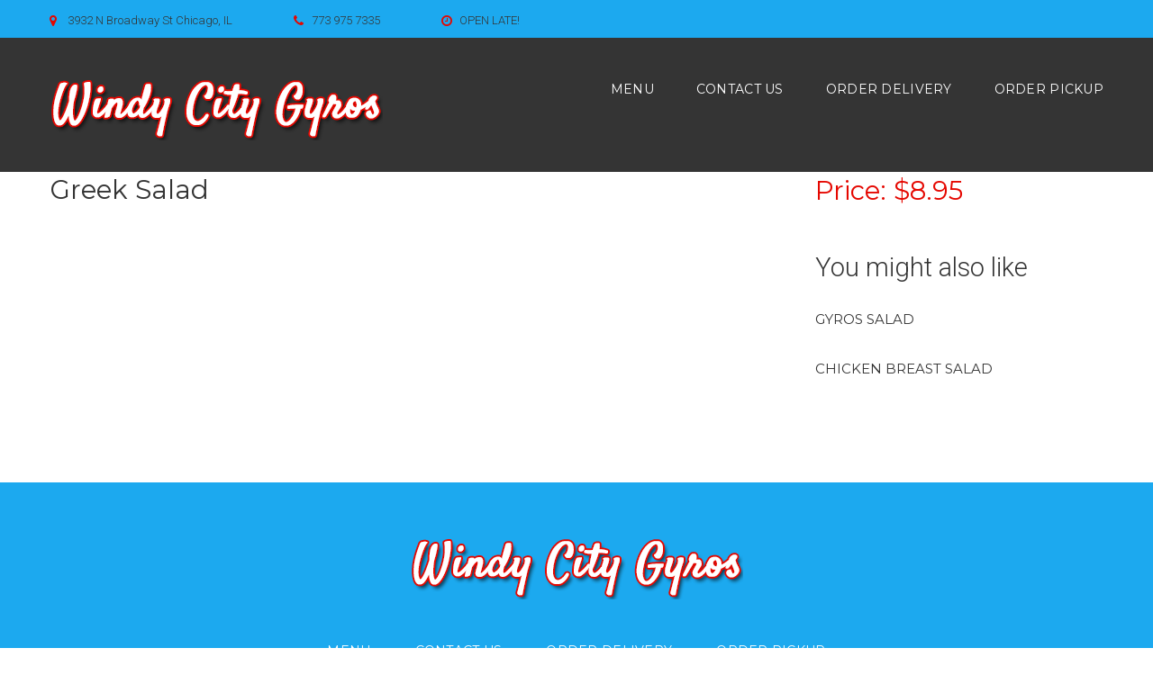

--- FILE ---
content_type: text/html; charset=UTF-8
request_url: http://www.windycitygyros.com/menu/greek-salad/
body_size: 11749
content:
<!DOCTYPE html>
<html lang="en">
<head>
<meta charset="UTF-8">
<link rel="profile" href="http://gmpg.org/xfn/11">
<link rel="pingback" href="http://www.windycitygyros.com/xmlrpc.php">

<meta name="viewport" content="width=device-width, initial-scale=1" />
<title>Greek Salad &#8211; Windy City Gyros</title>
<meta name='robots' content='max-image-preview:large' />
<link rel='dns-prefetch' href='//fonts.googleapis.com' />
<link rel="alternate" type="application/rss+xml" title="Windy City Gyros &raquo; Feed" href="http://www.windycitygyros.com/feed/" />
<link rel="alternate" type="application/rss+xml" title="Windy City Gyros &raquo; Comments Feed" href="http://www.windycitygyros.com/comments/feed/" />
		<!-- This site uses the Google Analytics by ExactMetrics plugin v7.14.1 - Using Analytics tracking - https://www.exactmetrics.com/ -->
		<!-- Note: ExactMetrics is not currently configured on this site. The site owner needs to authenticate with Google Analytics in the ExactMetrics settings panel. -->
					<!-- No UA code set -->
				<!-- / Google Analytics by ExactMetrics -->
		<script type="text/javascript">
/* <![CDATA[ */
window._wpemojiSettings = {"baseUrl":"https:\/\/s.w.org\/images\/core\/emoji\/15.0.3\/72x72\/","ext":".png","svgUrl":"https:\/\/s.w.org\/images\/core\/emoji\/15.0.3\/svg\/","svgExt":".svg","source":{"concatemoji":"http:\/\/www.windycitygyros.com\/wp-includes\/js\/wp-emoji-release.min.js?ver=6.5.4"}};
/*! This file is auto-generated */
!function(i,n){var o,s,e;function c(e){try{var t={supportTests:e,timestamp:(new Date).valueOf()};sessionStorage.setItem(o,JSON.stringify(t))}catch(e){}}function p(e,t,n){e.clearRect(0,0,e.canvas.width,e.canvas.height),e.fillText(t,0,0);var t=new Uint32Array(e.getImageData(0,0,e.canvas.width,e.canvas.height).data),r=(e.clearRect(0,0,e.canvas.width,e.canvas.height),e.fillText(n,0,0),new Uint32Array(e.getImageData(0,0,e.canvas.width,e.canvas.height).data));return t.every(function(e,t){return e===r[t]})}function u(e,t,n){switch(t){case"flag":return n(e,"\ud83c\udff3\ufe0f\u200d\u26a7\ufe0f","\ud83c\udff3\ufe0f\u200b\u26a7\ufe0f")?!1:!n(e,"\ud83c\uddfa\ud83c\uddf3","\ud83c\uddfa\u200b\ud83c\uddf3")&&!n(e,"\ud83c\udff4\udb40\udc67\udb40\udc62\udb40\udc65\udb40\udc6e\udb40\udc67\udb40\udc7f","\ud83c\udff4\u200b\udb40\udc67\u200b\udb40\udc62\u200b\udb40\udc65\u200b\udb40\udc6e\u200b\udb40\udc67\u200b\udb40\udc7f");case"emoji":return!n(e,"\ud83d\udc26\u200d\u2b1b","\ud83d\udc26\u200b\u2b1b")}return!1}function f(e,t,n){var r="undefined"!=typeof WorkerGlobalScope&&self instanceof WorkerGlobalScope?new OffscreenCanvas(300,150):i.createElement("canvas"),a=r.getContext("2d",{willReadFrequently:!0}),o=(a.textBaseline="top",a.font="600 32px Arial",{});return e.forEach(function(e){o[e]=t(a,e,n)}),o}function t(e){var t=i.createElement("script");t.src=e,t.defer=!0,i.head.appendChild(t)}"undefined"!=typeof Promise&&(o="wpEmojiSettingsSupports",s=["flag","emoji"],n.supports={everything:!0,everythingExceptFlag:!0},e=new Promise(function(e){i.addEventListener("DOMContentLoaded",e,{once:!0})}),new Promise(function(t){var n=function(){try{var e=JSON.parse(sessionStorage.getItem(o));if("object"==typeof e&&"number"==typeof e.timestamp&&(new Date).valueOf()<e.timestamp+604800&&"object"==typeof e.supportTests)return e.supportTests}catch(e){}return null}();if(!n){if("undefined"!=typeof Worker&&"undefined"!=typeof OffscreenCanvas&&"undefined"!=typeof URL&&URL.createObjectURL&&"undefined"!=typeof Blob)try{var e="postMessage("+f.toString()+"("+[JSON.stringify(s),u.toString(),p.toString()].join(",")+"));",r=new Blob([e],{type:"text/javascript"}),a=new Worker(URL.createObjectURL(r),{name:"wpTestEmojiSupports"});return void(a.onmessage=function(e){c(n=e.data),a.terminate(),t(n)})}catch(e){}c(n=f(s,u,p))}t(n)}).then(function(e){for(var t in e)n.supports[t]=e[t],n.supports.everything=n.supports.everything&&n.supports[t],"flag"!==t&&(n.supports.everythingExceptFlag=n.supports.everythingExceptFlag&&n.supports[t]);n.supports.everythingExceptFlag=n.supports.everythingExceptFlag&&!n.supports.flag,n.DOMReady=!1,n.readyCallback=function(){n.DOMReady=!0}}).then(function(){return e}).then(function(){var e;n.supports.everything||(n.readyCallback(),(e=n.source||{}).concatemoji?t(e.concatemoji):e.wpemoji&&e.twemoji&&(t(e.twemoji),t(e.wpemoji)))}))}((window,document),window._wpemojiSettings);
/* ]]> */
</script>
<style id='wp-emoji-styles-inline-css' type='text/css'>

	img.wp-smiley, img.emoji {
		display: inline !important;
		border: none !important;
		box-shadow: none !important;
		height: 1em !important;
		width: 1em !important;
		margin: 0 0.07em !important;
		vertical-align: -0.1em !important;
		background: none !important;
		padding: 0 !important;
	}
</style>
<link rel='stylesheet' id='wp-block-library-css' href='http://www.windycitygyros.com/wp-includes/css/dist/block-library/style.min.css?ver=6.5.4' type='text/css' media='all' />
<style id='classic-theme-styles-inline-css' type='text/css'>
/*! This file is auto-generated */
.wp-block-button__link{color:#fff;background-color:#32373c;border-radius:9999px;box-shadow:none;text-decoration:none;padding:calc(.667em + 2px) calc(1.333em + 2px);font-size:1.125em}.wp-block-file__button{background:#32373c;color:#fff;text-decoration:none}
</style>
<style id='global-styles-inline-css' type='text/css'>
body{--wp--preset--color--black: #000000;--wp--preset--color--cyan-bluish-gray: #abb8c3;--wp--preset--color--white: #ffffff;--wp--preset--color--pale-pink: #f78da7;--wp--preset--color--vivid-red: #cf2e2e;--wp--preset--color--luminous-vivid-orange: #ff6900;--wp--preset--color--luminous-vivid-amber: #fcb900;--wp--preset--color--light-green-cyan: #7bdcb5;--wp--preset--color--vivid-green-cyan: #00d084;--wp--preset--color--pale-cyan-blue: #8ed1fc;--wp--preset--color--vivid-cyan-blue: #0693e3;--wp--preset--color--vivid-purple: #9b51e0;--wp--preset--gradient--vivid-cyan-blue-to-vivid-purple: linear-gradient(135deg,rgba(6,147,227,1) 0%,rgb(155,81,224) 100%);--wp--preset--gradient--light-green-cyan-to-vivid-green-cyan: linear-gradient(135deg,rgb(122,220,180) 0%,rgb(0,208,130) 100%);--wp--preset--gradient--luminous-vivid-amber-to-luminous-vivid-orange: linear-gradient(135deg,rgba(252,185,0,1) 0%,rgba(255,105,0,1) 100%);--wp--preset--gradient--luminous-vivid-orange-to-vivid-red: linear-gradient(135deg,rgba(255,105,0,1) 0%,rgb(207,46,46) 100%);--wp--preset--gradient--very-light-gray-to-cyan-bluish-gray: linear-gradient(135deg,rgb(238,238,238) 0%,rgb(169,184,195) 100%);--wp--preset--gradient--cool-to-warm-spectrum: linear-gradient(135deg,rgb(74,234,220) 0%,rgb(151,120,209) 20%,rgb(207,42,186) 40%,rgb(238,44,130) 60%,rgb(251,105,98) 80%,rgb(254,248,76) 100%);--wp--preset--gradient--blush-light-purple: linear-gradient(135deg,rgb(255,206,236) 0%,rgb(152,150,240) 100%);--wp--preset--gradient--blush-bordeaux: linear-gradient(135deg,rgb(254,205,165) 0%,rgb(254,45,45) 50%,rgb(107,0,62) 100%);--wp--preset--gradient--luminous-dusk: linear-gradient(135deg,rgb(255,203,112) 0%,rgb(199,81,192) 50%,rgb(65,88,208) 100%);--wp--preset--gradient--pale-ocean: linear-gradient(135deg,rgb(255,245,203) 0%,rgb(182,227,212) 50%,rgb(51,167,181) 100%);--wp--preset--gradient--electric-grass: linear-gradient(135deg,rgb(202,248,128) 0%,rgb(113,206,126) 100%);--wp--preset--gradient--midnight: linear-gradient(135deg,rgb(2,3,129) 0%,rgb(40,116,252) 100%);--wp--preset--font-size--small: 13px;--wp--preset--font-size--medium: 20px;--wp--preset--font-size--large: 36px;--wp--preset--font-size--x-large: 42px;--wp--preset--spacing--20: 0.44rem;--wp--preset--spacing--30: 0.67rem;--wp--preset--spacing--40: 1rem;--wp--preset--spacing--50: 1.5rem;--wp--preset--spacing--60: 2.25rem;--wp--preset--spacing--70: 3.38rem;--wp--preset--spacing--80: 5.06rem;--wp--preset--shadow--natural: 6px 6px 9px rgba(0, 0, 0, 0.2);--wp--preset--shadow--deep: 12px 12px 50px rgba(0, 0, 0, 0.4);--wp--preset--shadow--sharp: 6px 6px 0px rgba(0, 0, 0, 0.2);--wp--preset--shadow--outlined: 6px 6px 0px -3px rgba(255, 255, 255, 1), 6px 6px rgba(0, 0, 0, 1);--wp--preset--shadow--crisp: 6px 6px 0px rgba(0, 0, 0, 1);}:where(.is-layout-flex){gap: 0.5em;}:where(.is-layout-grid){gap: 0.5em;}body .is-layout-flex{display: flex;}body .is-layout-flex{flex-wrap: wrap;align-items: center;}body .is-layout-flex > *{margin: 0;}body .is-layout-grid{display: grid;}body .is-layout-grid > *{margin: 0;}:where(.wp-block-columns.is-layout-flex){gap: 2em;}:where(.wp-block-columns.is-layout-grid){gap: 2em;}:where(.wp-block-post-template.is-layout-flex){gap: 1.25em;}:where(.wp-block-post-template.is-layout-grid){gap: 1.25em;}.has-black-color{color: var(--wp--preset--color--black) !important;}.has-cyan-bluish-gray-color{color: var(--wp--preset--color--cyan-bluish-gray) !important;}.has-white-color{color: var(--wp--preset--color--white) !important;}.has-pale-pink-color{color: var(--wp--preset--color--pale-pink) !important;}.has-vivid-red-color{color: var(--wp--preset--color--vivid-red) !important;}.has-luminous-vivid-orange-color{color: var(--wp--preset--color--luminous-vivid-orange) !important;}.has-luminous-vivid-amber-color{color: var(--wp--preset--color--luminous-vivid-amber) !important;}.has-light-green-cyan-color{color: var(--wp--preset--color--light-green-cyan) !important;}.has-vivid-green-cyan-color{color: var(--wp--preset--color--vivid-green-cyan) !important;}.has-pale-cyan-blue-color{color: var(--wp--preset--color--pale-cyan-blue) !important;}.has-vivid-cyan-blue-color{color: var(--wp--preset--color--vivid-cyan-blue) !important;}.has-vivid-purple-color{color: var(--wp--preset--color--vivid-purple) !important;}.has-black-background-color{background-color: var(--wp--preset--color--black) !important;}.has-cyan-bluish-gray-background-color{background-color: var(--wp--preset--color--cyan-bluish-gray) !important;}.has-white-background-color{background-color: var(--wp--preset--color--white) !important;}.has-pale-pink-background-color{background-color: var(--wp--preset--color--pale-pink) !important;}.has-vivid-red-background-color{background-color: var(--wp--preset--color--vivid-red) !important;}.has-luminous-vivid-orange-background-color{background-color: var(--wp--preset--color--luminous-vivid-orange) !important;}.has-luminous-vivid-amber-background-color{background-color: var(--wp--preset--color--luminous-vivid-amber) !important;}.has-light-green-cyan-background-color{background-color: var(--wp--preset--color--light-green-cyan) !important;}.has-vivid-green-cyan-background-color{background-color: var(--wp--preset--color--vivid-green-cyan) !important;}.has-pale-cyan-blue-background-color{background-color: var(--wp--preset--color--pale-cyan-blue) !important;}.has-vivid-cyan-blue-background-color{background-color: var(--wp--preset--color--vivid-cyan-blue) !important;}.has-vivid-purple-background-color{background-color: var(--wp--preset--color--vivid-purple) !important;}.has-black-border-color{border-color: var(--wp--preset--color--black) !important;}.has-cyan-bluish-gray-border-color{border-color: var(--wp--preset--color--cyan-bluish-gray) !important;}.has-white-border-color{border-color: var(--wp--preset--color--white) !important;}.has-pale-pink-border-color{border-color: var(--wp--preset--color--pale-pink) !important;}.has-vivid-red-border-color{border-color: var(--wp--preset--color--vivid-red) !important;}.has-luminous-vivid-orange-border-color{border-color: var(--wp--preset--color--luminous-vivid-orange) !important;}.has-luminous-vivid-amber-border-color{border-color: var(--wp--preset--color--luminous-vivid-amber) !important;}.has-light-green-cyan-border-color{border-color: var(--wp--preset--color--light-green-cyan) !important;}.has-vivid-green-cyan-border-color{border-color: var(--wp--preset--color--vivid-green-cyan) !important;}.has-pale-cyan-blue-border-color{border-color: var(--wp--preset--color--pale-cyan-blue) !important;}.has-vivid-cyan-blue-border-color{border-color: var(--wp--preset--color--vivid-cyan-blue) !important;}.has-vivid-purple-border-color{border-color: var(--wp--preset--color--vivid-purple) !important;}.has-vivid-cyan-blue-to-vivid-purple-gradient-background{background: var(--wp--preset--gradient--vivid-cyan-blue-to-vivid-purple) !important;}.has-light-green-cyan-to-vivid-green-cyan-gradient-background{background: var(--wp--preset--gradient--light-green-cyan-to-vivid-green-cyan) !important;}.has-luminous-vivid-amber-to-luminous-vivid-orange-gradient-background{background: var(--wp--preset--gradient--luminous-vivid-amber-to-luminous-vivid-orange) !important;}.has-luminous-vivid-orange-to-vivid-red-gradient-background{background: var(--wp--preset--gradient--luminous-vivid-orange-to-vivid-red) !important;}.has-very-light-gray-to-cyan-bluish-gray-gradient-background{background: var(--wp--preset--gradient--very-light-gray-to-cyan-bluish-gray) !important;}.has-cool-to-warm-spectrum-gradient-background{background: var(--wp--preset--gradient--cool-to-warm-spectrum) !important;}.has-blush-light-purple-gradient-background{background: var(--wp--preset--gradient--blush-light-purple) !important;}.has-blush-bordeaux-gradient-background{background: var(--wp--preset--gradient--blush-bordeaux) !important;}.has-luminous-dusk-gradient-background{background: var(--wp--preset--gradient--luminous-dusk) !important;}.has-pale-ocean-gradient-background{background: var(--wp--preset--gradient--pale-ocean) !important;}.has-electric-grass-gradient-background{background: var(--wp--preset--gradient--electric-grass) !important;}.has-midnight-gradient-background{background: var(--wp--preset--gradient--midnight) !important;}.has-small-font-size{font-size: var(--wp--preset--font-size--small) !important;}.has-medium-font-size{font-size: var(--wp--preset--font-size--medium) !important;}.has-large-font-size{font-size: var(--wp--preset--font-size--large) !important;}.has-x-large-font-size{font-size: var(--wp--preset--font-size--x-large) !important;}
.wp-block-navigation a:where(:not(.wp-element-button)){color: inherit;}
:where(.wp-block-post-template.is-layout-flex){gap: 1.25em;}:where(.wp-block-post-template.is-layout-grid){gap: 1.25em;}
:where(.wp-block-columns.is-layout-flex){gap: 2em;}:where(.wp-block-columns.is-layout-grid){gap: 2em;}
.wp-block-pullquote{font-size: 1.5em;line-height: 1.6;}
</style>
<link rel='stylesheet' id='mp-restaurant-menu-font-css' href='http://www.windycitygyros.com/wp-content/plugins/mp-restaurant-menu/media/css/lib/mp-restaurant-menu-font.min.css?ver=2.4.7' type='text/css' media='all' />
<link rel='stylesheet' id='mprm-style-css' href='http://www.windycitygyros.com/wp-content/plugins/mp-restaurant-menu/media/css/style.min.css?ver=2.4.7' type='text/css' media='all' />
<link rel='stylesheet' id='fancybox-css' href='http://www.windycitygyros.com/wp-content/plugins/mp-restaurant-menu/vendors/fancybox/jquery.fancybox.min.css?ver=3.5.7' type='text/css' media='all' />
<link rel='stylesheet' id='font-awesome-css' href='http://www.windycitygyros.com/wp-content/themes/miaittalonni/assets/css/font-awesome.min.css?ver=4.6.0' type='text/css' media='all' />
<link rel='stylesheet' id='material-icons-css' href='http://www.windycitygyros.com/wp-content/themes/miaittalonni/assets/css/material-icons.min.css?ver=2.2.0' type='text/css' media='all' />
<link rel='stylesheet' id='magnific-popup-css' href='http://www.windycitygyros.com/wp-content/themes/miaittalonni/assets/css/magnific-popup.min.css?ver=1.0.1' type='text/css' media='all' />
<link rel='stylesheet' id='jquery-swiper-css' href='http://www.windycitygyros.com/wp-content/themes/miaittalonni/assets/css/swiper.min.css?ver=3.3.0' type='text/css' media='all' />
<link rel='stylesheet' id='miaittalonni-theme-style-css' href='http://www.windycitygyros.com/wp-content/themes/miaittalonni/style.css?ver=1.0.0' type='text/css' media='all' />
<link rel='stylesheet' id='cherry-google-fonts-css' href='//fonts.googleapis.com/css?family=Roboto%3A300%7CMontserrat%3A400%2C500%2C700%7CSatisfy%3A400&#038;subset=latin&#038;ver=6.5.4' type='text/css' media='all' />
<script type="text/javascript" src="http://www.windycitygyros.com/wp-includes/js/jquery/jquery.min.js?ver=3.7.1" id="jquery-core-js"></script>
<script type="text/javascript" src="http://www.windycitygyros.com/wp-includes/js/jquery/jquery-migrate.min.js?ver=3.4.1" id="jquery-migrate-js"></script>
<link rel="https://api.w.org/" href="http://www.windycitygyros.com/wp-json/" /><link rel="EditURI" type="application/rsd+xml" title="RSD" href="http://www.windycitygyros.com/xmlrpc.php?rsd" />
<meta name="generator" content="WordPress 6.5.4" />
<link rel="canonical" href="http://www.windycitygyros.com/menu/greek-salad/" />
<link rel='shortlink' href='http://www.windycitygyros.com/?p=116' />
<link rel="alternate" type="application/json+oembed" href="http://www.windycitygyros.com/wp-json/oembed/1.0/embed?url=http%3A%2F%2Fwww.windycitygyros.com%2Fmenu%2Fgreek-salad%2F" />
<link rel="alternate" type="text/xml+oembed" href="http://www.windycitygyros.com/wp-json/oembed/1.0/embed?url=http%3A%2F%2Fwww.windycitygyros.com%2Fmenu%2Fgreek-salad%2F&#038;format=xml" />
<link rel="apple-touch-icon" sizes="180x180" href="/wp-content/uploads/fbrfg/apple-touch-icon.png">
<link rel="icon" type="image/png" sizes="32x32" href="/wp-content/uploads/fbrfg/favicon-32x32.png">
<link rel="icon" type="image/png" sizes="16x16" href="/wp-content/uploads/fbrfg/favicon-16x16.png">
<link rel="manifest" href="/wp-content/uploads/fbrfg/site.webmanifest">
<link rel="mask-icon" href="/wp-content/uploads/fbrfg/safari-pinned-tab.svg" color="#5bbad5">
<link rel="shortcut icon" href="/wp-content/uploads/fbrfg/favicon.ico">
<meta name="msapplication-TileColor" content="#da532c">
<meta name="msapplication-config" content="/wp-content/uploads/fbrfg/browserconfig.xml">
<meta name="theme-color" content="#ffffff"><style>.showcase-active .header-wrapper { background-image: url( http://www.windycitygyros.com/wp-content/uploads/2017/05/DW_Recipe_gyros_Hero.jpg ); }body.error404 { background-image: url( http://www.windycitygyros.com/wp-content/themes/miaittalonni/assets/images/bg_404.jpg ); }</style><style type="text/css">.recentcomments a{display:inline !important;padding:0 !important;margin:0 !important;}</style><style type="text/css">/* #Typography */body{font-style: normal;font-weight: 300;font-size: 18px;line-height: 1.75;font-family: Roboto, sans-serif;letter-spacing: 0px;text-align: left;color: #343434;}h1 {font-style: normal;font-weight: 400;font-size: 30px;line-height: 1.4;font-family: Montserrat, sans-serif;letter-spacing: 0px;text-align: inherit;color: #343434;}h2 {font-style: normal;font-weight: 300;font-size: 29px;line-height: 1.4137931;font-family: Roboto, sans-serif;letter-spacing: 0px;text-align: inherit;color: #343434;}h3 {font-style: normal;font-weight: 300;font-size: 24px;line-height: 1.458333;font-family: Roboto, sans-serif;letter-spacing: 0px;text-align: inherit;color: #343434;}h4 {font-style: normal;font-weight: 300;font-size: 20px;line-height: 1.5;font-family: Roboto, sans-serif;letter-spacing: 0px;text-align: inherit;color: #343434;}h5 {font-style: normal;font-weight: 400;font-size: 18px;line-height: 1.55555555;font-family: Montserrat, sans-serif;letter-spacing: 0px;text-align: inherit;color: #343434;}h6 {font-style: normal;font-weight: 300;font-size: 18px;line-height: 1.55555555;font-family: Roboto, sans-serif;letter-spacing: 0px;text-align: inherit;color: #343434;}@media (min-width: 992px) {h1 { font-size: 30px; }h2 { font-size: 29px; }h3 { font-size: 24px; }h4 { font-size: 20px; }}a,h1 a:hover,h2 a:hover,h3 a:hover,h4 a:hover,h5 a:hover,h6 a:hover { color: #007ed3; }a:hover { color: #343434; }/* #Invert Color Scheme */.invert { color: #fff; }.invert h1 { color: #fff; }.invert h2 { color: #fff; }.invert h3 { color: #fff; }.invert h4 { color: #fff; }.invert h5 { color: #fff; }.invert h6 { color: #fff; }.invert a { color: #fff; }.invert a:hover { color: #003fed; }.invert a[href*="tel:"],.invert a[href*="mailto:"] {color: #343434;}.invert a[href*="tel:"]:hover,.invert a[href*="mailto:"]:hover {color: #003fed;}/* #Layout */@media (min-width: 1200px) {.container {max-width: 1200px;}}/*404*/body.error404{background-color: #000000;background-repeat: no-repeat;background-position: center top;background-attachment: scroll;}/* Text colors */.accent-color-1 {color: #e50700;}.accent-color-2 {color: #343434;}.accent-color-3 {color: #f7f7f7;}.site-content .mprm-container.mprm-shortcode-categories.mprm-view-grid .mprm-menu-category .mprm-link .mprm-category-content .mprm-title:after {background-color: #e50700;}.entry-content #tm_builder_outer_content .tm_pb_promo_description h2 {color: #e50700;}.site-content .mprm-container.mprm-shortcode-items.mprm-view-grid .mprm_thumb_wrap .mprm-tags a {color: #fff;background-color: #e50700;}.tm_pb_testimonial_author_info p {color: #bdbdbd;}.entry-content #tm_builder_outer_content .tm-pb-contact-message {color: #343434;}/* #Elements */blockquote {color: #343434;font-family: Montserrat, sans-serif;}blockquote cite{color: #bdbdbd;font-family: Roboto, sans-serif;}blockquote cite a{color: #007ed3;}blockquote a:hover {color: #343434;}code {color: #fff;background: #e50700;font-style: normal;font-weight: 300;font-size: 18px;line-height: 1.75;font-family: Roboto, sans-serif;}/*List*/.entry-content ol >li:before{color: #343434;font-family: Montserrat, sans-serif;}.entry-content dl dt{font-family: Montserrat, sans-serif;color: #343434;}/* #Header */.header-wrapper {background-color: #343434;background-image: url();background-repeat: no-repeat;background-position: center top;background-attachment: scroll;}.isStuck {background-color: #343434;}/* ##Logo */.site-logo{font-style: normal;font-weight: 400;font-size: 22px;font-family: Montserrat, sans-serif;}.site-logo a,.site-logo__link:hover{color: #343434;}.invert .site-logo a,.invert .site-logo__link:hover{color: #fff;}/* ##Top Panel */.top-panel {background-color: #1ca9ef;}.invert .info-block {color: #343434;}.info-block .fa,.info-block .material-icon {color: #e50700;}.invert .info-block .fa,.invert .info-block .material-icon {color: #e50700;}/* ##Showcase panel */.showcase-active .header-wrapper{background-color: #000000;background-repeat: no-repeat;background-position: center top;background-attachment: scroll;}.showcase-active .header-wrapper:before {background-color: rgba(0,0,0,0.3);}.showcase-panel__title {font-style: normal;font-weight: 400;font-size: 63px;line-height: 1.2;font-family: Satisfy, handwriting;letter-spacing: 0px;color: #ffffff;text-transform: none;}.showcase-panel__subtitle {font-style: normal;font-weight: 500;font-size: 23px;line-height: 1.3;font-family: Montserrat, sans-serif;color: #ffffff;text-transform: none;}.showcase-panel__description {font-size: 25px;color: #ffffff;}@media (min-width: 768px) {.showcase-panel__title{font-size: 80px;}.showcase-panel__subtitle {font-size: 36px;letter-spacing: 0px;}}/* #Search Form */input.search-form__field,.top-panel input.search-form__field,.invert.top-panel input.search-form__field{background-color: #1ca9ef;}.invert input.search-form__field {background-color: #fff;}.search-form__submit{color: #343434;}.search-form__submit:hover,.invert .search-form__submit{color: #003fed;}.invert .search-form__submit:hover {color: #343434;}.search-form__field,.top-panel .search-form__field,.invert.top-panel .search-form__field {color: #343434;}.invert .search-form__field {color: #343434;}.top-panel .search-form__submit,.invert.top-panel .search-form__submit{color: #343434;}.top-panel .search-form__submit:hover,.invert.top-panel .search-form__submit:hover{color: #003fed;}.search-form__field::-webkit-input-placeholder { color: #bdbdbd; }.search-form__field::-moz-placeholder { color: #bdbdbd; }.search-form__field:-moz-placeholder { color: #bdbdbd; }.search-form__field:-ms-input-placeholder { color: #bdbdbd; }/* #Comment, Contact, Password Forms */button,input[type='button'],input[type='reset'],input[type='submit']{font-family: Montserrat, sans-serif;}.comment-form .submit,.wpcf7-submit,.post-password-form label + input {font-family: Montserrat, sans-serif;color: #fff;background-color: #e50700;border-color: #e50700;}.comment-form .submit:hover,.wpcf7-submit:hover,.post-password-form label + input:hover {color: #fff;background-color: rgb(206,0,0);border-color: rgb(206,0,0);}.comment-form .submit:focus,.wpcf7-submit:focus,.post-password-form label + input:focus {box-shadow: 0 0 10px #e50700;}/* #Input Placeholders */::-webkit-input-placeholder { color: #343434; }::-moz-placeholder{ color: #343434; }:-moz-placeholder{ color: #343434; }:-ms-input-placeholder{ color: #343434; }/* #Social */.social-list a::before{background: transparent;color: #343434;}.social-list a:hover::before{background: #343434;color: #fff;}.invert .social-list a:hover::before{background: #e50700;color: #343434;}/*#Share list*/.share-btns__link{color: #bdbdbd}.share-btns__link:hover{color: #007ed3;}/* #Main Menu */.main-navigation .menu > li > a,.footer-menu .footer-menu__items> li > a{font-family: Montserrat, sans-serif;color: #343434;}.invert .main-navigation .menu > li > a,.invert .footer-menu .footer-menu__items> li > a{color: #fff;}.main-navigation .menu > li > a:hover,.main-navigation .menu > li.menu-hover > a,.main-navigation .menu > li.current_page_item > a,.main-navigation .menu > li.current_page_ancestor > a,.main-navigation .menu > li.current-menu-item > a,.main-navigation .menu > li.current-menu-ancestor > a,.footer-menu .footer-menu__items > li > a:hover,.footer-menu .footer-menu__items > li.menu-hover > a,.footer-menu .footer-menu__items > li.current_page_ancestor > a,.footer-menu .footer-menu__items > li.current_menu_ancestor > a,.footer-menu .footer-menu__items > li.current-menu-item > a,.footer-menu .footer-menu__items > li.current_page_item > a{color: #e50700;}/*sub-menu*/.main-navigation .sub-menu {background: rgb(43,43,43);}.main-navigation .menu > li > .sub-menu{background: #343434;}.main-navigation ul ul a {color: #fff;}.main-navigation .sub-menu > li > a:hover,.main-navigation .sub-menu > li.menu-hover > a,.main-navigation .sub-menu > li.current_page_item > a,.main-navigation .sub-menu > li.current_page_ancestor > a,.main-navigation .sub-menu > li.current-menu-item > a,.main-navigation .sub-menu > li.current-menu-ancestor > a {color: #e50700;}/*menu-item desc*/.menu-item__desc {font-family: Roboto, sans-serif;}.sub-menu .menu-item__desc {color: #fff;}/*mobile menu*/@media (max-width: 767px) {.main-navigation .menu,.main-navigation .menu::before{background: #343434;}.main-navigation .menu li .sub-menu{background: rgb(43,43,43);}}/* #Footer Menu */.footer-menu__items li.current-menu-item a,.footer-menu__items li.current_page_item a {/*color: #343434;*/}/* #Entry Meta */.sticky__label{color: #fff;background-color: #e50700;}.format-link.no-thumb .sticky__label,.format-link.no-thumb .sticky__label:before{background-color: #343434;}.post__cats{color: #007ed3;}.post__cats a,#tm_builder_outer_content .custom-posts .post__cats a{font-family: Montserrat, sans-serif;background: #e50700;color: #fff;border-color: #e50700;}#tm_builder_outer_content .custom-posts .post__cats a:hover,.post__cats a:hover{background: #fff;color: #343434}.invert .post__cats a:hover{background-color: transparent;color: #fff;}.entry-meta .material-icons,.post__tags .material-icons,.post__cats .material-icons,.entry-meta .fa,.post__tags .fa,.post__cats .fa{color: #e50700;}.post__date a,.posted-by a:hover,.post__comments a:hover,.post__comments a:hover i{color: #343434;}.post__date a:hover{color: #007ed3;}.post__tags a,#tm_builder_outer_content .custom-posts .post__tags a{font-family: Montserrat, sans-serif;border-color: #e50700;color: #343434;background-color: #fff;}.post__tags a:hover,#tm_builder_outer_content .custom-posts .post__tags a:hover,.invert .post__tags a:hover{border-color: #e50700;background-color: #e50700;color: #fff;}.invert .post__tags a{background-color: transparent;color: #fff;}/* #Post Format */.format-quote .post-quote{background: #343434;}.format-quote .post-quote blockquote{color: #fff;}.format-quote .post-quote blockquote a:hover{color: #fff;}.post-thumbnail__format-link{background-color: #e50700;}.post-format-link,.post-format-link:hover{color: #fff;}/* #Author Bio */.post-author__holder {background-color: #343434;}/* #Comments*/.comment-form__input-title {color: #343434;}.comment-metadata .fn{color: #e50700;}.comment-date {color: #343434;}.comment-date:hover {color: #007ed3;}.comment-reply-link{font-family: Montserrat, sans-serif;}.comment-content{color: #343434;}#cancel-comment-reply-link {color: #007ed3;}#cancel-comment-reply-link:hover {color: #343434;}.comment-respond {background: #f7f7f7;}/* #Swiper */.swiper-slide:hover {background-color: rgba(229,7,0,0.1);}.swiper-pagination-bullet {background-color: #e50700;}.swiper-button-next,.swiper-button-prev {color: #343434;background-color: #fff;}.swiper-button-next:not(.swiper-button-disabled):hover,.swiper-button-prev:not(.swiper-button-disabled):hover{color: #e50700;}/* #Paginations */.page-numbers,.page-links .page-links__item{font-style: normal;font-weight: 700;font-size: 16px;line-height: 1.5;font-family: Montserrat, sans-serif;letter-spacing: 0px;color: #343434;}a.page-numbers:hover,.page-numbers.current,.page-links a:hover .page-links__item,.page-links > .page-links__item {color: #e50700;}.page-numbers.next,.page-numbers.prev {color: #007ed3;}.page-numbers.next:hover,.page-numbers.prev:hover {color: #343434;}/* #Post-navigation */.comment-navigation a,.posts-navigation a,.post-navigation a{font-style: normal;font-weight: 700;font-size: 16px;line-height: 1.5;font-family: Montserrat, sans-serif;letter-spacing: 0px;}/* #Breadcrumbs */.breadcrumbs__item {font-style: normal;font-weight: 300;font-size: 13px;line-height: 1.5;font-family: Roboto, sans-serif;letter-spacing: 0px;color: #bdbdbd;}/* #Footer */.footer-container {background-color: #3e3e3e;}.footer-area-wrap,.footer-top{background-color: #1ca9ef;}.invert .site-info,.invert .site-info a{color: #fff;}.invert .site-info a:hover {color: #003fed}.footer-container .social-list a::before {color: #fff;background-color: #343434;}/* #ToTop button */#toTop {background: #3e3e3e;color: #bdbdbd;}#toTop:hover {color: #fff;background-color: #e50700;}/* #Page Preloader */.page-preloader-cover .dot1,.page-preloader-cover .dot2 {background-color: #e50700;}/* #Button Appearance Styles (regular scheme) */.btn-link,.btn {font-family: Montserrat, sans-serif;}.btn:focus {box-shadow: 0 0 10px #e50700;}.btn.btn-default,.btn.btn-primary,.btn.btn-secondary,.btn.btn-default:hover,.btn.btn-primary:hover,.btn.btn-secondary:hover {color: #fff;}.btn.btn-default,.entry-content #tm_builder_outer_content .btn.btn-default {background-color: transparent;border-color: #007ed3;color: #007ed3;}.btn.btn-default:hover,.entry-content #tm_builder_outer_content .btn.btn-default:hover {background-color: rgb(206,0,0);border-color: rgb(206,0,0);}.btn.btn-primary,.entry-content #tm_builder_outer_content .btn.btn-primary{background-color: #e50700;border-color: #e50700;}.btn.btn-primary:hover,.entry-content #tm_builder_outer_content .btn.btn-primary:hover{background-color: rgb(206,0,0);border-color: rgb(206,0,0);}.entry-content #tm_builder_outer_content .btn.btn-secondary,.btn.btn-secondary{background-color: #343434;border-color: #343434;}.btn.btn-secondary:hover,.entry-content #tm_builder_outer_content .btn.btn-secondary:hover{background-color: rgb(206,0,0);border-color: rgb(206,0,0);}/* #Button Appearance Styles (invert scheme) */.invert .btn.btn-default {}.invert .btn.btn-default:hover {}.invert .btn.btn-primary {}.invert .btn.btn-primary:hover {}.invert .btn.btn-secondary {background-color: transparent;border-color: #007ed3;}.invert .btn.btn-secondary:hover {background-color: rgb(206,0,0);border-color: rgb(206,0,0);}#tm_builder_outer_content h1 a:hover,#tm_builder_outer_content h2 a:hover,#tm_builder_outer_content h3 a:hover,#tm_builder_outer_content h4 a:hover,#tm_builder_outer_content h5 a:hover,#tm_builder_outer_content h6 a:hover { color: #007ed3; }/* #Slider */.entry-content #tm_builder_outer_content .tm-pb-slider-arrows {color: #343434;}.entry-content #tm_builder_outer_content .tm-pb-arrow-prev:hover,.entry-content #tm_builder_outer_content .tm-pb-arrow-next:hover {color: #fff !important;background-color: #e50700;}/* #Call to action */.entry-content #tm_builder_outer_content .tm_pb_promo{color: #343434;}/* #Button */.entry-content #tm_builder_outer_content .tm_pb_button{font-family: Montserrat, sans-serif;}.entry-content #tm_builder_outer_content .tm_pb_button,.entry-content #tm_builder_outer_content .tm_pb_button.tm_pb_more_button,.entry-content #tm_builder_outer_content .tm_pb_button.tm_pb_promo_button,.entry-content #tm_builder_outer_content .tm_pb_button:hover,.entry-content #tm_builder_outer_content .tm_pb_button:hover::after{color: #fff;}.entry-content #tm_builder_outer_content .tm_pb_button,.entry-content #tm_builder_outer_content .tm_pb_button.tm_pb_more_button,.entry-content #tm_builder_outer_content .tm_pb_button.tm_pb_promo_button{background-color: #e50700;border-color: #e50700;}.entry-content #tm_builder_outer_content .tm_pb_button:hover{background-color: rgb(206,0,0);border-color: rgb(206,0,0);}.entry-content #tm_builder_outer_content .tm_pb_button:focus {box-shadow: 0 0 10px #e50700;}/* #Testimonial*//* #Brurb*/.entry-content #tm_builder_outer_content .custom-hover-1::after{background-color: #e50700;}.entry-content #tm_builder_outer_content .tm_pb_blurb h4{font-family: Montserrat, sans-serif;}/* Person */.entry-content #tm_builder_outer_content .tm_pb_member_position{color: #bdbdbd;}.entry-content #tm_builder_outer_content .tm_pb_team_member_description {color: #343434;}.entry-content #tm_builder_outer_content .tm_pb_member_social_links a {color: #bdbdbd;}.entry-content #tm_builder_outer_content .tm_pb_member_social_links a:hover {color: #e50700;}/* Toggle - Accordion */.entry-content #tm_builder_outer_content .tm_pb_toggle.tm_pb_toggle_close {background-color: #f7f7f7;}.entry-content #tm_builder_outer_content .tm_pb_toggle_title{font-style: normal;font-weight: 300;font-size: 18px;line-height: 1.55555555;font-family: Roboto, sans-serif;letter-spacing: 0px;color: #343434;}.entry-content #tm_builder_outer_content .tm_pb_toggle_content {color: #343434;}/* Pricing table */.entry-content #tm_builder_outer_content .tm_pb_pricing_heading h2 {font-family: Montserrat, sans-serif;}.entry-content #tm_builder_outer_content .tm_pb_tm_price,.entry-content #tm_builder_outer_content .tm_pb_pricing .tm_pb_dollar_sign {color: #343434;font-family: Montserrat, sans-serif;}.entry-content #tm_builder_outer_content .tm_pb_pricing .tm_pb_pricing_content {background-color: #f7f7f7;}.entry-content #tm_builder_outer_content .tm_pb_pricing li:not(.tm_pb_not_available) {color: #343434;}.entry-content #tm_builder_outer_content .tm_pb_pricing .tm_pb_pricing_table_button {background-color: #bdbdbd;border-color: #bdbdbd;}.entry-content #tm_builder_outer_content .tm_pb_pricing .tm_pb_pricing_table_button:hover {background-color: #343434;border-color: #343434;}.entry-content #tm_builder_outer_content .tm_pb_pricing .tm_pb_pricing_table_button:focus {box-shadow: 0 0 10px #343434;}.entry-content #tm_builder_outer_content .tm_pb_featured_table .tm_pb_pricing_table_button {background-color: #e50700;border-color: #e50700;}.entry-content #tm_builder_outer_content .tm_pb_featured_table .tm_pb_pricing_table_button:hover {background-color: rgb(206,0,0);border-color: rgb(206,0,0);}.entry-content #tm_builder_outer_content .tm_pb_featured_table .tm_pb_pricing_table_button:focus {box-shadow: 0 0 10px #e50700;}/* Contact form */.entry-content #tm_builder_outer_content .tm_pb_contact_form_label {color: #343434;}.entry-content #tm_builder_outer_content .tm_pb_contact_form_container {background: #f7f7f7;}/* Bar counter */.entry-content #tm_builder_outer_content .tm_pb_counter_title {color: #343434;}/* Tabs */.entry-content #tm_builder_outer_content .tm_pb_tab {color: #343434;}.entry-content #tm_builder_outer_content .tm_pb_tabs_controls li {background: #f7f7f7;color: #343434;}/* Social Follow */.entry-content #tm_builder_outer_content .tm_pb_social_media_follow li a.icon:hover {color: #e50700 !important;}/* Countdown timer */.entry-content #tm_builder_outer_content .tm_pb_countdown_timer_container{color: #343434;}.entry-content #tm_builder_outer_content .tm_pb_countdown_timer .section .value,.entry-content #tm_builder_outer_content .tm_pb_countdown_timer .countdown-sep {font-family: Montserrat, sans-serif;}.entry-content #tm_builder_outer_content .tm_pb_countdown_timer .countdown-sep,.entry-content #tm_builder_outer_content .tm_pb_countdown_timer .section .label{color: #bdbdbd;}.entry-content #tm_builder_outer_content .tm_pb_countdown_timer.invert .countdown-sep{color: rgba(255,255,255,0.5);}.entry-content #tm_builder_outer_content .tm_pb_countdown_timer h4{font-style: normal;font-weight: 300;font-size: 29px;line-height: 1.4137931;font-family: Roboto, sans-serif;letter-spacing: 0px;color: #343434;}/* Circle counter */.entry-content #tm_builder_outer_content .tm_pb_circle_counter .percent p,.entry-content #tm_builder_outer_content .tm_pb_slide_content .tm_pb_circle_counter .percent p:last-of-type {font-family: Montserrat, sans-serif;color: #343434;}/* Number counter */.entry-content #tm_builder_outer_content .tm_pb_number_counter .percent {font-family: Montserrat, sans-serif;}/*Post slider*/.entry-content #tm_builder_outer_content .tm_pb_post_slider .post-meta a:hover{color: #007ed3 !important;}/*Blog*/.more-link {font-family: Montserrat, sans-serif;}#tm_builder_outer_content .tm_link_content,#tm_builder_outer_content .tm_audio_content{background-color: #e50700;}#tm_builder_outer_content .tm_quote_content{background-color: #343434;}/*Sidebar*//*#tm_builder_outer_content .widget a {*//*color: #007ed3;*//*}*//*#tm_builder_outer_content .widget a:hover {*//*color: #343434;*//*}*//*Restaurant Menu*/.mprm-related-item a .mprm-related-title{font-family: Montserrat, sans-serif;}.mprm-related-item a .mprm-related-title/*,.site-content .mprm-container a:hover*/{color: #343434;}.mprm-related-item a:hover .mprm-related-title,/*.site-content .mprm-container a,*/.site-content .mprm-main-wrapper.mp_menu_item .mprm-container .mprm-item-title a:hover,.site-content .mprm-shortcode-items .mprm-item-title a:hover,.widget.mprm_widget .mprm-container.mprm-widget-items .mprm-item-title a:hover {color: #007ed3;}/* Taxonomy pages */.site-content .mprm-main-wrapper.mp_menu_item .mprm-excerpt,.site-content .mprm-shortcode-items .mprm-excerpt,.widget.mprm_widget .mprm-container.mprm-widget-items .mprm-excerpt{color: #bdbdbd;}.site-content .mprm-main-wrapper.mp_menu_item .mprm-price,.site-content .mprm-shortcode-items .mprm-price,.widget.mprm_widget .mprm-container.mprm-widget-items .mprm-price{color: #e50700;font-family: Montserrat, sans-serif;}.site-content .mprm-main-wrapper.mp_menu_item .mprm-tags .mprm-tag,.site-content .mprm-shortcode-items .mprm-tags .mprm-tag,.widget.mprm_widget .mprm-container.mprm-widget-items .mprm-tags .mprm-tag{font-family: Montserrat, sans-serif;color: #fff;background: #e50700;}.site-content .mprm-main-wrapper.mp_menu_item .mprm-header{background-color: #343434;}/* breadcrumbs */.mprm-breadcrumbs li a {color: #007ed3 !important;}.mprm-breadcrumbs li a:hover {color: #343434 !important;}/* Shortcodes */.site-content .mprm-container.mprm-shortcode-categories .mprm-menu-category .mprm-effect-hover:before,.site-content .mprm-container.mprm-shortcode-categories .mprm-menu-category .mprm-effect-hover:after,.widget.mprm_widget .mprm-container.mprm-widget-categories .mprm-menu-category .mprm-effect-hover:before,.widget.mprm_widget .mprm-container.mprm-widget-categories .mprm-menu-category .mprm-effect-hover:after{background: rgba(229,7,0,0.2);}.site-content .mprm-container.mprm-shortcode-categories.mprm-view-grid .mprm-title,.widget.mprm_widget .mprm-container.mprm-widget-categories.mprm-view-grid .mprm-title{font-family: Montserrat, sans-serif;}.site-content .mprm-container.mprm-shortcode-categories.mprm-view-list .mprm-menu-category.mprm-columns .mprm-category-description,.widget.mprm_widget .mprm-container.mprm-widget-categories.mprm-view-list .mprm-menu-category.mprm-columns .mprm-category-description{color: #343434;}.site-content .mprm-container.mprm-shortcode-categories.mprm-view-list .mprm-menu-category .mprm-link:hover .mprm-title,.widget.mprm_widget .mprm-container.mprm-widget-categories.mprm-view-list .mprm-menu-category .mprm-link:hover {color: #e50700;}.mprm_purchase_submit_wrapper .mprm-submit,#mprm_purchase_submit .mprm-submit,.cart_item.mprm_checkout a{font-family: Montserrat, sans-serif;}.mprm_purchase_submit_wrapper .mprm-submit.plain,#mprm_purchase_submit .mprm-submit.plain{color: #007ed3 !important;}.mprm_purchase_submit_wrapper .mprm-submit.plain:hover,#mprm_purchase_submit .mprm-submit.plain:hover{color: #343434 !important;}.mprm_purchase_submit_wrapper .button.mprm-submit.mprm-inherit,#mprm_purchase_submit .button.mprm-submit.mprm-inherit,.cart_item.mprm_checkout a{color: #fff;background-color: #e50700;border-color: #e50700;}.mprm_purchase_submit_wrapper .button.mprm-submit.mprm-inherit:hover,#mprm_purchase_submit .button.mprm-submit.mprm-inherit:hover,.cart_item.mprm_checkout a:hover{background-color: rgb(206,0,0);border-color: rgb(206,0,0);color: #fff;}.mprm_purchase_submit_wrapper .button.mprm-submit.mprm-inherit:focus,#mprm_purchase_submit .button.mprm-submit.mprm-inherit:focus{box-shadow: 0 0 10px #e50700;}.mprm-cart-number-of-items,.cart_item.mprm-cart-meta.mprm_total,.cart_item.empty,.mprm_empty_cart,.mprm-container.mprm-widget-items.mprm-view-simple-list .type-mp_menu_item .mprm-flex-container-simple-view .mprm-flex-item .mprm-title{font-style: normal;font-weight: 400;font-size: 18px;line-height: 1.55555555;font-family: Montserrat, sans-serif;letter-spacing: 0px;color: #343434;}.widget.widget_mprm_cart_widget a.mprm-remove-from-cart,.mprm_cart_remove_item_btn{font-family: Montserrat, sans-serif;color: #007ed3;}.widget.widget_mprm_cart_widget a.mprm-remove-from-cart:hover,.mprm_cart_remove_item_btn:hover{color: #343434;}.widget.widget_mprm_cart_widget .mprm-cart-item-price,.widget.widget_mprm_cart_widget .mprm-cart-item-quantity,.mprm_cart_total{font-family: Montserrat, sans-serif;color: #343434;}/* Booked */body table.booked-calendar thead th,body table.booked-calendar thead th [class*="page-"],body table.booked-calendar th .monthName a{color: #343434 !important;}body table.booked-calendar thead th [class*="page-"]:hover,body table.booked-calendar th .monthName a:hover{color: #e50700 !important;}body table.booked-calendar tr.days th {color: #343434 !important;}body table.booked-calendar th,body table.booked-calendar td {font-weight: 300;font-family: Roboto, sans-serif;}body table.booked-calendar td .date{color: #bdbdbd;}body table.booked-calendar td .date.tooltipster {color: #343434;}body table.booked-calendar td.today .date .number {color: #e50700;}body table.booked-calendar tr.week td.active .date .number,body table.booked-calendar tr.week td:hover .date.tooltipster .number,body .booked-calendar-wrap.small table.booked-calendar tr.week td.active .date .number{background: #e50700;color: #fff;}body table.booked-calendar tr.entryBlock {background-color: #e50700;}body table.booked-calendar .booked-appt-list,body table.booked-calendar .booked-appt-list h2,body table.booked-calendar .booked-appt-list .timeslot .timeslot-time,body table.booked-calendar .booked-appt-list .timeslot .timeslot-time i.fa{color: #fff;}body table.booked-calendar .booked-appt-list .timeslot .spots-available{color: #fff;}body table.booked-calendar .booked-appt-list .timeslot .spots-available.empty{color: rgba(189,189,189,0.5);}body table.booked-calendar .booked-appt-list .timeslot .timeslot-people button {color: #e50700;font-family: Montserrat, sans-serif;background-color: #fff !important;border-color: #fff !important;}body table.booked-calendar .booked-appt-list .timeslot .timeslot-people button:hover {background-color: #343434 !important;color: #fff !important;border-color: #343434 !important;}body table.booked-calendar .booked-appt-list .timeslot .timeslot-people button[disabled],body table.booked-calendar .booked-appt-list .timeslot .timeslot-people button[disabled]:hover {background-color: #e50700 !important;border-color: #e50700 !important;color: #fff !important;}body #booked-profile-page input.button-primary[type="submit"],body table.booked-calendar input.button-primary[type="submit"],body .booked-modal input.button-primary[type="submit"] {background-color: #e50700 !important;border-color: #e50700 !important;font-family: Montserrat, sans-serif;}body #booked-profile-page input.button-primary[type="submit"]:hover,body table.booked-calendar input.button-primary[type="submit"]:hover,body .booked-modal input.button-primary[type="submit"]:hover {background-color: #343434 !important;border-color: #343434 !important;}body .booked-calendar-wrap.small table.booked-calendar .booked-appt-list h2 {color: #343434;}body .booked-calendar-wrap.small table.booked-calendar .booked-appt-list .timeslot .timeslot-people button{border-color: #e50700 !important;}body .booked-calendar-wrap.small table.booked-calendar .booked-appt-list .timeslot .timeslot-people button:hover{border-color: #343434 !important;}/* #Widgets (defaults) */.widget ul li:before{color: #e50700;}.widget li a,#tm_builder_outer_content .widget li a{color: #343434;}.widget li a:hover,#tm_builder_outer_content .widget li a:hover{color: #007ed3;}.invert .widget li a{color: #fff;}.invert .widget li a:hover{color: #003fed;}.invert .widget select {color: #343434;}/* #Widget Calendar */.widget_calendar th {color: rgb(139,139,139);}.widget_calendar tbody td {color: rgb(72,72,72);}.widget_calendar tbody td a:hover,#tm_builder_outer_content .widget_calendar tbody td a:hover{background: #e50700;color: #fff;}#tm_builder_outer_content .widget_calendar tfoot td a{color: #007ed3;}#tm_builder_outer_content .widget_calendar tfoot td a:hover {color: #343434;}/* #Widget Tag Cloud */.tagcloud a,#tm_builder_outer_content .tagcloud a{font-family: Montserrat, sans-serif;border-color: #e50700;color: #343434;background-color: #fff;}.tagcloud a:hover,#tm_builder_outer_content .tagcloud a:hover{border-color: #e50700;background-color: #e50700;color: #fff;}.invert .tagcloud a {color: #fff;}/* #Widget Recent Posts */.widget_recent_entries .post-date {color: #bdbdbd;}.invert .widget_recent_entries .post-date {color: rgb(230,230,230);}/* #Widget Recent Comments */.widget_recent_comments .recentcomments,.widget_recent_comments .recentcomments a{color: #343434;}.widget_recent_comments .comment-author-link {color: #e50700;}.widget_recent_comments .recentcomments a:hover{color: #007ed3;}.invert .widget_recent_comments .recentcomments,.invert .widget_recent_comments .recentcomments a{color: #003fed;}.invert .widget_recent_comments .comment-author-link {color: #fff;}.invert .widget_recent_comments .recentcomments a:hover{color: #fff;}.footer-area-wrap .invert .info-block {color: #fff;}.footer-area-wrap .invert a[href*="tel:"],.footer-area-wrap .invert a[href*="mailto:"] {color: #fff;}.footer-area-wrap .invert a[href*="tel:"]:hover,.footer-area-wrap .invert a[href*="mailto:"]:hover {color: #e50700;}.footer-area-wrap .posted-by a:hover,.footer-area-wrap .post__date a,.footer-area-wrap .post__comments a:hover,.footer-area-wrap .post__comments a:hover i {color: #e50700;}.footer-area-wrap .social-list a::before {color: #fff;}.footer-area-wrap .widget_calendar tbody td {color: #fff;}.footer-area-wrap .widget_calendar th {color: #e50700;}.after-content-full-width-area .subscribe-block a {background-color: #fff;color: #e50700;border-color: #fff;}.after-content-full-width-area .subscribe-block a:hover{background-color: #3e3e3e;border-color: #3e3e3e;color: #fff;}.custom-posts .post-title a,#tm_builder_outer_content .custom-posts .post-title a{color: #007ed3;}.custom-posts .post-title a:hover,#tm_builder_outer_content .custom-posts .post-title a:hover{color: #343434;}.invert .custom-posts .post-title a:hover{color: #fff;}.custom-posts .post__date a,#tm_builder_outer_content .custom-posts .post__date a{color: #bdbdbd;}.custom-posts .post__date a:hover,#tm_builder_outer_content .custom-posts .post__date a:hover{color: #007ed3;}#tm_builder_outer_content .custom-posts a {color: #007ed3;}#tm_builder_outer_content .custom-posts a:hover {color: #343434;}.instagram__cover {color: #fff;}.subscribe-block__input[type="email"] {color: #fff;}.subscribe-block__input[type="email"]::-webkit-input-placeholder { color: #fff; }.subscribe-block__input[type="email"]::-moz-placeholder { color: #fff; }.subscribe-block__input[type="email"]:-moz-placeholder { color: #fff; }.subscribe-block__input[type="email"]:-ms-input-placeholder { color: #fff; }.widget-subscribe .subscribe-block .widget-title{font-style: normal;font-weight: 300;font-size: 29px;line-height: 1.4137931;font-family: Roboto, sans-serif;}.widget-subscribe .follow-block .widget-title {font-style: normal;font-weight: 300;font-size: 22px;line-height: 1.458333;font-family: Roboto, sans-serif;}.after-content-full-width-area .widget-subscribe .subscribe-follow__wrap {background-color: #e50700;}.home .subscribe-block__error {color: #fff;}</style></head>

<body class="mp_menu_item-template-default single single-mp_menu_item postid-116 header-layout-boxed content-layout-boxed footer-layout-boxed blog-default position-fullwidth sidebar-1-3">
<div class="page-preloader-cover">
			<div class="spinner">
				<div class="dot1"></div>
  				<div class="dot2"></div>
			</div>
		</div><div id="page" class="site">
	<a class="skip-link screen-reader-text" href="#content">Skip to content</a>
	<header id="masthead" class="site-header minimal container" role="banner">
				
<div class="top-panel invert">
	<div class="top-panel__wrap container">
		<div class="row">
			<div class="top-panel__message"><div class="info-block"><i class="fa fa-map-marker"></i> 3932 N Broadway St Chicago, IL</div><div class="info-block"><i class="fa fa-phone"></i> <a href="tel:#">773 975 7335</a></div><div class="info-block"><i class="fa fa-clock-o"></i> OPEN LATE!</div></div>		</div>
	</div>
</div><!-- .top-panel -->
		<div class="header-wrapper">
			<div class="header-container invert">
				<div class="header-container_wrap container">
					
<div class="site-branding">
	<div class="site-logo"><a class="site-logo__link" href="http://www.windycitygyros.com/" rel="home"><img src="http://www.windycitygyros.com/wp-content/uploads/2017/05/windy-city-gyros-LOGO-text5.png" alt="Windy City Gyros" class="site-link__img"  width="370" height="70"></a></div>	</div>
	<nav id="site-navigation" class="main-navigation" role="navigation">
		<button class="menu-toggle" aria-controls="main-menu" aria-expanded="false">
			<span class="menu-toggle-box">
                <span class="menu-toggle-inner"></span>
            </span>
		</button>
		<ul id="main-menu" class="menu"><li id="menu-item-192" class="menu-item menu-item-type-post_type menu-item-object-page menu-item-192"><a href="http://www.windycitygyros.com/food/">Menu</a></li>
<li id="menu-item-139" class="menu-item menu-item-type-post_type menu-item-object-page menu-item-139"><a href="http://www.windycitygyros.com/contact-us/">Contact Us</a></li>
<li id="menu-item-163" class="menu-item menu-item-type-custom menu-item-object-custom menu-item-163"><a href="https://www.grubhub.com/restaurant/windy-city-gyros-3932-n-broadway-chicago/2026114">Order Delivery</a></li>
<li id="menu-item-197" class="menu-item menu-item-type-custom menu-item-object-custom menu-item-197"><a href="https://order.tryotter.com/s/windy-city-gyros/3932-north-broadway-chicago/fdda9a28-dfed-4fa1-bb21-00670c024681">Order Pickup</a></li>
</ul>	</nav><!-- #site-navigation -->
					</div>
			</div><!-- .header-container -->
				</div>
	</header><!-- #masthead -->

	<div id="content" class="site-content container">

	
	
	<div class="site-content_wrap container">

		<div class="row">

			<div id="primary" class="col-xs-12 col-md-12">

				<main id="main" class="site-main" role="main">

					
	<div class="mprm-main-wrapper post-116 mp_menu_item type-mp_menu_item status-publish mp_menu_category-salads no-thumb mprm-plugin-mode mp-menu-item">

		
		
		<div class="mprm-container content-wrapper">

			<div class="mprm-row">

				<div class="mprm-content mprm-columns">
						<h1 class="mprm-header-title">Greek Salad</h1>
							<div class="mprm-post-content">
			</div>
															</div>

				<div class="mprm-sidebar mprm-columns">
						<div class="mprm-price-box">
		<h3 class="mprm-price">Price: &#036;8.95</h3>
	</div>
		<div class="mprm-related-items">
		<h3 class="mprm-title">You might also like</h3>
		<ul class="mprm-related-items-list">
							<li class="mprm-related-item">
					<a href="http://www.windycitygyros.com/menu/gyros-salad/" title="Gyros Salad">
												<p class="mprm-related-title">Gyros Salad</p>
					</a>
				</li>
							<li class="mprm-related-item">
					<a href="http://www.windycitygyros.com/menu/chicken-breast-salad/" title="Chicken Breast Salad">
												<p class="mprm-related-title">Chicken Breast Salad</p>
					</a>
				</li>
					</ul>
	</div>
					</div>
				<div class="mprm-clear"></div>
			</div>
		</div>

	</div>

	
				</main><!-- #main -->

			</div><!-- #primary -->

			
		</div><!-- .row -->

	</div><!-- .container -->

	

	</div><!-- #content -->

	<footer id="colophon" class="site-footer centered container" role="contentinfo">
		
<div class="footer-top invert">
	<div class="footer-top__wrap container">
		<div class="footer-logo"><a href="http://www.windycitygyros.com/" class="footer-logo_link"><img src="http://www.windycitygyros.com/wp-content/uploads/2017/05/windy-city-gyros-LOGO-text5.png" alt="Windy City Gyros" class="footer-logo_img"  width="370" height="70"></a></div>	<nav id="footer-navigation" class="footer-menu" role="navigation">
	<ul id="footer-menu-items" class="footer-menu__items"><li class="menu-item menu-item-type-post_type menu-item-object-page menu-item-192"><a href="http://www.windycitygyros.com/food/">Menu</a></li>
<li class="menu-item menu-item-type-post_type menu-item-object-page menu-item-139"><a href="http://www.windycitygyros.com/contact-us/">Contact Us</a></li>
<li class="menu-item menu-item-type-custom menu-item-object-custom menu-item-163"><a href="https://www.grubhub.com/restaurant/windy-city-gyros-3932-n-broadway-chicago/2026114">Order Delivery</a></li>
<li class="menu-item menu-item-type-custom menu-item-object-custom menu-item-197"><a href="https://order.tryotter.com/s/windy-city-gyros/3932-north-broadway-chicago/fdda9a28-dfed-4fa1-bb21-00670c024681">Order Pickup</a></li>
</ul>	</nav><!-- #footer-navigation -->
		</div>
</div>
<div class="footer-container invert">
	<div class="site-info container">
		<div class="site-info__flex">
			<div class="footer-copyright">© 2026 Windy City Gyros. All Rights Reserved. <a href="">Terms of use</a> and <a href="">Privacy Policy</a></div>		</div>
	</div><!-- .site-info -->
</div><!-- .container -->
	</footer><!-- #colophon -->
</div><!-- #page -->

<script type="text/javascript" id="cherry-js-core-js-extra">
/* <![CDATA[ */
var wp_load_style = ["wp-emoji-styles.css","wp-block-library.css","classic-theme-styles.css","global-styles.css","mp-restaurant-menu-font.css","mprm-style.css","fancybox.css","miaittalonni-theme-style.css","cherry-google-fonts.css"];
var wp_load_script = ["cherry-js-core.js","wp-util.js","miaittalonni-theme-script.js","cherry-post-formats.js"];
var cherry_ajax = "dced1accee";
var ui_init_object = {"auto_init":"false","targets":[]};
/* ]]> */
</script>
<script type="text/javascript" src="http://www.windycitygyros.com/wp-content/themes/miaittalonni/cherry-framework/modules/cherry-js-core/assets/js/min/cherry-js-core.min.js?ver=1.1.2" id="cherry-js-core-js"></script>
<script type="text/javascript" id="cherry-js-core-js-after">
/* <![CDATA[ */
function CherryCSSCollector(){"use strict";var t,e=window.CherryCollectedCSS;void 0!==e&&(t=document.createElement("style"),t.setAttribute("title",e.title),t.setAttribute("type",e.type),t.textContent=e.css,document.head.appendChild(t))}CherryCSSCollector();
/* ]]> */
</script>
<script type="text/javascript" src="http://www.windycitygyros.com/wp-includes/js/underscore.min.js?ver=1.13.4" id="underscore-js"></script>
<script type="text/javascript" id="wp-util-js-extra">
/* <![CDATA[ */
var _wpUtilSettings = {"ajax":{"url":"\/wp-admin\/admin-ajax.php"}};
/* ]]> */
</script>
<script type="text/javascript" src="http://www.windycitygyros.com/wp-includes/js/wp-util.min.js?ver=6.5.4" id="wp-util-js"></script>
<script type="text/javascript" src="http://www.windycitygyros.com/wp-includes/js/hoverIntent.min.js?ver=1.10.2" id="hoverIntent-js"></script>
<script type="text/javascript" src="http://www.windycitygyros.com/wp-content/themes/miaittalonni/assets/js/super-guacamole.min.js?ver=1.0.0" id="super-guacamole-js"></script>
<script type="text/javascript" src="http://www.windycitygyros.com/wp-content/themes/miaittalonni/assets/js/swiper.jquery.min.js?ver=3.3.0" id="jquery-swiper-js"></script>
<script type="text/javascript" src="http://www.windycitygyros.com/wp-content/themes/miaittalonni/assets/js/jquery.ui.totop.min.js?ver=1.2.0" id="jquery-totop-js"></script>
<script type="text/javascript" id="miaittalonni-theme-script-js-extra">
/* <![CDATA[ */
var miaittalonni = {"ajaxurl":"http:\/\/www.windycitygyros.com\/wp-admin\/admin-ajax.php","labels":{"totop_button":"","hidden_menu_items_title":"More"}};
/* ]]> */
</script>
<script type="text/javascript" src="http://www.windycitygyros.com/wp-content/themes/miaittalonni/assets/js/theme-script.js?ver=1.0.0" id="miaittalonni-theme-script-js"></script>
<script type="text/javascript" src="http://www.windycitygyros.com/wp-content/themes/miaittalonni/cherry-framework/modules/cherry-post-formats-api/assets/js/min/cherry-post-formats.min.js?ver=1.1.0" id="cherry-post-formats-js"></script>
<script type="text/javascript" src="http://www.windycitygyros.com/wp-content/plugins/mp-restaurant-menu/media/js/mp-restaurant-menu.min.js?ver=2.4.7" id="mp-restaurant-menu-js"></script>
<script type="text/javascript" src="http://www.windycitygyros.com/wp-content/plugins/mp-restaurant-menu/vendors/fancybox/jquery.fancybox.min.js?ver=3.5.7" id="fancybox-js"></script>

</body>
</html>


--- FILE ---
content_type: text/css
request_url: http://www.windycitygyros.com/wp-content/themes/miaittalonni/style.css?ver=1.0.0
body_size: 29139
content:
/*!
Theme Name: Miaittalonni
Theme URI:  http://www.templatemonster.com/wordpress-themes.php
Author: Template Monster
Author URI: http://www.templatemonster.com
Description:Mia Ittalonni - Italian pizza restaurant Wordpress theme.
Version: 1.0.0
License: GNU General Public License v3 or later
License URI:  http://www.gnu.org/licenses/gpl-3.0.html
Text Domain: miaittalonni
Tags: one-column, two-columns, three-columns, left-sidebar, right-sidebar, custom-background, custom-colors, custom-menu, featured-images, post-formats, sticky-post, theme-options, threaded-comments, translation-ready

This theme, like WordPress, is licensed under the GPL.
Use it to make something cool, have fun, and share what you've learned with others.

Miaittalonni is based on Underscores http://underscores.me/, (C) 2012-2015 Automattic, Inc.
Underscores is distributed under the terms of the GNU GPL v2 or later.

Normalizing styles have been helped along thanks to the fine work of
Nicolas Gallagher and Jonathan Neal http://necolas.github.com/normalize.css/
*/
/*--------------------------------------------------------------
>>> TABLE OF CONTENTS:
----------------------------------------------------------------
# Normalize
# Grid
# Typography
# Elements
# Forms
# Navigation
	## Links
	## Main Menu
	## Footer Menu
	## Pagination
	## Breadcrumbs
	## Social List
# Accessibility
# Alignments
# Clearings
# Comments
# Author Bio
# Share Buttons
# Components
# Content
	## Layout
	## Header
	## Posts and pages
	## Post Formats
	## Footer
	## Pages
# Widgets
# Plugins
# Media
	## Captions
	## Galleries
	## Embeds
--------------------------------------------------------------*/
/*--------------------------------------------------------------
# Normalize
--------------------------------------------------------------*/
html {
  font-family: sans-serif;
  -webkit-text-size-adjust: 100%;
  -ms-text-size-adjust: 100%;
}

body {
  margin: 0;
}

article,
aside,
details,
figcaption,
figure,
footer,
header,
main,
menu,
nav,
section,
summary {
  display: block;
}

audio,
canvas,
progress,
video {
  display: inline-block;
  vertical-align: baseline;
}

audio:not([controls]) {
  display: none;
  height: 0;
}

[hidden],
template {
  display: none;
}

a {
  background-color: transparent;
  text-decoration: none;
}

a:active,
a:hover {
  outline: 0;
}

abbr[title] {
  border-bottom: 1px dotted;
}

b,
strong {
  font-weight: bold;
}

dfn {
  font-style: italic;
}

h1 {
  font-size: 2em;
  margin: 0.67em 0;
}

mark {
  background: #ff0;
  color: #000;
}

small {
  font-size: 80%;
}

sub,
sup {
  font-size: 75%;
  line-height: 0;
  position: relative;
  vertical-align: baseline;
}

sup {
  top: -0.5em;
}

sub {
  bottom: -0.25em;
}

img {
  border: 0;
}

svg:not(:root) {
  overflow: hidden;
}

figure {
  margin: 0px;
}

hr {
  box-sizing: content-box;
  height: 0;
}

pre {
  overflow: auto;
}

code,
kbd,
pre,
samp {
  font-family: monospace, monospace;
  font-size: 1em;
}

button,
input,
optgroup,
select,
textarea {
  color: inherit;
  font: inherit;
  margin: 0;
}

button {
  overflow: visible;
}

button,
select {
  text-transform: none;
}

button,
html input[type="button"],
input[type="reset"],
input[type="submit"] {
  -webkit-appearance: button;
  cursor: pointer;
}

button[disabled],
html input[disabled] {
  cursor: default;
}

button::-moz-focus-inner,
input::-moz-focus-inner {
  border: 0;
  padding: 0;
}

input {
  line-height: normal;
}

input[type="checkbox"],
input[type="radio"] {
  box-sizing: border-box;
  padding: 0;
}

input[type="number"]::-webkit-inner-spin-button,
input[type="number"]::-webkit-outer-spin-button {
  height: auto;
}

input[type="search"] {
  -webkit-appearance: textfield;
  box-sizing: content-box;
}

input[type="search"]::-webkit-search-cancel-button,
input[type="search"]::-webkit-search-decoration {
  -webkit-appearance: none;
}

fieldset {
  border: 1px solid #c0c0c0;
  margin: 0 2px;
  padding: 0.35em 0.625em 0.75em;
}

legend {
  border: 0;
  padding: 0;
}

textarea {
  overflow: auto;
}

optgroup {
  font-weight: bold;
}

table {
  border-collapse: collapse;
  border-spacing: 0;
}

td,
th {
  padding: 0;
}

/*--------------------------------------------------------------
# Grid
--------------------------------------------------------------*/
.container {
  margin-left: auto;
  margin-right: auto;
  padding-left: 0.9375rem;
  padding-right: 0.9375rem;
}

@media (min-width: 544px) {
  .container {
    max-width: 576px;
  }
}

@media (min-width: 768px) {
  .container {
    max-width: 720px;
  }
}

@media (min-width: 992px) {
  .container {
    max-width: 940px;
  }
}

@media (min-width: 1200px) {
  .container {
    max-width: 1140px;
  }
}

.container-fluid {
  margin-left: auto;
  margin-right: auto;
  padding-left: 0.9375rem;
  padding-right: 0.9375rem;
}

.row {
  display: -webkit-flex;
  display: -ms-flexbox;
  display: flex;
  -webkit-flex-wrap: wrap;
      -ms-flex-wrap: wrap;
          flex-wrap: wrap;
  margin-left: -0.9375rem;
  margin-right: -0.9375rem;
}

.col-xs-1, .col-xs-2, .col-xs-3, .col-xs-4, .col-xs-5, .col-xs-6, .col-xs-7, .col-xs-8, .col-xs-9, .col-xs-10, .col-xs-11, .col-xs-12, .col-sm-1, .col-sm-2, .col-sm-3, .col-sm-4, .col-sm-5, .col-sm-6, .col-sm-7, .col-sm-8, .col-sm-9, .col-sm-10, .col-sm-11, .col-sm-12, .col-md-1, .col-md-2, .col-md-3, .col-md-4, .col-md-5, .col-md-6, .col-md-7, .col-md-8, .col-md-9, .col-md-10, .col-md-11, .col-md-12, .col-lg-1, .col-lg-2, .col-lg-3, .col-lg-4, .col-lg-5, .col-lg-6, .col-lg-7, .col-lg-8, .col-lg-9, .col-lg-10, .col-lg-11, .col-lg-12, .col-xl-1, .col-xl-2, .col-xl-3, .col-xl-4, .col-xl-5, .col-xl-6, .col-xl-7, .col-xl-8, .col-xl-9, .col-xl-10, .col-xl-11, .col-xl-12 {
  position: relative;
  min-height: 1px;
  padding-left: 0.9375rem;
  padding-right: 0.9375rem;
}

.col-xs-1 {
  -webkit-flex: 0 0 8.33333%;
      -ms-flex: 0 0 8.33333%;
          flex: 0 0 8.33333%;
  max-width: 8.33333%;
}

.col-xs-2 {
  -webkit-flex: 0 0 16.66667%;
      -ms-flex: 0 0 16.66667%;
          flex: 0 0 16.66667%;
  max-width: 16.66667%;
}

.col-xs-3 {
  -webkit-flex: 0 0 25%;
      -ms-flex: 0 0 25%;
          flex: 0 0 25%;
  max-width: 25%;
}

.col-xs-4 {
  -webkit-flex: 0 0 33.33333%;
      -ms-flex: 0 0 33.33333%;
          flex: 0 0 33.33333%;
  max-width: 33.33333%;
}

.col-xs-5 {
  -webkit-flex: 0 0 41.66667%;
      -ms-flex: 0 0 41.66667%;
          flex: 0 0 41.66667%;
  max-width: 41.66667%;
}

.col-xs-6 {
  -webkit-flex: 0 0 50%;
      -ms-flex: 0 0 50%;
          flex: 0 0 50%;
  max-width: 50%;
}

.col-xs-7 {
  -webkit-flex: 0 0 58.33333%;
      -ms-flex: 0 0 58.33333%;
          flex: 0 0 58.33333%;
  max-width: 58.33333%;
}

.col-xs-8 {
  -webkit-flex: 0 0 66.66667%;
      -ms-flex: 0 0 66.66667%;
          flex: 0 0 66.66667%;
  max-width: 66.66667%;
}

.col-xs-9 {
  -webkit-flex: 0 0 75%;
      -ms-flex: 0 0 75%;
          flex: 0 0 75%;
  max-width: 75%;
}

.col-xs-10 {
  -webkit-flex: 0 0 83.33333%;
      -ms-flex: 0 0 83.33333%;
          flex: 0 0 83.33333%;
  max-width: 83.33333%;
}

.col-xs-11 {
  -webkit-flex: 0 0 91.66667%;
      -ms-flex: 0 0 91.66667%;
          flex: 0 0 91.66667%;
  max-width: 91.66667%;
}

.col-xs-12 {
  -webkit-flex: 0 0 100%;
      -ms-flex: 0 0 100%;
          flex: 0 0 100%;
  max-width: 100%;
}

.col-xs-pull-0 {
  right: auto;
}

.col-xs-pull-1 {
  right: 8.33333%;
}

.col-xs-pull-2 {
  right: 16.66667%;
}

.col-xs-pull-3 {
  right: 25%;
}

.col-xs-pull-4 {
  right: 33.33333%;
}

.col-xs-pull-5 {
  right: 41.66667%;
}

.col-xs-pull-6 {
  right: 50%;
}

.col-xs-pull-7 {
  right: 58.33333%;
}

.col-xs-pull-8 {
  right: 66.66667%;
}

.col-xs-pull-9 {
  right: 75%;
}

.col-xs-pull-10 {
  right: 83.33333%;
}

.col-xs-pull-11 {
  right: 91.66667%;
}

.col-xs-pull-12 {
  right: 100%;
}

.col-xs-push-0 {
  left: auto;
}

.col-xs-push-1 {
  left: 8.33333%;
}

.col-xs-push-2 {
  left: 16.66667%;
}

.col-xs-push-3 {
  left: 25%;
}

.col-xs-push-4 {
  left: 33.33333%;
}

.col-xs-push-5 {
  left: 41.66667%;
}

.col-xs-push-6 {
  left: 50%;
}

.col-xs-push-7 {
  left: 58.33333%;
}

.col-xs-push-8 {
  left: 66.66667%;
}

.col-xs-push-9 {
  left: 75%;
}

.col-xs-push-10 {
  left: 83.33333%;
}

.col-xs-push-11 {
  left: 91.66667%;
}

.col-xs-push-12 {
  left: 100%;
}

.col-xs-offset-0 {
  margin-left: 0%;
}

.col-xs-offset-1 {
  margin-left: 8.33333%;
}

.col-xs-offset-2 {
  margin-left: 16.66667%;
}

.col-xs-offset-3 {
  margin-left: 25%;
}

.col-xs-offset-4 {
  margin-left: 33.33333%;
}

.col-xs-offset-5 {
  margin-left: 41.66667%;
}

.col-xs-offset-6 {
  margin-left: 50%;
}

.col-xs-offset-7 {
  margin-left: 58.33333%;
}

.col-xs-offset-8 {
  margin-left: 66.66667%;
}

.col-xs-offset-9 {
  margin-left: 75%;
}

.col-xs-offset-10 {
  margin-left: 83.33333%;
}

.col-xs-offset-11 {
  margin-left: 91.66667%;
}

.col-xs-offset-12 {
  margin-left: 100%;
}

@media (min-width: 544px) {
  .col-sm-1 {
    -webkit-flex: 0 0 8.33333%;
        -ms-flex: 0 0 8.33333%;
            flex: 0 0 8.33333%;
    max-width: 8.33333%;
  }
  .col-sm-2 {
    -webkit-flex: 0 0 16.66667%;
        -ms-flex: 0 0 16.66667%;
            flex: 0 0 16.66667%;
    max-width: 16.66667%;
  }
  .col-sm-3 {
    -webkit-flex: 0 0 25%;
        -ms-flex: 0 0 25%;
            flex: 0 0 25%;
    max-width: 25%;
  }
  .col-sm-4 {
    -webkit-flex: 0 0 33.33333%;
        -ms-flex: 0 0 33.33333%;
            flex: 0 0 33.33333%;
    max-width: 33.33333%;
  }
  .col-sm-5 {
    -webkit-flex: 0 0 41.66667%;
        -ms-flex: 0 0 41.66667%;
            flex: 0 0 41.66667%;
    max-width: 41.66667%;
  }
  .col-sm-6 {
    -webkit-flex: 0 0 50%;
        -ms-flex: 0 0 50%;
            flex: 0 0 50%;
    max-width: 50%;
  }
  .col-sm-7 {
    -webkit-flex: 0 0 58.33333%;
        -ms-flex: 0 0 58.33333%;
            flex: 0 0 58.33333%;
    max-width: 58.33333%;
  }
  .col-sm-8 {
    -webkit-flex: 0 0 66.66667%;
        -ms-flex: 0 0 66.66667%;
            flex: 0 0 66.66667%;
    max-width: 66.66667%;
  }
  .col-sm-9 {
    -webkit-flex: 0 0 75%;
        -ms-flex: 0 0 75%;
            flex: 0 0 75%;
    max-width: 75%;
  }
  .col-sm-10 {
    -webkit-flex: 0 0 83.33333%;
        -ms-flex: 0 0 83.33333%;
            flex: 0 0 83.33333%;
    max-width: 83.33333%;
  }
  .col-sm-11 {
    -webkit-flex: 0 0 91.66667%;
        -ms-flex: 0 0 91.66667%;
            flex: 0 0 91.66667%;
    max-width: 91.66667%;
  }
  .col-sm-12 {
    -webkit-flex: 0 0 100%;
        -ms-flex: 0 0 100%;
            flex: 0 0 100%;
    max-width: 100%;
  }
  .col-sm-pull-0 {
    right: auto;
  }
  .col-sm-pull-1 {
    right: 8.33333%;
  }
  .col-sm-pull-2 {
    right: 16.66667%;
  }
  .col-sm-pull-3 {
    right: 25%;
  }
  .col-sm-pull-4 {
    right: 33.33333%;
  }
  .col-sm-pull-5 {
    right: 41.66667%;
  }
  .col-sm-pull-6 {
    right: 50%;
  }
  .col-sm-pull-7 {
    right: 58.33333%;
  }
  .col-sm-pull-8 {
    right: 66.66667%;
  }
  .col-sm-pull-9 {
    right: 75%;
  }
  .col-sm-pull-10 {
    right: 83.33333%;
  }
  .col-sm-pull-11 {
    right: 91.66667%;
  }
  .col-sm-pull-12 {
    right: 100%;
  }
  .col-sm-push-0 {
    left: auto;
  }
  .col-sm-push-1 {
    left: 8.33333%;
  }
  .col-sm-push-2 {
    left: 16.66667%;
  }
  .col-sm-push-3 {
    left: 25%;
  }
  .col-sm-push-4 {
    left: 33.33333%;
  }
  .col-sm-push-5 {
    left: 41.66667%;
  }
  .col-sm-push-6 {
    left: 50%;
  }
  .col-sm-push-7 {
    left: 58.33333%;
  }
  .col-sm-push-8 {
    left: 66.66667%;
  }
  .col-sm-push-9 {
    left: 75%;
  }
  .col-sm-push-10 {
    left: 83.33333%;
  }
  .col-sm-push-11 {
    left: 91.66667%;
  }
  .col-sm-push-12 {
    left: 100%;
  }
  .col-sm-offset-0 {
    margin-left: 0%;
  }
  .col-sm-offset-1 {
    margin-left: 8.33333%;
  }
  .col-sm-offset-2 {
    margin-left: 16.66667%;
  }
  .col-sm-offset-3 {
    margin-left: 25%;
  }
  .col-sm-offset-4 {
    margin-left: 33.33333%;
  }
  .col-sm-offset-5 {
    margin-left: 41.66667%;
  }
  .col-sm-offset-6 {
    margin-left: 50%;
  }
  .col-sm-offset-7 {
    margin-left: 58.33333%;
  }
  .col-sm-offset-8 {
    margin-left: 66.66667%;
  }
  .col-sm-offset-9 {
    margin-left: 75%;
  }
  .col-sm-offset-10 {
    margin-left: 83.33333%;
  }
  .col-sm-offset-11 {
    margin-left: 91.66667%;
  }
  .col-sm-offset-12 {
    margin-left: 100%;
  }
}

@media (min-width: 768px) {
  .col-md-1 {
    -webkit-flex: 0 0 8.33333%;
        -ms-flex: 0 0 8.33333%;
            flex: 0 0 8.33333%;
    max-width: 8.33333%;
  }
  .col-md-2 {
    -webkit-flex: 0 0 16.66667%;
        -ms-flex: 0 0 16.66667%;
            flex: 0 0 16.66667%;
    max-width: 16.66667%;
  }
  .col-md-3 {
    -webkit-flex: 0 0 25%;
        -ms-flex: 0 0 25%;
            flex: 0 0 25%;
    max-width: 25%;
  }
  .col-md-4 {
    -webkit-flex: 0 0 33.33333%;
        -ms-flex: 0 0 33.33333%;
            flex: 0 0 33.33333%;
    max-width: 33.33333%;
  }
  .col-md-5 {
    -webkit-flex: 0 0 41.66667%;
        -ms-flex: 0 0 41.66667%;
            flex: 0 0 41.66667%;
    max-width: 41.66667%;
  }
  .col-md-6 {
    -webkit-flex: 0 0 50%;
        -ms-flex: 0 0 50%;
            flex: 0 0 50%;
    max-width: 50%;
  }
  .col-md-7 {
    -webkit-flex: 0 0 58.33333%;
        -ms-flex: 0 0 58.33333%;
            flex: 0 0 58.33333%;
    max-width: 58.33333%;
  }
  .col-md-8 {
    -webkit-flex: 0 0 66.66667%;
        -ms-flex: 0 0 66.66667%;
            flex: 0 0 66.66667%;
    max-width: 66.66667%;
  }
  .col-md-9 {
    -webkit-flex: 0 0 75%;
        -ms-flex: 0 0 75%;
            flex: 0 0 75%;
    max-width: 75%;
  }
  .col-md-10 {
    -webkit-flex: 0 0 83.33333%;
        -ms-flex: 0 0 83.33333%;
            flex: 0 0 83.33333%;
    max-width: 83.33333%;
  }
  .col-md-11 {
    -webkit-flex: 0 0 91.66667%;
        -ms-flex: 0 0 91.66667%;
            flex: 0 0 91.66667%;
    max-width: 91.66667%;
  }
  .col-md-12 {
    -webkit-flex: 0 0 100%;
        -ms-flex: 0 0 100%;
            flex: 0 0 100%;
    max-width: 100%;
  }
  .col-md-pull-0 {
    right: auto;
  }
  .col-md-pull-1 {
    right: 8.33333%;
  }
  .col-md-pull-2 {
    right: 16.66667%;
  }
  .col-md-pull-3 {
    right: 25%;
  }
  .col-md-pull-4 {
    right: 33.33333%;
  }
  .col-md-pull-5 {
    right: 41.66667%;
  }
  .col-md-pull-6 {
    right: 50%;
  }
  .col-md-pull-7 {
    right: 58.33333%;
  }
  .col-md-pull-8 {
    right: 66.66667%;
  }
  .col-md-pull-9 {
    right: 75%;
  }
  .col-md-pull-10 {
    right: 83.33333%;
  }
  .col-md-pull-11 {
    right: 91.66667%;
  }
  .col-md-pull-12 {
    right: 100%;
  }
  .col-md-push-0 {
    left: auto;
  }
  .col-md-push-1 {
    left: 8.33333%;
  }
  .col-md-push-2 {
    left: 16.66667%;
  }
  .col-md-push-3 {
    left: 25%;
  }
  .col-md-push-4 {
    left: 33.33333%;
  }
  .col-md-push-5 {
    left: 41.66667%;
  }
  .col-md-push-6 {
    left: 50%;
  }
  .col-md-push-7 {
    left: 58.33333%;
  }
  .col-md-push-8 {
    left: 66.66667%;
  }
  .col-md-push-9 {
    left: 75%;
  }
  .col-md-push-10 {
    left: 83.33333%;
  }
  .col-md-push-11 {
    left: 91.66667%;
  }
  .col-md-push-12 {
    left: 100%;
  }
  .col-md-offset-0 {
    margin-left: 0%;
  }
  .col-md-offset-1 {
    margin-left: 8.33333%;
  }
  .col-md-offset-2 {
    margin-left: 16.66667%;
  }
  .col-md-offset-3 {
    margin-left: 25%;
  }
  .col-md-offset-4 {
    margin-left: 33.33333%;
  }
  .col-md-offset-5 {
    margin-left: 41.66667%;
  }
  .col-md-offset-6 {
    margin-left: 50%;
  }
  .col-md-offset-7 {
    margin-left: 58.33333%;
  }
  .col-md-offset-8 {
    margin-left: 66.66667%;
  }
  .col-md-offset-9 {
    margin-left: 75%;
  }
  .col-md-offset-10 {
    margin-left: 83.33333%;
  }
  .col-md-offset-11 {
    margin-left: 91.66667%;
  }
  .col-md-offset-12 {
    margin-left: 100%;
  }
}

@media (min-width: 992px) {
  .col-lg-1 {
    -webkit-flex: 0 0 8.33333%;
        -ms-flex: 0 0 8.33333%;
            flex: 0 0 8.33333%;
    max-width: 8.33333%;
  }
  .col-lg-2 {
    -webkit-flex: 0 0 16.66667%;
        -ms-flex: 0 0 16.66667%;
            flex: 0 0 16.66667%;
    max-width: 16.66667%;
  }
  .col-lg-3 {
    -webkit-flex: 0 0 25%;
        -ms-flex: 0 0 25%;
            flex: 0 0 25%;
    max-width: 25%;
  }
  .col-lg-4 {
    -webkit-flex: 0 0 33.33333%;
        -ms-flex: 0 0 33.33333%;
            flex: 0 0 33.33333%;
    max-width: 33.33333%;
  }
  .col-lg-5 {
    -webkit-flex: 0 0 41.66667%;
        -ms-flex: 0 0 41.66667%;
            flex: 0 0 41.66667%;
    max-width: 41.66667%;
  }
  .col-lg-6 {
    -webkit-flex: 0 0 50%;
        -ms-flex: 0 0 50%;
            flex: 0 0 50%;
    max-width: 50%;
  }
  .col-lg-7 {
    -webkit-flex: 0 0 58.33333%;
        -ms-flex: 0 0 58.33333%;
            flex: 0 0 58.33333%;
    max-width: 58.33333%;
  }
  .col-lg-8 {
    -webkit-flex: 0 0 66.66667%;
        -ms-flex: 0 0 66.66667%;
            flex: 0 0 66.66667%;
    max-width: 66.66667%;
  }
  .col-lg-9 {
    -webkit-flex: 0 0 75%;
        -ms-flex: 0 0 75%;
            flex: 0 0 75%;
    max-width: 75%;
  }
  .col-lg-10 {
    -webkit-flex: 0 0 83.33333%;
        -ms-flex: 0 0 83.33333%;
            flex: 0 0 83.33333%;
    max-width: 83.33333%;
  }
  .col-lg-11 {
    -webkit-flex: 0 0 91.66667%;
        -ms-flex: 0 0 91.66667%;
            flex: 0 0 91.66667%;
    max-width: 91.66667%;
  }
  .col-lg-12 {
    -webkit-flex: 0 0 100%;
        -ms-flex: 0 0 100%;
            flex: 0 0 100%;
    max-width: 100%;
  }
  .col-lg-pull-0 {
    right: auto;
  }
  .col-lg-pull-1 {
    right: 8.33333%;
  }
  .col-lg-pull-2 {
    right: 16.66667%;
  }
  .col-lg-pull-3 {
    right: 25%;
  }
  .col-lg-pull-4 {
    right: 33.33333%;
  }
  .col-lg-pull-5 {
    right: 41.66667%;
  }
  .col-lg-pull-6 {
    right: 50%;
  }
  .col-lg-pull-7 {
    right: 58.33333%;
  }
  .col-lg-pull-8 {
    right: 66.66667%;
  }
  .col-lg-pull-9 {
    right: 75%;
  }
  .col-lg-pull-10 {
    right: 83.33333%;
  }
  .col-lg-pull-11 {
    right: 91.66667%;
  }
  .col-lg-pull-12 {
    right: 100%;
  }
  .col-lg-push-0 {
    left: auto;
  }
  .col-lg-push-1 {
    left: 8.33333%;
  }
  .col-lg-push-2 {
    left: 16.66667%;
  }
  .col-lg-push-3 {
    left: 25%;
  }
  .col-lg-push-4 {
    left: 33.33333%;
  }
  .col-lg-push-5 {
    left: 41.66667%;
  }
  .col-lg-push-6 {
    left: 50%;
  }
  .col-lg-push-7 {
    left: 58.33333%;
  }
  .col-lg-push-8 {
    left: 66.66667%;
  }
  .col-lg-push-9 {
    left: 75%;
  }
  .col-lg-push-10 {
    left: 83.33333%;
  }
  .col-lg-push-11 {
    left: 91.66667%;
  }
  .col-lg-push-12 {
    left: 100%;
  }
  .col-lg-offset-0 {
    margin-left: 0%;
  }
  .col-lg-offset-1 {
    margin-left: 8.33333%;
  }
  .col-lg-offset-2 {
    margin-left: 16.66667%;
  }
  .col-lg-offset-3 {
    margin-left: 25%;
  }
  .col-lg-offset-4 {
    margin-left: 33.33333%;
  }
  .col-lg-offset-5 {
    margin-left: 41.66667%;
  }
  .col-lg-offset-6 {
    margin-left: 50%;
  }
  .col-lg-offset-7 {
    margin-left: 58.33333%;
  }
  .col-lg-offset-8 {
    margin-left: 66.66667%;
  }
  .col-lg-offset-9 {
    margin-left: 75%;
  }
  .col-lg-offset-10 {
    margin-left: 83.33333%;
  }
  .col-lg-offset-11 {
    margin-left: 91.66667%;
  }
  .col-lg-offset-12 {
    margin-left: 100%;
  }
}

@media (min-width: 1200px) {
  .col-xl-1 {
    -webkit-flex: 0 0 8.33333%;
        -ms-flex: 0 0 8.33333%;
            flex: 0 0 8.33333%;
    max-width: 8.33333%;
  }
  .col-xl-2 {
    -webkit-flex: 0 0 16.66667%;
        -ms-flex: 0 0 16.66667%;
            flex: 0 0 16.66667%;
    max-width: 16.66667%;
  }
  .col-xl-3 {
    -webkit-flex: 0 0 25%;
        -ms-flex: 0 0 25%;
            flex: 0 0 25%;
    max-width: 25%;
  }
  .col-xl-4 {
    -webkit-flex: 0 0 33.33333%;
        -ms-flex: 0 0 33.33333%;
            flex: 0 0 33.33333%;
    max-width: 33.33333%;
  }
  .col-xl-5 {
    -webkit-flex: 0 0 41.66667%;
        -ms-flex: 0 0 41.66667%;
            flex: 0 0 41.66667%;
    max-width: 41.66667%;
  }
  .col-xl-6 {
    -webkit-flex: 0 0 50%;
        -ms-flex: 0 0 50%;
            flex: 0 0 50%;
    max-width: 50%;
  }
  .col-xl-7 {
    -webkit-flex: 0 0 58.33333%;
        -ms-flex: 0 0 58.33333%;
            flex: 0 0 58.33333%;
    max-width: 58.33333%;
  }
  .col-xl-8 {
    -webkit-flex: 0 0 66.66667%;
        -ms-flex: 0 0 66.66667%;
            flex: 0 0 66.66667%;
    max-width: 66.66667%;
  }
  .col-xl-9 {
    -webkit-flex: 0 0 75%;
        -ms-flex: 0 0 75%;
            flex: 0 0 75%;
    max-width: 75%;
  }
  .col-xl-10 {
    -webkit-flex: 0 0 83.33333%;
        -ms-flex: 0 0 83.33333%;
            flex: 0 0 83.33333%;
    max-width: 83.33333%;
  }
  .col-xl-11 {
    -webkit-flex: 0 0 91.66667%;
        -ms-flex: 0 0 91.66667%;
            flex: 0 0 91.66667%;
    max-width: 91.66667%;
  }
  .col-xl-12 {
    -webkit-flex: 0 0 100%;
        -ms-flex: 0 0 100%;
            flex: 0 0 100%;
    max-width: 100%;
  }
  .col-xl-pull-0 {
    right: auto;
  }
  .col-xl-pull-1 {
    right: 8.33333%;
  }
  .col-xl-pull-2 {
    right: 16.66667%;
  }
  .col-xl-pull-3 {
    right: 25%;
  }
  .col-xl-pull-4 {
    right: 33.33333%;
  }
  .col-xl-pull-5 {
    right: 41.66667%;
  }
  .col-xl-pull-6 {
    right: 50%;
  }
  .col-xl-pull-7 {
    right: 58.33333%;
  }
  .col-xl-pull-8 {
    right: 66.66667%;
  }
  .col-xl-pull-9 {
    right: 75%;
  }
  .col-xl-pull-10 {
    right: 83.33333%;
  }
  .col-xl-pull-11 {
    right: 91.66667%;
  }
  .col-xl-pull-12 {
    right: 100%;
  }
  .col-xl-push-0 {
    left: auto;
  }
  .col-xl-push-1 {
    left: 8.33333%;
  }
  .col-xl-push-2 {
    left: 16.66667%;
  }
  .col-xl-push-3 {
    left: 25%;
  }
  .col-xl-push-4 {
    left: 33.33333%;
  }
  .col-xl-push-5 {
    left: 41.66667%;
  }
  .col-xl-push-6 {
    left: 50%;
  }
  .col-xl-push-7 {
    left: 58.33333%;
  }
  .col-xl-push-8 {
    left: 66.66667%;
  }
  .col-xl-push-9 {
    left: 75%;
  }
  .col-xl-push-10 {
    left: 83.33333%;
  }
  .col-xl-push-11 {
    left: 91.66667%;
  }
  .col-xl-push-12 {
    left: 100%;
  }
  .col-xl-offset-0 {
    margin-left: 0%;
  }
  .col-xl-offset-1 {
    margin-left: 8.33333%;
  }
  .col-xl-offset-2 {
    margin-left: 16.66667%;
  }
  .col-xl-offset-3 {
    margin-left: 25%;
  }
  .col-xl-offset-4 {
    margin-left: 33.33333%;
  }
  .col-xl-offset-5 {
    margin-left: 41.66667%;
  }
  .col-xl-offset-6 {
    margin-left: 50%;
  }
  .col-xl-offset-7 {
    margin-left: 58.33333%;
  }
  .col-xl-offset-8 {
    margin-left: 66.66667%;
  }
  .col-xl-offset-9 {
    margin-left: 75%;
  }
  .col-xl-offset-10 {
    margin-left: 83.33333%;
  }
  .col-xl-offset-11 {
    margin-left: 91.66667%;
  }
  .col-xl-offset-12 {
    margin-left: 100%;
  }
}

.col-xs-first {
  -webkit-order: -1;
      -ms-flex-order: -1;
          order: -1;
}

.col-xs-last {
  -webkit-order: 1;
      -ms-flex-order: 1;
          order: 1;
}

@media (min-width: 544px) {
  .col-sm-first {
    -webkit-order: -1;
        -ms-flex-order: -1;
            order: -1;
  }
  .col-sm-last {
    -webkit-order: 1;
        -ms-flex-order: 1;
            order: 1;
  }
}

@media (min-width: 768px) {
  .col-md-first {
    -webkit-order: -1;
        -ms-flex-order: -1;
            order: -1;
  }
  .col-md-last {
    -webkit-order: 1;
        -ms-flex-order: 1;
            order: 1;
  }
}

@media (min-width: 992px) {
  .col-lg-first {
    -webkit-order: -1;
        -ms-flex-order: -1;
            order: -1;
  }
  .col-lg-last {
    -webkit-order: 1;
        -ms-flex-order: 1;
            order: 1;
  }
}

@media (min-width: 1200px) {
  .col-xl-first {
    -webkit-order: -1;
        -ms-flex-order: -1;
            order: -1;
  }
  .col-xl-last {
    -webkit-order: 1;
        -ms-flex-order: 1;
            order: 1;
  }
}

.row-xs-top {
  -webkit-align-items: flex-start;
      -ms-flex-align: start;
          align-items: flex-start;
}

.row-xs-center {
  -webkit-align-items: center;
      -ms-flex-align: center;
          align-items: center;
}

.row-xs-bottom {
  -webkit-align-items: flex-end;
      -ms-flex-align: end;
          align-items: flex-end;
}

@media (min-width: 544px) {
  .row-sm-top {
    -webkit-align-items: flex-start;
        -ms-flex-align: start;
            align-items: flex-start;
  }
  .row-sm-center {
    -webkit-align-items: center;
        -ms-flex-align: center;
            align-items: center;
  }
  .row-sm-bottom {
    -webkit-align-items: flex-end;
        -ms-flex-align: end;
            align-items: flex-end;
  }
}

@media (min-width: 768px) {
  .row-md-top {
    -webkit-align-items: flex-start;
        -ms-flex-align: start;
            align-items: flex-start;
  }
  .row-md-center {
    -webkit-align-items: center;
        -ms-flex-align: center;
            align-items: center;
  }
  .row-md-bottom {
    -webkit-align-items: flex-end;
        -ms-flex-align: end;
            align-items: flex-end;
  }
}

@media (min-width: 992px) {
  .row-lg-top {
    -webkit-align-items: flex-start;
        -ms-flex-align: start;
            align-items: flex-start;
  }
  .row-lg-center {
    -webkit-align-items: center;
        -ms-flex-align: center;
            align-items: center;
  }
  .row-lg-bottom {
    -webkit-align-items: flex-end;
        -ms-flex-align: end;
            align-items: flex-end;
  }
}

@media (min-width: 1200px) {
  .row-xl-top {
    -webkit-align-items: flex-start;
        -ms-flex-align: start;
            align-items: flex-start;
  }
  .row-xl-center {
    -webkit-align-items: center;
        -ms-flex-align: center;
            align-items: center;
  }
  .row-xl-bottom {
    -webkit-align-items: flex-end;
        -ms-flex-align: end;
            align-items: flex-end;
  }
}

.row-xs-left {
  -webkit-justify-content: flex-start;
      -ms-flex-pack: start;
          justify-content: flex-start;
}

.row-xs-flex-center {
  -webkit-justify-content: center;
      -ms-flex-pack: center;
          justify-content: center;
}

.row-xs-right {
  -webkit-justify-content: flex-end;
      -ms-flex-pack: end;
          justify-content: flex-end;
}

.row-xs-between {
  -webkit-justify-content: space-between;
      -ms-flex-pack: justify;
          justify-content: space-between;
}

.row-xs-around {
  -webkit-justify-content: space-around;
      -ms-flex-pack: distribute;
          justify-content: space-around;
}

@media (min-width: 544px) {
  .row-sm-left {
    -webkit-justify-content: flex-start;
        -ms-flex-pack: start;
            justify-content: flex-start;
  }
  .row-sm-flex-center {
    -webkit-justify-content: center;
        -ms-flex-pack: center;
            justify-content: center;
  }
  .row-sm-right {
    -webkit-justify-content: flex-end;
        -ms-flex-pack: end;
            justify-content: flex-end;
  }
  .row-sm-between {
    -webkit-justify-content: space-between;
        -ms-flex-pack: justify;
            justify-content: space-between;
  }
  .row-sm-around {
    -webkit-justify-content: space-around;
        -ms-flex-pack: distribute;
            justify-content: space-around;
  }
}

@media (min-width: 768px) {
  .row-md-left {
    -webkit-justify-content: flex-start;
        -ms-flex-pack: start;
            justify-content: flex-start;
  }
  .row-md-flex-center {
    -webkit-justify-content: center;
        -ms-flex-pack: center;
            justify-content: center;
  }
  .row-md-right {
    -webkit-justify-content: flex-end;
        -ms-flex-pack: end;
            justify-content: flex-end;
  }
  .row-md-between {
    -webkit-justify-content: space-between;
        -ms-flex-pack: justify;
            justify-content: space-between;
  }
  .row-md-around {
    -webkit-justify-content: space-around;
        -ms-flex-pack: distribute;
            justify-content: space-around;
  }
}

@media (min-width: 992px) {
  .row-lg-left {
    -webkit-justify-content: flex-start;
        -ms-flex-pack: start;
            justify-content: flex-start;
  }
  .row-lg-flex-center {
    -webkit-justify-content: center;
        -ms-flex-pack: center;
            justify-content: center;
  }
  .row-lg-right {
    -webkit-justify-content: flex-end;
        -ms-flex-pack: end;
            justify-content: flex-end;
  }
  .row-lg-between {
    -webkit-justify-content: space-between;
        -ms-flex-pack: justify;
            justify-content: space-between;
  }
  .row-lg-around {
    -webkit-justify-content: space-around;
        -ms-flex-pack: distribute;
            justify-content: space-around;
  }
}

@media (min-width: 1200px) {
  .row-xl-left {
    -webkit-justify-content: flex-start;
        -ms-flex-pack: start;
            justify-content: flex-start;
  }
  .row-xl-flex-center {
    -webkit-justify-content: center;
        -ms-flex-pack: center;
            justify-content: center;
  }
  .row-xl-right {
    -webkit-justify-content: flex-end;
        -ms-flex-pack: end;
            justify-content: flex-end;
  }
  .row-xl-between {
    -webkit-justify-content: space-between;
        -ms-flex-pack: justify;
            justify-content: space-between;
  }
  .row-xl-around {
    -webkit-justify-content: space-around;
        -ms-flex-pack: distribute;
            justify-content: space-around;
  }
}

.col-xs-top {
  -webkit-align-self: flex-start;
      -ms-flex-item-align: start;
          align-self: flex-start;
}

.col-xs-center {
  -webkit-align-self: center;
      -ms-flex-item-align: center;
          align-self: center;
}

.col-xs-bottom {
  -webkit-align-self: flex-end;
      -ms-flex-item-align: end;
          align-self: flex-end;
}

@media (min-width: 544px) {
  .col-sm-top {
    -webkit-align-self: flex-start;
        -ms-flex-item-align: start;
            align-self: flex-start;
  }
  .col-sm-center {
    -webkit-align-self: center;
        -ms-flex-item-align: center;
            align-self: center;
  }
  .col-sm-bottom {
    -webkit-align-self: flex-end;
        -ms-flex-item-align: end;
            align-self: flex-end;
  }
}

@media (min-width: 768px) {
  .col-md-top {
    -webkit-align-self: flex-start;
        -ms-flex-item-align: start;
            align-self: flex-start;
  }
  .col-md-center {
    -webkit-align-self: center;
        -ms-flex-item-align: center;
            align-self: center;
  }
  .col-md-bottom {
    -webkit-align-self: flex-end;
        -ms-flex-item-align: end;
            align-self: flex-end;
  }
}

@media (min-width: 992px) {
  .col-lg-top {
    -webkit-align-self: flex-start;
        -ms-flex-item-align: start;
            align-self: flex-start;
  }
  .col-lg-center {
    -webkit-align-self: center;
        -ms-flex-item-align: center;
            align-self: center;
  }
  .col-lg-bottom {
    -webkit-align-self: flex-end;
        -ms-flex-item-align: end;
            align-self: flex-end;
  }
}

@media (min-width: 1200px) {
  .col-xl-top {
    -webkit-align-self: flex-start;
        -ms-flex-item-align: start;
            align-self: flex-start;
  }
  .col-xl-center {
    -webkit-align-self: center;
        -ms-flex-item-align: center;
            align-self: center;
  }
  .col-xl-bottom {
    -webkit-align-self: flex-end;
        -ms-flex-item-align: end;
            align-self: flex-end;
  }
}

/*--------------------------------------------------------------
# Typography
--------------------------------------------------------------*/
html {
  font-size: 16px;
  font-size: 1rem;
}

.text-left {
  text-align: left;
}

.text-right {
  text-align: right;
}

.text-center {
  text-align: center;
}

.text-justify {
  text-align: justify;
}

h1, h2, h3, h4, h5, h6 {
  margin: 0 0 30px;
}

.tm_builder_outer_content h1, .tm_builder_outer_content h2, .tm_builder_outer_content h3, .tm_builder_outer_content h4, .tm_builder_outer_content h5, .tm_builder_outer_content h6 {
  margin: 0;
  padding-bottom: 10px;
}

p {
  margin: 0 0 1.8em;
}

.tm_builder_outer_content p {
  margin-bottom: 10px;
}

dfn, cite, em, i {
  font-style: italic;
}

blockquote {
  font-size: 20px;
  font-size: 1.25rem;
}

blockquote cite {
  font-size: 14px;
  font-size: 0.875rem;
}

address {
  margin: 0 0 1.5em;
}

pre {
  font-family: "Courier 10 Pitch", Courier, monospace;
  line-height: 1.6;
  overflow: auto;
  max-width: 100%;
  margin: 0 0 1.5em;
  padding: 1.5em;
  background: #eee;
  border: 1px solid #d4d4d4;
  white-space: pre;
  white-space: pre-wrap;
  word-wrap: break-word;
  font-size: 16px;
  font-size: 1rem;
}

code, kbd, tt, var {
  font-family: Monaco, Consolas, "Andale Mono", "DejaVu Sans Mono", monospace;
  font-size: 15px;
  font-size: 0.9375rem;
}

code {
  padding: 13px 8px;
}

abbr, acronym {
  cursor: help;
  border-bottom: 1px dotted #666;
}

mark, ins {
  font-style: italic;
  text-decoration: none;
  border-bottom: 1px solid;
}

big {
  font-size: 125%;
}

small {
  font-size: 87.5%;
}

/*--------------------------------------------------------------
# Elements
--------------------------------------------------------------*/
html {
  box-sizing: border-box;
}

*,
*:before,
*:after {
  /* Inherit box-sizing to make it easier to change the property for components that leverage other behavior; see http://css-tricks.com/inheriting-box-sizing-probably-slightly-better-best-practice/ */
  box-sizing: inherit;
}

body {
  background: #fff;
  /* Fallback for when there is no custom background color defined. */
}

img {
  height: auto;
  /* Make sure images are scaled correctly. */
  max-width: 100%;
  /* Adhere to container width. */
  display: inline-block;
  vertical-align: top;
}

blockquote, q {
  quotes: "" "";
}

blockquote:before, q:before {
  content: '';
}

blockquote:after, q:after {
  content: '';
}

.tm_pb_builder .entry-content #tm_builder_outer_content blockquote,
.tm_pb_builder .entry-content #tm_builder_outer_content .tm_quote_content blockquote,
blockquote {
  font-size: 18px;
  font-size: 1.125rem;
  line-height: 2;
  font-weight: 400;
  position: relative;
  margin: 0 0 1.5em;
  padding-left: 35px;
}

@media (min-width: 992px) {
  .tm_pb_builder .entry-content #tm_builder_outer_content blockquote,
  .tm_pb_builder .entry-content #tm_builder_outer_content .tm_quote_content blockquote,
  blockquote {
    padding-left: 47px;
  }
}

.tm_pb_builder .entry-content #tm_builder_outer_content blockquote:before,
.tm_pb_builder .entry-content #tm_builder_outer_content .tm_quote_content blockquote:before,
blockquote:before {
  position: absolute;
  left: 0;
  top: 0;
  font-size: 70px;
  content: "\201c";
  line-height: 1;
}

.tm_pb_builder .entry-content #tm_builder_outer_content blockquote p,
.tm_pb_builder .entry-content #tm_builder_outer_content .tm_quote_content blockquote p,
blockquote p {
  margin: 0;
}

.tm_pb_builder .entry-content #tm_builder_outer_content blockquote p + p,
.tm_pb_builder .entry-content #tm_builder_outer_content .tm_quote_content blockquote p + p,
blockquote p + p {
  margin-top: 1em;
}

.tm_pb_builder .entry-content #tm_builder_outer_content blockquote cite,
.tm_pb_builder .entry-content #tm_builder_outer_content .tm_quote_content blockquote cite,
blockquote cite {
  margin-top: 7px;
  display: block;
  font-style: normal;
  font-weight: 100;
  font-size: 14px;
  font-size: 0.875rem;
}

.tm_pb_builder .entry-content #tm_builder_outer_content blockquote cite:before,
.tm_pb_builder .entry-content #tm_builder_outer_content .tm_quote_content blockquote cite:before,
blockquote cite:before {
  content: "- ";
}

hr {
  background-color: #EBEBEB;
  border: 0;
  height: 1px;
  margin: 1.5em 0;
}

/*--------------------------------------------------------------
## Lists
--------------------------------------------------------------*/
ul, ol, dl {
  margin: 0 0 1.8em;
  padding-left: 0;
}

ul {
  list-style: none;
}

ul.marked-list li + li,
ul.marked-list li > ul li,
ul.marked-list li > ol li {
  margin-top: 19px;
}

ul.marked-list > li:before {
  content: '\f105';
  display: inline-block;
  font: normal normal normal 14px/1 FontAwesome;
  font-size: inherit;
  text-rendering: auto;
  -webkit-font-smoothing: antialiased;
  -moz-osx-font-smoothing: grayscale;
  margin-right: 23px;
  font-size: 18px;
  font-size: 1.125rem;
  line-height: 1.55555555;
}

ol {
  list-style: none;
}

.entry-content ol {
  counter-reset: li;
}

.entry-content ol li + li,
.entry-content ol li > ul li,
.entry-content ol li > ol li {
  margin-top: 19px;
}

.entry-content ol > li:before {
  content: counter(li, decimal-leading-zero) ".";
  counter-increment: li;
  margin-right: 13px;
  font-size: 18px;
  font-size: 1.125rem;
  line-height: 1.55555555;
}

li > ul,
li > ol {
  margin-bottom: 0;
  margin-left: 1.5em;
}

dt {
  font-weight: 400;
}

dd {
  margin: 0 1.5em 1.5em;
}

/*Terms list*/
dl.terms-list dd {
  margin: 0 0 19px;
}

dl.terms-list dt {
  min-width: 145px;
  margin: 0 0 10px;
}

@media (min-width: 544px) {
  dl.terms-list dt {
    float: left;
  }
}

/* Inline list */
.inline-list {
  padding: 0;
  margin: 0;
  list-style: none;
}

.inline-list li {
  display: inline-block;
  vertical-align: top;
}

/*--------------------------------------------------------------
## Tables
--------------------------------------------------------------*/
table {
  margin: 0 0 1.5em;
  width: 100%;
}

.entry-content table {
  margin: 0 0 1.5em;
  max-width: 100%;
  border: 1px solid #EBEBEB;
}

.entry-content table th,
.entry-content table td {
  padding: 5px;
  vertical-align: top;
  border: 1px solid #EBEBEB;
}

.entry-content table thead th {
  vertical-align: bottom;
  border-bottom: 1px solid #EBEBEB;
}

.entry-content table tbody + tbody {
  border-top: 1px solid #EBEBEB;
}

/*--------------------------------------------------------------
## Preloader
--------------------------------------------------------------*/
.page-preloader-cover {
  position: fixed;
  z-index: 999;
  top: 0;
  left: 0;
  display: block;
  width: 100%;
  height: 100%;
  background-color: #fff;
}

.spinner {
  width: 60px;
  height: 60px;
  text-align: center;
  position: relative;
  left: 50%;
  top: 50%;
  margin-left: -30px;
  margin-right: -30px;
  -webkit-animation: sk-rotate 2.0s infinite linear;
  animation: sk-rotate 2.0s infinite linear;
}

.dot1, .dot2 {
  width: 60%;
  height: 60%;
  display: inline-block;
  position: absolute;
  top: 0;
  border-radius: 100%;
  -webkit-animation: sk-bounce 2.0s infinite ease-in-out;
  animation: sk-bounce 2.0s infinite ease-in-out;
}

.dot2 {
  top: auto;
  bottom: 0;
  -webkit-animation-delay: -1.0s;
  animation-delay: -1.0s;
}

@-webkit-keyframes sk-rotate {
  100% {
    -webkit-transform: rotate(360deg);
  }
}

@keyframes sk-rotate {
  100% {
    transform: rotate(360deg);
    -webkit-transform: rotate(360deg);
  }
}

@-webkit-keyframes sk-bounce {
  0%, 100% {
    -webkit-transform: scale(0);
  }
  50% {
    -webkit-transform: scale(1);
  }
}

@keyframes sk-bounce {
  0%, 100% {
    transform: scale(0);
    -webkit-transform: scale(0);
  }
  50% {
    transform: scale(1);
    -webkit-transform: scale(1);
  }
}

/*--------------------------------------------------------------
## ToTop button
--------------------------------------------------------------*/
#toTop {
  display: none;
  text-decoration: none;
  position: fixed;
  bottom: 20px;
  right: -999em;
  overflow: hidden;
  width: 55px;
  height: 55px;
  z-index: 999;
  text-align: center;
  border-radius: 3px;
}

#toTop:before {
  display: inline-block;
  font: normal normal normal 14px/1 FontAwesome;
  font-size: inherit;
  text-rendering: auto;
  -webkit-font-smoothing: antialiased;
  -moz-osx-font-smoothing: grayscale;
  width: 100%;
  line-height: 55px;
  font-size: 20px;
  content: '\f106';
}

#toTop:focus {
  outline: none;
}

@media (min-width: 544px) {
  #toTop {
    right: 20px;
  }
}

@media (min-width: 768px) {
  #toTop {
    bottom: 80px;
  }
}

#toTop span {
  position: absolute;
  bottom: 0;
  left: 50%;
  -webkit-transform: translateX(-50%);
      -ms-transform: translateX(-50%);
          transform: translateX(-50%);
}

/*--------------------------------------------------------------
# Forms
--------------------------------------------------------------*/
button,
input[type='button'],
input[type='reset'],
input[type='submit'] {
  line-height: 1;
  text-transform: uppercase;
  display: inline-block;
  max-width: 100%;
  padding: 15px 26.5px;
  cursor: pointer;
  text-align: center;
  vertical-align: top;
  border: 2px solid;
  box-shadow: none;
  font-size: 16px;
  font-size: 1rem;
  font-weight: 700;
  border-radius: 3px;
  transition: .3s;
}

.btn {
  text-decoration: none;
  font-size: 16px;
  font-size: 1rem;
  min-width: 195px;
  line-height: 1;
  text-transform: uppercase;
  display: inline-block;
  max-width: 100%;
  padding: 15px 26.5px;
  cursor: pointer;
  text-align: center;
  vertical-align: top;
  border: 2px solid;
  box-shadow: none;
  font-size: 16px;
  font-size: 1rem;
  font-weight: 700;
  border-radius: 3px;
}

.btn:hover {
  text-decoration: none;
}

.btn:focus {
  outline: none;
  box-shadow: 0 0 10px;
}

.btn-fullwidth {
  width: 100%;
}

.btn-link, .entry-content #tm_builder_outer_content .tm_pb_blog .more-link {
  text-transform: uppercase;
  font-size: 16px;
  font-size: 1rem;
  line-height: 1.5;
  font-weight: 700;
}

input[type='text'],
input[type='email'],
input[type='url'],
input[type='password'],
input[type='search'],
input[type='number'],
input[type='tel'],
input[type='range'],
input[type='date'],
input[type='month'],
input[type='week'],
input[type='time'],
input[type='datetime'],
input[type='datetime-local'],
input[type='color'],
select,
textarea {
  -webkit-appearance: none;
  padding: 10px 20px;
  background-color: #ffffff;
  border: 1px solid #e0e0e8;
  line-height: 1.75;
  font-size: 16px;
  font-size: 1rem;
}

input[type='text']:focus,
input[type='email']:focus,
input[type='url']:focus,
input[type='password']:focus,
input[type='search']:focus,
input[type='number']:focus,
input[type='tel']:focus,
input[type='range']:focus,
input[type='date']:focus,
input[type='month']:focus,
input[type='week']:focus,
input[type='time']:focus,
input[type='datetime']:focus,
input[type='datetime-local']:focus,
input[type='color']:focus,
select:focus,
textarea:focus {
  outline: none;
}

input[type='text'].mprm-form-error,
input[type='email'].mprm-form-error,
input[type='url'].mprm-form-error,
input[type='password'].mprm-form-error,
input[type='search'].mprm-form-error,
input[type='number'].mprm-form-error,
input[type='tel'].mprm-form-error,
input[type='range'].mprm-form-error,
input[type='date'].mprm-form-error,
input[type='month'].mprm-form-error,
input[type='week'].mprm-form-error,
input[type='time'].mprm-form-error,
input[type='datetime'].mprm-form-error,
input[type='datetime-local'].mprm-form-error,
input[type='color'].mprm-form-error,
select.mprm-form-error,
textarea.mprm-form-error {
  border-color: #EC495E;
}

button:focus,
input[type='submit']:focus,
input[type='reset']:focus {
  outline: none;
}

select {
  border: 1px solid #e0e0e8;
}

textarea {
  width: 100%;
  min-height: 150px;
  resize: vertical;
  overflow: auto;
}

::-moz-placeholder {
  opacity: 1;
}

:-moz-placeholder {
  opacity: 1;
}

.search-form {
  margin: 0;
  padding: 0;
}

.top-panel .search-form {
  vertical-align: top;
}

.search-form__label {
  display: block;
  position: relative;
  max-width: 395px;
  margin-left: auto;
  margin-right: auto;
}

.search-form__field[type='search'] {
  -webkit-appearance: none;
  border-radius: 3px;
  box-sizing: border-box;
  width: 100%;
  height: 50px;
  border: none;
  font-size: 13px;
  font-size: 0.8125rem;
  padding-right: 70px;
}

.top-panel .search-form__field[type='search'] {
  width: 196px;
  height: 40px;
  padding: 7px 40px 7px 23px;
  border: none;
  border-radius: 0;
}

.top-panel .search-form__field[type='search']:focus {
  box-shadow: none;
}

.search-form__submit {
  position: absolute;
  right: 0;
  top: 0;
  width: 70px;
  height: 50px;
  padding: 0;
  z-index: 1;
  border: none;
  background: none;
  border-radius: 0;
  text-align: center;
}

.top-panel .search-form__submit {
  width: 40px;
  height: 40px;
}

.search-form__submit i {
  line-height: 50px;
  font-size: 24px;
  font-size: 1.5rem;
}

.top-panel .search-form__submit i {
  line-height: 40px;
  font-size: 14px;
  font-size: 0.875rem;
}

.search-form__submit:hover {
  background: none;
}

.search-form__submit:active, .search-form__submit:focus, .search-form__submit:hover {
  box-shadow: none;
}

.comment-respond {
  padding: 30px 17.5px;
}

.comment-list .comment-respond {
  margin-bottom: 2em;
}

.comment-reply-title {
  text-align: center;
  margin-top: 0;
  margin-bottom: 0;
}

.comment-form {
  display: -webkit-flex;
  display: -ms-flexbox;
  display: flex;
  -webkit-flex-flow: row wrap;
      -ms-flex-flow: row wrap;
          flex-flow: row wrap;
}

.comment-form > * {
  padding-right: 12.5px;
  padding-left: 12.5px;
  width: 100%;
}

@media (min-width: 992px) {
  .comment-form-author, .comment-form-email {
    width: 50%;
  }
}

.comment-list .comment-form-author, .comment-list .comment-form-email {
  width: 100%;
}

.comment-form-comment, .comment-form-author, .comment-form-email, .comment-form-url {
  margin: 0 0 1em;
}

.comment-form-comment {
  margin: 0 0 30px;
}

.comment-form-comment textarea {
  min-height: 85px;
  height: 85px;
}

.logged-in-as ~ .comment-form-comment textarea {
  min-height: 200px;
  height: 200px;
}

.comment-form .form-submit {
  margin: 0;
  text-align: center;
}

.comment-form .form-submit .submit {
  min-width: 195px;
}

.comment-form__field {
  width: 100%;
  vertical-align: top;
}

.comment-form__input-title {
  display: block;
  margin-bottom: 4px;
}

.comment-form .logged-in-as,
.comment-form .comment-notes {
  margin: 0 0 1em;
  text-align: center;
}

.comment-form input[type='text'],
.comment-form input[type='email'],
.comment-form input[type='url'],
.comment-form input[type='password'],
.comment-form input[type='search'],
.comment-form input[type='number'],
.comment-form input[type='tel'],
.comment-form input[type='range'],
.comment-form input[type='date'],
.comment-form input[type='month'],
.comment-form input[type='week'],
.comment-form input[type='time'],
.comment-form input[type='datetime'],
.comment-form input[type='datetime-local'],
.comment-form input[type='color'],
.comment-form textarea {
  border: none;
  padding: 11px 20px;
}

#cancel-comment-reply-link {
  font-size: 16px;
  font-size: 1rem;
}

.post-password-form label {
  display: inline-block;
  vertical-align: top;
}

/*--------------------------------------------------------------
# Navigation
--------------------------------------------------------------*/
/*--------------------------------------------------------------
## Links
--------------------------------------------------------------*/
a {
  text-decoration: none;
  transition: .3s;
}

a:focus {
  outline: none;
}

a:hover, a:active {
  text-decoration: none;
}

h1 a, h2 a, h3 a, h4 a, h5 a, h6 a {
  color: inherit;
}

/*--------------------------------------------------------------
## Main Menu
--------------------------------------------------------------*/
/* Basic */
.main-navigation {
  display: block;
  clear: both;
  width: 100%;
}

.main-navigation ul {
  display: none;
  margin: 0;
  padding-left: 0;
  list-style: none;
}

.main-navigation li {
  position: relative;
  text-align: left;
}

.main-navigation a {
  position: relative;
  display: block;
  text-decoration: none;
}

@media (max-width: 767px) {
  .main-navigation ul ul a {
    text-indent: 1rem;
  }
  .main-navigation ul ul ul a {
    text-indent: 2rem;
  }
  .main-navigation ul ul ul ul a {
    text-indent: 3rem;
  }
  .main-navigation ul ul ul ul ul a {
    text-indent: 4rem;
  }
  .main-navigation ul ul ul ul ul ul a {
    text-indent: 5rem;
  }
}

@media (min-width: 768px) {
  .main-navigation ul {
    display: block;
  }
  .main-navigation li:hover > ul, .main-navigation li.menu-hover > ul {
    top: 100%;
    left: 0;
    visibility: visible;
    opacity: 1;
  }
  .main-navigation li > ul.in-transition {
    left: 0;
  }
  .main-navigation li li:hover > ul, .main-navigation li li.menu-hover > ul {
    top: -13px;
    left: 100%;
  }
  .main-navigation li li > ul.in-transition {
    left: 100%;
  }
  .main-navigation li.open-left:hover > ul, .main-navigation li.open-left.menu-hover > ul, .main-navigation li.super-guacamole__menu:hover > ul, .main-navigation li.super-guacamole__menu.menu-hover > ul {
    left: auto;
    right: 0;
  }
  .main-navigation li.open-left > ul.in-transition, .main-navigation li.super-guacamole__menu > ul.in-transition {
    left: auto;
    right: 0;
  }
  .main-navigation li.open-left li:hover > ul, .main-navigation li.open-left li.menu-hover > ul, .main-navigation li.super-guacamole__menu li:hover > ul, .main-navigation li.super-guacamole__menu li.menu-hover > ul {
    left: auto;
    right: 100%;
  }
  .main-navigation li.open-left li > ul.in-transition, .main-navigation li.super-guacamole__menu li > ul.in-transition {
    left: auto;
    right: 100%;
  }
  .main-navigation .menu {
    display: block;
  }
  .main-navigation .menu > li {
    display: inline-block;
  }
  .main-navigation .sub-menu {
    position: absolute;
    z-index: 999;
    top: 120%;
    left: -999em;
    visibility: hidden;
    margin: 0;
    transition: 200ms linear;
    transition-property: top, opacity, visibility;
    opacity: 0;
  }
  .main-navigation .sub-menu ul {
    top: 20%;
  }
  .main-navigation .menu-toggle,
  .main-navigation .sub-menu-toggle {
    display: none;
  }
}

/* Skin */
.main-navigation a {
  padding: 1em;
}

.main-navigation a:focus {
  outline: none;
}

@media (min-width: 768px) {
  .main-navigation .menu > li + li {
    margin-left: 25px;
  }
}

@media (min-width: 992px) {
  .main-navigation .menu > li + li {
    margin-left: 35px;
  }
}

@media (min-width: 1200px) {
  .main-navigation .menu > li + li {
    margin-left: 43px;
  }
}

@media (min-width: 992px) {
  .site-header.default .main-navigation .menu > li + li {
    margin-left: 43px;
  }
}

.main-navigation .menu > li > a {
  padding: 0.7em 1em;
  text-transform: uppercase;
  letter-spacing: 0.28px;
  font-size: 16px;
  font-size: 1rem;
}

@media (min-width: 768px) {
  .main-navigation .menu > li > a {
    padding: 1em 0;
    font-size: 14px;
    font-size: 0.875rem;
  }
}

@media (min-width: 768px) {
  .main-navigation .menu > li.menu-item-has-children {
    padding-right: 16px;
  }
}

.main-navigation .menu > li.menu-item-has-children::after {
  /* Marker (level 1) */
}

@media (min-width: 768px) {
  .main-navigation .menu > li.menu-item-has-children::after {
    content: '\f107';
  }
}

.main-navigation .menu > li:hover > a, .main-navigation .menu > li.menu-hover > a, .main-navigation .menu > li.current_page_item > a, .main-navigation .menu > li.current_page_ancestor > a, .main-navigation .menu > li.current-menu-item > a, .main-navigation .menu > li.current-menu-ancestor > a {
  /* Active and hover state (level 1) */
}

.main-navigation .menu > li[hidden] {
  display: none;
}

.main-navigation .sub-menu {
  padding: 13px 0;
}

@media (min-width: 768px) {
  .main-navigation .sub-menu {
    width: 220px;
  }
}

@media (min-width: 1200px) {
  .main-navigation .sub-menu {
    width: 240px;
  }
}

.main-navigation .sub-menu li.menu-item-has-children::after {
  /* Marker (level 2, 3, ..., N) */
}

@media (min-width: 768px) {
  .main-navigation .sub-menu li.menu-item-has-children::after {
    top: 50%;
    -webkit-transform: translateY(-50%);
        -ms-transform: translateY(-50%);
            transform: translateY(-50%);
    content: '\f105';
  }
}

.main-navigation .sub-menu a {
  font-size: 18px;
  font-size: 1.125rem;
  padding: 0.5em 1em;
}

@media (min-width: 768px) {
  .main-navigation .sub-menu a {
    font-size: 16px;
    font-size: 1rem;
    padding: 9px 1.9em;
  }
}

.main-navigation .sub-menu li:hover > a,
.main-navigation .sub-menu li.menu-hover > a,
.main-navigation .sub-menu li.current_page_item > a,
.main-navigation .sub-menu li.current_page_ancestor > a,
.main-navigation .sub-menu li.current-menu-item > a,
.main-navigation .sub-menu li.current-menu-ancestor > a {
  /* Active and hover state (level 2, 3, ..., N) */
}

.main-navigation li::after {
  /* Marker style */
  position: absolute;
  top: 1em;
  right: 1em;
  cursor: pointer;
  display: inline-block;
  font: normal normal normal 14px/1 FontAwesome;
  font-size: inherit;
  text-rendering: auto;
  -webkit-font-smoothing: antialiased;
  -moz-osx-font-smoothing: grayscale;
  font-size: 16px;
  font-size: 1rem;
}

@media (min-width: 768px) {
  .main-navigation .menu > li::after {
    /* Marker position (level 1) */
    top: 18px;
    right: 0;
    font-size: 14px;
    font-size: 0.875rem;
  }
}

/* Menu items description */
.menu-item__desc {
  font-size: 12px;
  font-size: 0.75rem;
  text-transform: capitalize;
  letter-spacing: normal;
  font-weight: 300;
}

/*Mobile menu*/
@media (max-width: 767px) {
  .main-navigation ul.menu {
    margin-left: -15px;
    margin-right: -15px;
  }
  .main-navigation.toggled ul.menu {
    display: block;
  }
  /*Sub-menu*/
  .main-navigation .menu-item-has-children {
    position: relative;
  }
  .main-navigation .menu-item-has-children > a {
    padding-right: 50px;
  }
  .main-navigation .menu-item-has-children .sub-menu-toggle {
    position: absolute;
    right: 0;
    font-size: 16px;
    font-size: 1rem;
    width: 50px;
    height: 50px;
    line-height: 50px;
    text-align: center;
    top: 0;
    z-index: 100;
    cursor: pointer;
    transition: .25s;
  }
  .main-navigation .menu-item-has-children .sub-menu-toggle:before {
    content: '\f107';
    display: inline-block;
    font: normal normal normal 14px/1 FontAwesome;
    font-size: inherit;
    text-rendering: auto;
    -webkit-font-smoothing: antialiased;
    -moz-osx-font-smoothing: grayscale;
  }
  .main-navigation .menu-item-has-children .sub-menu-toggle.is-active:before {
    content: '\f106';
  }
  .main-navigation .menu-item-has-children.sub-menu-open > .sub-menu {
    display: block;
  }
}

/* Toogle button */
.menu-toggle {
  position: absolute;
  right: 15px;
  top: 24.25px;
}

.menu-toggle {
  padding: 5px 0px;
  cursor: pointer;
  transition-property: opacity;
  transition-duration: 0.15s;
  transition-timing-function: linear;
  font: inherit;
  color: inherit;
  text-transform: none;
  background-color: transparent;
  border: 0;
  margin: 0;
  overflow: visible;
}

.menu-toggle:hover {
  opacity: 0.7;
}

.menu-toggle .menu-toggle-inner {
  transition-duration: 0.1s;
  transition-timing-function: cubic-bezier(0.55, 0.055, 0.675, 0.19);
}

.menu-toggle .menu-toggle-inner::before {
  transition: top 0.1s 0.14s ease, opacity 0.1s ease;
}

.menu-toggle .menu-toggle-inner::after {
  transition: bottom 0.1s 0.14s ease, -webkit-transform 0.1s cubic-bezier(0.55, 0.055, 0.675, 0.19);
  transition: bottom 0.1s 0.14s ease, transform 0.1s cubic-bezier(0.55, 0.055, 0.675, 0.19);
  transition: bottom 0.1s 0.14s ease, transform 0.1s cubic-bezier(0.55, 0.055, 0.675, 0.19), -webkit-transform 0.1s cubic-bezier(0.55, 0.055, 0.675, 0.19);
}

.menu-toggle.is-active .menu-toggle-inner {
  -webkit-transform: rotate(45deg);
      -ms-transform: rotate(45deg);
          transform: rotate(45deg);
  transition-delay: 0.14s;
  transition-timing-function: cubic-bezier(0.215, 0.61, 0.355, 1);
}

.menu-toggle.is-active .menu-toggle-inner::before {
  top: 0;
  opacity: 0;
  transition: top 0.1s ease, opacity 0.1s 0.14s ease;
}

.menu-toggle.is-active .menu-toggle-inner::after {
  bottom: 0;
  -webkit-transform: rotate(-90deg);
      -ms-transform: rotate(-90deg);
          transform: rotate(-90deg);
  transition: bottom 0.1s ease, -webkit-transform 0.1s 0.14s cubic-bezier(0.215, 0.61, 0.355, 1);
  transition: bottom 0.1s ease, transform 0.1s 0.14s cubic-bezier(0.215, 0.61, 0.355, 1);
  transition: bottom 0.1s ease, transform 0.1s 0.14s cubic-bezier(0.215, 0.61, 0.355, 1), -webkit-transform 0.1s 0.14s cubic-bezier(0.215, 0.61, 0.355, 1);
}

.menu-toggle-box {
  width: 30px;
  height: 24px;
  display: block;
  position: relative;
}

.menu-toggle-inner {
  display: block;
  top: 50%;
  margin-top: -2px;
}

.menu-toggle-inner, .menu-toggle-inner::before, .menu-toggle-inner::after {
  width: 30px;
  height: 4px;
  background-color: #fff;
  border-radius: 0px;
  position: absolute;
  transition-property: -webkit-transform;
  transition-property: transform;
  transition-property: transform, -webkit-transform;
  transition-duration: 0.15s;
  transition-timing-function: ease;
}

.menu-toggle-inner::before, .menu-toggle-inner::after {
  content: "";
  display: block;
}

.menu-toggle-inner::before {
  top: -10px;
}

.menu-toggle-inner::after {
  bottom: -10px;
}

/*--------------------------------------------------------------
## Footer Menu
--------------------------------------------------------------*/
.footer-menu__items {
  display: block;
  margin: 0;
}

.footer-menu__items .menu-item {
  display: block;
}

@media (min-width: 544px) {
  .footer-menu__items .menu-item {
    display: inline-block;
    margin-right: 15px;
  }
}

@media (min-width: 768px) {
  .footer-menu__items .menu-item {
    margin-right: 30px;
  }
}

@media (min-width: 1200px) {
  .footer-menu__items .menu-item {
    margin-right: 45px;
  }
}

.footer-menu__items .menu-item:last-child {
  margin-right: 0;
}

.footer-menu__items .menu-item a {
  text-decoration: none;
  text-transform: uppercase;
  font-size: 14px;
  font-size: 0.875rem;
  letter-spacing: 0.28px;
}

/*--------------------------------------------------------------
## Pagination
--------------------------------------------------------------*/
.comment-navigation,
.posts-navigation,
.post-navigation {
  overflow: hidden;
  margin-top: 3em;
  margin-bottom: 3em;
}

.comment-navigation .nav-previous,
.posts-navigation .nav-previous,
.post-navigation .nav-previous {
  float: left;
  width: 50%;
}

.comment-navigation .nav-previous > a,
.posts-navigation .nav-previous > a,
.post-navigation .nav-previous > a {
  display: inline-block;
  vertical-align: top;
  text-decoration: none;
}

.comment-navigation .nav-previous > a:before,
.posts-navigation .nav-previous > a:before,
.post-navigation .nav-previous > a:before {
  margin-right: 10px;
  content: '\f104';
  display: inline-block;
  font: normal normal normal 14px/1 FontAwesome;
  font-size: inherit;
  text-rendering: auto;
  -webkit-font-smoothing: antialiased;
  -moz-osx-font-smoothing: grayscale;
}

.comment-navigation .nav-next,
.posts-navigation .nav-next,
.post-navigation .nav-next {
  float: right;
  width: 50%;
  text-align: right;
}

.comment-navigation .nav-next > a,
.posts-navigation .nav-next > a,
.post-navigation .nav-next > a {
  display: inline-block;
  vertical-align: top;
  text-decoration: none;
}

.comment-navigation .nav-next > a:after,
.posts-navigation .nav-next > a:after,
.post-navigation .nav-next > a:after {
  margin-left: 10px;
  content: '\f105';
  display: inline-block;
  font: normal normal normal 14px/1 FontAwesome;
  font-size: inherit;
  text-rendering: auto;
  -webkit-font-smoothing: antialiased;
  -moz-osx-font-smoothing: grayscale;
}

.pagination {
  margin: -0.5em 0 5.5em;
  text-align: center;
}

.page-numbers {
  text-transform: uppercase;
  display: inline-block;
  margin: 0 5px 5px;
  text-align: center;
  text-decoration: none;
}

@media (min-width: 1200px) {
  .page-numbers {
    margin: 0 20px 5px;
  }
}

.position-two-sidebars .page-numbers {
  margin: 0 5px 5px;
}

@media (min-width: 768px) {
  .page-numbers.next, .page-numbers.prev {
    margin-top: 3px;
  }
}

.page-numbers.next {
  margin-right: 0;
}

@media (min-width: 768px) {
  .page-numbers.next {
    float: right;
  }
}

.page-numbers.next i {
  margin-left: 10px;
}

@media (min-width: 1200px) {
  .page-numbers.next i {
    margin-left: 27px;
  }
}

.page-numbers.prev {
  margin-left: 0;
}

@media (min-width: 768px) {
  .page-numbers.prev {
    float: left;
  }
}

.page-numbers.prev i {
  margin-right: 10px;
}

@media (min-width: 1200px) {
  .page-numbers.prev i {
    margin-right: 27px;
  }
}

.page-links {
  clear: both;
  margin: 0 0 1em;
}

.page-links__title {
  margin-right: 5px;
}

.page-links a,
.page-links > .page-links__item {
  display: inline-block;
  margin: 0 10px 5px 0;
  text-align: center;
}

.page-links a {
  text-decoration: none;
}

/*--------------------------------------------------------------
## Breadcrumbs
--------------------------------------------------------------*/
.breadcrumbs {
  position: relative;
  margin: 1em 0;
}

.breadcrumbs__title {
  float: left;
  margin-right: 2em;
  padding-right: 2em;
  border-right: 1px solid #e0e0e8;
}

.breadcrumbs__title .page-title {
  margin: 0;
}

.breadcrumbs__items {
  float: left;
}

.breadcrumbs__browse {
  float: left;
  margin-right: .5em;
}

.breadcrumbs__wrap {
  float: left;
  margin: 0;
}

@media (min-width: 992px) {
  .breadcrumbs__wrap {
    margin: .25em 0;
  }
}

.breadcrumbs__item {
  float: left;
}

.breadcrumbs__item-sep {
  margin: 0 1.5em;
}

@media (min-width: 992px) {
  .breadcrumbs__item-sep {
    margin: 0 2.4em;
  }
}

.breadcrumbs__item-link {
  text-decoration: none;
}

/*--------------------------------------------------------------
## Social List
--------------------------------------------------------------*/
.social-list__items {
  line-height: 0;
  margin-left: -1px;
  margin-right: -1px;
}

.social-list .menu-item {
  margin: 0;
  padding: 1px;
}

.social-list .menu-item::before {
  display: none;
}

.social-list .menu-item > a {
  display: block;
  text-decoration: none;
  text-align: center;
}

.social-list .menu-item > a:hover {
  text-decoration: none;
}

.social-list .menu-item > a:focus {
  outline: none;
}

.social-list .menu-item > a[href*="codepen.io"]::before {
  content: '\f1cb';
}

.social-list .menu-item > a[href*="digg.com"]::before {
  content: '\f1a6';
}

.social-list .menu-item > a[href*="dribbble.com"]::before {
  content: '\f17d';
}

.social-list .menu-item > a[href*="dropbox.com"]::before {
  content: '\f16b';
}

.social-list .menu-item > a[href*="facebook.com"]::before {
  content: '\f09a';
}

.social-list .menu-item > a[href*="flickr.com"]::before {
  content: '\f16e';
}

.social-list .menu-item > a[href*="foursquare"]::before {
  content: '\f180';
}

.social-list .menu-item > a[href*="plus.google.com"]::before {
  content: '\f0d5';
}

.social-list .menu-item > a[href*="github.com"]::before {
  content: '\f09b';
}

.social-list .menu-item > a[href*="instagram.com"]::before {
  content: '\f16d';
}

.social-list .menu-item > a[href*="linkedin.com"]::before {
  content: '\f0e1';
}

.social-list .menu-item > a[href*="pinterest.com"]::before {
  content: '\f0d2';
}

.social-list .menu-item > a[href*="getpocket.com"]::before {
  content: '\f265';
}

.social-list .menu-item > a[href*="reddit.com"]::before {
  content: '\f1a1';
}

.social-list .menu-item > a[href*="skype.com"]::before, .social-list .menu-item > a[href*="skype:"]::before {
  content: '\f17e';
}

.social-list .menu-item > a[href*="stumbleupon.com"]::before {
  content: '\f1a4';
}

.social-list .menu-item > a[href*="tumblr.com"]::before {
  content: '\f173';
}

.social-list .menu-item > a[href*="twitter.com"]::before {
  content: '\f099';
}

.social-list .menu-item > a[href*="vimeo.com"]::before {
  content: '\f27d';
}

.social-list .menu-item > a[href*="wordpress.org"]::before, .social-list .menu-item > a[href*="wordpress.com"]::before {
  content: '\f19a';
}

.social-list .menu-item > a[href*="youtube.com"]::before {
  content: '\f167';
}

.social-list .menu-item > a[href*="amazon.com"]::before {
  content: '\f270';
}

.social-list .menu-item > a[href*="tripadvisor"]::before {
  content: '\f262';
}

.social-list .menu-item > a[href*="ycombinator.com"]::before {
  content: '\f23b';
}

.social-list .menu-item > a[href*="xing.com"]::before {
  content: '\f168';
}

.social-list .menu-item > a[href*="yahoo."]::before {
  content: '\f19e';
}

.social-list .menu-item > a[href*="vine.co"]::before {
  content: '\f1ca';
}

.social-list .menu-item > a[href*="weibo.com"]::before {
  content: '\f18a';
}

.social-list .menu-item > a[href*="trello.com"]::before {
  content: '\f181';
}

.social-list .menu-item > a[href*="steampowered.com"]::before {
  content: '\f1b6';
}

.social-list .menu-item > a[href*="soundcloud.com"]::before {
  content: '\f1be';
}

.social-list .menu-item > a[href*="spotify.com"]::before {
  content: '\f1bc';
}

.social-list .menu-item > a[href*="stackexchange.com"]::before {
  content: '\f18d';
}

.social-list .menu-item > a[href*="stackoverflow.com"]::before {
  content: '\f16c';
}

.social-list .menu-item > a[href*="slideshare.net"]::before {
  content: '\f1e7';
}

.social-list .menu-item > a[href*="slack.com"]::before {
  content: '\f198';
}

.social-list .menu-item > a[href*="skyatlas.com"]::before {
  content: '\f216';
}

.social-list .menu-item > a[href*="last.fm"]::before {
  content: '\f202';
}

.social-list .menu-item > a[href*="jsfiddle.net"]::before {
  content: '\f1cc';
}

.social-list .menu-item > a[href*="behance.net"]::before {
  content: '\f1b4';
}

.social-list .menu-item > a[href*="bitbucket.org"]::before {
  content: '\f171';
}

.social-list .menu-item > a[href*="codepen.io"]::before {
  content: '\f1cb';
}

.social-list .menu-item > a[href*="codiepie.com"]::before {
  content: '\f284';
}

.social-list .menu-item > a[href*="connectdevelop.com"]::before {
  content: '\f20e';
}

.social-list .menu-item > a[href*="dashcube.com"]::before {
  content: '\f210';
}

.social-list .menu-item > a[href*="contao.org"]::before {
  content: '\f26d';
}

.social-list .menu-item > a[href*="delicious.com"]::before {
  content: '\f1a5';
}

.social-list .menu-item > a[href*="deviantart.com"]::before {
  content: '\f1bd';
}

.social-list .menu-item > a[href*="vk.com"]::before {
  content: '\f189';
}

.social-list .menu-item > a::before {
  display: inline-block;
  font: normal normal normal 14px/1 FontAwesome;
  font-size: inherit;
  text-rendering: auto;
  -webkit-font-smoothing: antialiased;
  -moz-osx-font-smoothing: grayscale;
  font-size: 12px;
  font-size: 0.75rem;
  display: block;
  width: 25px;
  height: 25px;
  line-height: 25px;
  margin: auto;
  border-radius: 3px;
  transition: .3s;
}

.social-list--text .social-list .menu-item > a::before {
  display: none;
}

.social-list--text .menu-item > a::before {
  display: none;
}

/*--------------------------------------------------------------
# Accessibility
--------------------------------------------------------------*/
/* Text meant only for screen readers. */
.screen-reader-text {
  clip: rect(1px, 1px, 1px, 1px);
  position: absolute !important;
  height: 1px;
  width: 1px;
  overflow: hidden;
}

.screen-reader-text:focus {
  background-color: #f1f1f1;
  border-radius: 3px;
  box-shadow: 0 0 2px 2px rgba(0, 0, 0, 0.6);
  clip: auto !important;
  color: #21759b;
  display: block;
  font-size: 14px;
  font-size: 0.875rem;
  font-weight: bold;
  height: auto;
  left: 5px;
  line-height: normal;
  padding: 15px 23px 14px;
  text-decoration: none;
  top: 5px;
  width: auto;
  z-index: 100000;
}

/* Do not show the outline on the skip link target. */
#content[tabindex="-1"]:focus {
  outline: 0;
}

/*--------------------------------------------------------------
# Alignments
--------------------------------------------------------------*/
.alignleft {
  float: left;
  margin: 10px 30px 15px 0;
}

.alignright {
  float: right;
  margin: 10px 0 15px 30px;
}

.aligncenter {
  clear: both;
  display: block;
  margin-left: auto;
  margin-right: auto;
  margin-bottom: 15px;
}

@media (max-width: 767px) {
  .size-miaittalonni-thumb-390-311,
  .size-miaittalonni-thumb-682-351 {
    float: none;
    margin-left: 0;
    margin-right: 0;
    width: 100%;
  }
}

/*--------------------------------------------------------------
# Clearings
--------------------------------------------------------------*/
.clear:before,
.clear:after,
.comment-body:before,
.comment-body:after,
.entry-content:before,
.entry-content:after,
.comment-content:before,
.comment-content:after,
.site-header:before,
.site-header:after,
.site-content:before,
.site-content:after,
.site-footer:before,
.site-footer:after {
  content: "";
  display: table;
  table-layout: fixed;
}

.clear:after,
.comment-body:after,
.entry-content:after,
.comment-content:after,
.site-header:after,
.site-content:after,
.site-footer:after {
  clear: both;
}

.hidden {
  display: none;
}

/*--------------------------------------------------------------
# Comments
--------------------------------------------------------------*/
.comments-area {
  position: relative;
  margin-bottom: 3em;
}

@media (min-width: 1200px) {
  .comments-area {
    margin-bottom: 6em;
  }
}

.single article + .comments-area {
  padding-top: 42px;
}

.comments-area .comment-list,
.comments-area .comments-title,
.comments-area .comment-respond {
  max-width: 780px;
  margin-left: auto;
  margin-right: auto;
}

.comments-area .comment-list + .comment-respond-wrap {
  padding-top: 45px;
  border-top: 1px solid #EBEBEB;
}

@media (min-width: 992px) {
  .comments-area .comment-list + .comment-respond-wrap {
    padding-top: 90px;
  }
}

.comments-title {
  text-align: center;
  margin-top: 0;
  margin-bottom: 38px;
}

.comment-list {
  margin: 0;
  padding: 0 0 30px;
  list-style: none;
}

.comment-list .children {
  margin-left: 0;
  padding-left: 10px;
  list-style: none;
}

@media (min-width: 992px) {
  .comment-list .children {
    padding-left: 30px;
  }
}

.position-two-sidebars .comment-list .children {
  padding-left: 10px;
}

.comment-list > .comment,
.comment-list > .ping {
  margin-bottom: 10px;
}

.comment-content {
  margin-top: 10px;
}

@media (min-width: 992px) {
  .comment-content {
    margin-top: 20px;
  }
}

.comment-content a {
  word-wrap: break-word;
}

.comment-content p {
  margin-bottom: 1em;
}

.comment-body {
  padding-top: 18px;
  padding-bottom: 18px;
}

.comment-body__holder {
  position: relative;
}

.comment-body .avatar {
  float: left;
  width: 40px;
  margin: 0 15px 10px 0;
  border-radius: 3px;
}

@media (min-width: 992px) {
  .comment-body .avatar {
    width: auto;
    margin: 0 43px 15px 0;
  }
}

.comment-body .fn {
  font-weight: 300;
  margin-right: 20px;
}

.comment-body .reply {
  text-align: right;
  text-transform: uppercase;
  font-weight: 700;
}

.comment-meta {
  font-size: 18px;
  font-size: 1.125rem;
  line-height: 1.1;
}

.comment-date {
  display: inline-block;
}

@media (min-width: 992px) {
  .comment-date {
    float: right;
  }
}

.comment-date__time {
  display: inline-block;
  vertical-align: top;
}

.bypostauthor {
  display: block;
}

/*--------------------------------------------------------------
# Author Bio
--------------------------------------------------------------*/
.post-author-bio {
  margin: 2em 0;
}

.post-author__holder {
  padding: 1em;
}

@media (min-width: 992px) {
  .post-author__holder {
    padding: 2em;
  }
}

.post-author__avatar {
  float: left;
  margin: 0 1em 1em 0;
}

@media (min-width: 992px) {
  .post-author__avatar {
    margin: 0 2em 1em 0;
  }
}

.post-author__avatar .avatar {
  width: 70px;
  vertical-align: top;
  border-radius: 3px;
}

@media (min-width: 992px) {
  .post-author__avatar .avatar {
    width: auto;
  }
}

.post-author__title {
  margin-top: 0;
  margin-bottom: 10px;
}

/*--------------------------------------------------------------
# Share Buttons
--------------------------------------------------------------*/
.share-btns__list {
  text-align: center;
  border-top: 1px solid #EBEBEB;
  border-bottom: 1px solid #EBEBEB;
  padding: 15px 0;
}

@media (min-width: 1200px) {
  .single .share-btns__list {
    padding: 40px 0;
  }
}

@media (min-width: 768px) {
  .posts-list--default:not(.two-sidebars) .share-btns__list {
    text-align: left;
  }
}

.share-btns__item, .share-btns__before-text {
  display: inline-block;
  vertical-align: middle;
}

.share-btns__before-text {
  display: block;
  margin-right: 0;
}

@media (min-width: 768px) {
  .share-btns__before-text {
    display: inline-block;
    margin-right: 10px;
  }
}

@media (min-width: 1200px) {
  .share-btns__before-text {
    margin-right: 25px;
  }
}

.posts-list--grid-2-cols .share-btns__before-text,
.posts-list--masonry-2-cols .share-btns__before-text,
.posts-list--grid-3-cols .share-btns__before-text,
.posts-list--masonry-3-cols .share-btns__before-text,
.position-two-sidebars .share-btns__before-text {
  display: block;
  margin-right: 0;
}

.share-btns__item {
  margin-right: 25px;
}

.share-btns__item:last-child {
  margin-right: 0;
}

.share-btns__link {
  line-height: 2em;
  display: block;
  width: 2em;
  height: 2em;
  text-align: center;
  text-decoration: none;
  font-size: 12px;
  font-size: 0.75rem;
}

/*--------------------------------------------------------------
# Swiper module
--------------------------------------------------------------*/
.swiper-carousel-container {
  position: relative;
}

.swiper-slide:hover {
  background-color: #eef4fa;
  border-radius: 3px;
}

.widget-carousel .swiper-slide {
  display: -webkit-flex;
  display: -ms-flexbox;
  display: flex;
  height: auto;
}

.swiper-slide .inner {
  display: -webkit-flex;
  display: -ms-flexbox;
  display: flex;
  overflow: hidden;
  -webkit-flex-direction: column;
      -ms-flex-direction: column;
          flex-direction: column;
  width: 100%;
  border-radius: 3px;
  -webkit-justify-content: space-between;
      -ms-flex-pack: justify;
          justify-content: space-between;
  -webkit-align-self: stretch;
      -ms-flex-item-align: stretch;
          align-self: stretch;
}

.swiper-slide .entry-content {
  margin: 0;
  padding: 0 2em;
}

.swiper-slide .entry-footer {
  margin: 1.5em 0;
  padding: 0 2em;
}

.swiper-slide .post-thumbnail__link {
  display: block;
  overflow: hidden;
  margin-bottom: 1em;
}

.swiper-slide .post-thumbnail__link:hover .post-thumbnail__img {
  -webkit-transform: scale(1.2);
      -ms-transform: scale(1.2);
          transform: scale(1.2);
}

.swiper-slide .post-thumbnail__img {
  display: block;
  width: 100%;
  -webkit-transform: scale(1);
      -ms-transform: scale(1);
          transform: scale(1);
  transition: all 1s ease;
}

.swiper-slide .post__cats {
  position: absolute;
  top: 30px;
  left: 30px;
}

.swiper-pagination {
  position: static;
}

.swiper-button-next, .swiper-button-prev {
  transition: .3s;
  top: 50%;
  display: none;
  width: 50px;
  height: 50px;
  margin: -25px 0 0 0;
  background-image: none;
  text-align: center;
}

.post-list__item-content .swiper-button-next, .post-list__item-content .swiper-button-prev {
  background: none;
  background-image: none;
}

.post-list__item-content .swiper-button-next:not(.swiper-button-disabled):hover, .post-list__item-content .swiper-button-prev:not(.swiper-button-disabled):hover {
  background-color: transparent;
}

@media (min-width: 992px) {
  .swiper-button-next, .swiper-button-prev {
    width: 64px;
    height: 64px;
    margin: -32px 0 0 0;
  }
}

.position-two-sidebars .swiper-button-next,
.posts-list--grid-3-cols .swiper-button-next,
.posts-list--masonry-3-cols .swiper-button-next, .position-two-sidebars .swiper-button-prev,
.posts-list--grid-3-cols .swiper-button-prev,
.posts-list--masonry-3-cols .swiper-button-prev {
  width: 50px;
  height: 50px;
  margin: -25px 0 0 0;
}

.swiper-button-next .fa,
.swiper-button-next .material-icons, .swiper-button-prev .fa,
.swiper-button-prev .material-icons {
  line-height: 50px;
  font-size: 20px;
}

@media (min-width: 992px) {
  .swiper-button-next .fa,
  .swiper-button-next .material-icons, .swiper-button-prev .fa,
  .swiper-button-prev .material-icons {
    line-height: 64px;
    font-size: 28px;
  }
}

.position-two-sidebars .swiper-button-next .fa,
.posts-list--grid-3-cols .swiper-button-next .fa,
.posts-list--masonry-3-cols .swiper-button-next .fa, .position-two-sidebars
.swiper-button-next .material-icons,
.posts-list--grid-3-cols
.swiper-button-next .material-icons,
.posts-list--masonry-3-cols
.swiper-button-next .material-icons, .position-two-sidebars .swiper-button-prev .fa,
.posts-list--grid-3-cols .swiper-button-prev .fa,
.posts-list--masonry-3-cols .swiper-button-prev .fa, .position-two-sidebars
.swiper-button-prev .material-icons,
.posts-list--grid-3-cols
.swiper-button-prev .material-icons,
.posts-list--masonry-3-cols
.swiper-button-prev .material-icons {
  line-height: 50px;
  font-size: 20px;
}

.swiper-button-next {
  right: 0;
}

.swiper-button-prev {
  left: 0;
}

.sidebar-primary .swiper-button-next,
.sidebar-primary .swiper-button-prev,
.sidebar-secondary .swiper-button-next,
.sidebar-secondary .swiper-button-prev,
.footer-area .widget-carousel:not(.footer-area--centered) .swiper-button-next,
.footer-area .widget-carousel:not(.footer-area--centered) .swiper-button-prev {
  top: 20%;
  width: 30px;
  height: 30px;
}

.sidebar-primary .swiper-button-next .material-icons,
.sidebar-primary .swiper-button-next .fa,
.sidebar-primary .swiper-button-prev .material-icons,
.sidebar-primary .swiper-button-prev .fa,
.sidebar-secondary .swiper-button-next .material-icons,
.sidebar-secondary .swiper-button-next .fa,
.sidebar-secondary .swiper-button-prev .material-icons,
.sidebar-secondary .swiper-button-prev .fa,
.footer-area .widget-carousel:not(.footer-area--centered) .swiper-button-next .material-icons,
.footer-area .widget-carousel:not(.footer-area--centered) .swiper-button-next .fa,
.footer-area .widget-carousel:not(.footer-area--centered) .swiper-button-prev .material-icons,
.footer-area .widget-carousel:not(.footer-area--centered) .swiper-button-prev .fa {
  margin: 3px;
}

/*--------------------------------------------------------------
# Components 
--------------------------------------------------------------*/
.card {
  display: block;
  overflow-wrap: break-word;
  word-wrap: break-word;
  -ms-word-break: break-all;
  word-break: break-word;
}

@media (min-width: 768px) {
  .card-deck {
    display: -webkit-flex;
    display: -ms-flexbox;
    display: flex;
    margin-right: -1.25rem;
    margin-left: -1.25rem;
    -webkit-flex-flow: row wrap;
        -ms-flex-flow: row wrap;
            flex-flow: row wrap;
  }
  .card-deck .card {
    margin-right: 1.25rem;
    margin-left: 1.25rem;
    -webkit-flex: 1 0 0;
        -ms-flex: 1 0 0;
            flex: 1 0 0;
    display: -ms-flexbox;
    display: flex;
    -webkit-flex-direction: column;
        -ms-flex-direction: column;
            flex-direction: column;
    -webkit-display: -webkit-flex;
    -webkit-flex-direction: column;
    -webkit-justify-content: space-between;
    -ms-flex-pack: justify;
        justify-content: space-between;
  }
  .posts-list--grid-2-cols .card {
    max-width: calc(100%/2 - 2.5rem);
    -webkit-flex: 1 0 calc(100%/2 - 2.5rem);
        -ms-flex: 1 0 calc(100%/2 - 2.5rem);
            flex: 1 0 calc(100%/2 - 2.5rem);
  }
  .posts-list--grid-3-cols .card {
    max-width: calc(100%/3 - 2.5rem);
    -webkit-flex: 1 0 calc(100%/3 - 2.5rem);
        -ms-flex: 1 0 calc(100%/3 - 2.5rem);
            flex: 1 0 calc(100%/3 - 2.5rem);
  }
}

@media (min-width: 768px) {
  .card-columns {
    -webkit-column-gap: 2.5rem;
       -moz-column-gap: 2.5rem;
            column-gap: 2.5rem;
  }
  .card-columns .card {
    display: inline-block;
    width: 100%;
  }
  .posts-list--masonry-2-cols {
    -webkit-column-count: 2;
       -moz-column-count: 2;
            column-count: 2;
  }
  .posts-list--masonry-3-cols {
    -webkit-column-count: 3;
       -moz-column-count: 3;
            column-count: 3;
  }
}

@media (min-width: 768px) {
  .posts-list--vertical-justify {
    display: -webkit-flex;
    display: -ms-flexbox;
    display: flex;
    margin-right: -1.25rem;
    margin-left: -1.25rem;
    -webkit-flex-flow: row wrap;
        -ms-flex-flow: row wrap;
            flex-flow: row wrap;
  }
  .posts-list--vertical-justify .card {
    -webkit-flex: 1 0 calc(100%/3 - 2.5rem);
        -ms-flex: 1 0 calc(100%/3 - 2.5rem);
            flex: 1 0 calc(100%/3 - 2.5rem);
    max-width: calc(100%/3 - 2.5rem);
    margin-right: 1.25rem;
    margin-left: 1.25rem;
  }
  .posts-list--vertical-justify .card:nth-child(7n + 1), .posts-list--vertical-justify .card:nth-child(7n + 4) {
    -webkit-flex: 1 0 calc(100%/1.5 - 2.5rem);
        -ms-flex: 1 0 calc(100%/1.5 - 2.5rem);
            flex: 1 0 calc(100%/1.5 - 2.5rem);
    max-width: calc(100%/1.5 - 2.5rem);
  }
}

@media (min-width: 768px) {
  .card-deck.two-sidebars {
    display: block;
    margin-right: auto;
    margin-left: auto;
  }
  .card-deck.two-sidebars .card {
    display: block;
    max-width: 100%;
    margin-right: auto;
    margin-left: auto;
    -webkit-flex: none;
        -ms-flex: none;
            flex: none;
  }
  .card-columns.two-sidebars {
    -webkit-column-gap: normal;
       -moz-column-gap: normal;
            column-gap: normal;
    -webkit-column-count: auto;
       -moz-column-count: auto;
            column-count: auto;
  }
  .card-columns.two-sidebars .card {
    display: block;
  }
}

@media (min-width: 768px) and (max-width: 1199px) {
  .posts-list--grid-3-cols .card {
    max-width: calc(100%/2 - 2.5rem);
    -webkit-flex: 1 0 calc(100%/2 - 2.5rem);
        -ms-flex: 1 0 calc(100%/2 - 2.5rem);
            flex: 1 0 calc(100%/2 - 2.5rem);
  }
  .posts-list--masonry-3-cols {
    -webkit-column-count: 2;
       -moz-column-count: 2;
            column-count: 2;
  }
}

/*--------------------------------------------------------------
# Content
--------------------------------------------------------------*/
.site {
  word-wrap: break-word;
  -webkit-hyphens: auto;
  -moz-hyphens: auto;
  -ms-hyphens: auto;
  -o-hyphens: auto;
  hyphens: auto;
  overflow: hidden;
}

.blog.front-page .site-content_wrap {
  margin-top: 2em;
}

.blog.front-page .breadcrumbs + .site-content_wrap {
  margin-top: 1em;
}

.position-one-right-sidebar .site-content_wrap,
.position-one-left-sidebar .site-content_wrap {
  margin-top: 2em;
}

/*--------------------------------------------------------------
## Layout
--------------------------------------------------------------*/
.container.site-header, .container.site-footer, .container.site-content {
  max-width: inherit;
  padding-left: 0;
  padding-right: 0;
}

.container.site-content_wrap .container {
  max-width: inherit;
  padding-left: 0;
  padding-right: 0;
}

.content-layout-fullwidth.position-one-right-sidebar .sidebar-primary {
  padding-right: 30px;
}

.content-layout-fullwidth.position-one-left-sidebar .sidebar-primary {
  padding-left: 30px;
}

.position-two-sidebars #primary {
  -webkit-order: 0;
      -ms-flex-order: 0;
          order: 0;
}

.position-two-sidebars #sidebar-primary {
  -webkit-order: 1;
      -ms-flex-order: 1;
          order: 1;
}

.position-two-sidebars #sidebar-secondary {
  -webkit-order: 2;
      -ms-flex-order: 2;
          order: 2;
}

@media (min-width: 768px) {
  .position-two-sidebars #primary {
    -webkit-order: 1;
        -ms-flex-order: 1;
            order: 1;
  }
  .position-two-sidebars #sidebar-primary {
    -webkit-order: 2;
        -ms-flex-order: 2;
            order: 2;
  }
  .position-two-sidebars #sidebar-secondary {
    -webkit-order: 0;
        -ms-flex-order: 0;
            order: 0;
  }
}

/*--------------------------------------------------------------
## Header
--------------------------------------------------------------*/
.header-wrapper {
  background-size: cover;
}

.header-container {
  position: relative;
  border-bottom: 2px solid #efefef;
}

.header-container.invert {
  border-bottom: none;
}

@media (min-width: 768px) {
  .header-container {
    padding: 31.25px 0 21px;
  }
}

@media (min-width: 1200px) {
  .site-header.minimal .header-container {
    padding: 31.25px 0;
  }
}

.header-container_wrap {
  position: relative;
  padding-left: 0.9375rem;
  padding-right: 0.9375rem;
}

@media (min-width: 768px) {
  .header-container_wrap .main-navigation {
    margin-top: 14px;
  }
}

@media (min-width: 768px) and (min-width: 768px) {
  .header-container_wrap .main-navigation.isStuck {
    margin: 0;
  }
}

@media (max-width: 767px) {
  .header-container_wrap .site-branding {
    padding: 31.25px 35px 31.25px 0;
  }
}

@media (max-width: 767px) {
  .header-container .container {
    max-width: inherit;
  }
}

@media (min-width: 768px) {
  .isStuck.main-navigation {
    position: fixed;
    z-index: 1000;
    right: 0;
    left: 0;
    text-align: center;
    padding: 10px 15px;
    margin: 0;
    box-shadow: 0 4px 16px rgba(0, 0, 0, 0.05);
  }
}

@media (min-width: 768px) {
  .site-header.default .site-branding {
    text-align: left;
  }
}

@media (min-width: 768px) {
  .site-header.centered {
    text-align: center;
  }
}

.site-header.minimal .header-container_wrap:after {
  display: block;
  clear: both;
  width: 100%;
  content: '';
}

@media (min-width: 1200px) {
  .site-header.minimal .site-branding {
    float: left;
    padding: 3px 0;
    margin-right: 30px;
    margin-top: 10px;
  }
}

@media (min-width: 1200px) {
  .site-header.minimal .main-navigation {
    width: auto;
    clear: none;
    margin-top: 0;
    float: right;
  }
}

.top-panel {
  padding: 10px 0;
}

@media (min-width: 768px) {
  .top-panel {
    padding: 0;
  }
}

.top-panel__wrap {
  padding-left: 0.9375rem;
  padding-right: 0.9375rem;
}

.top-panel__wrap .row {
  -webkit-align-items: stretch;
      -ms-flex-align: stretch;
          align-items: stretch;
  -webkit-justify-content: space-around;
      -ms-flex-pack: distribute;
          justify-content: space-around;
}

@media (min-width: 1200px) {
  .top-panel__wrap .row {
    -webkit-justify-content: space-between;
        -ms-flex-pack: justify;
            justify-content: space-between;
  }
}

.top-panel__wrap .row > * {
  padding: 5px 0.9375rem;
  text-align: center;
}

.top-panel__message {
  display: none;
  -webkit-align-self: center;
      -ms-flex-item-align: center;
          align-self: center;
}

@media (min-width: 768px) {
  .top-panel__message {
    display: block;
    -webkit-flex: 1 1 100%;
        -ms-flex: 1 1 100%;
            flex: 1 1 100%;
  }
}

@media (min-width: 1200px) {
  .top-panel__message {
    -webkit-flex: 0 1 auto;
        -ms-flex: 0 1 auto;
            flex: 0 1 auto;
  }
}

.top-panel__search {
  display: none;
  margin: -5px 0;
}

@media (min-width: 768px) {
  .top-panel__search {
    display: block;
  }
}

.top-panel .social-list {
  -webkit-align-self: center;
      -ms-flex-item-align: center;
          align-self: center;
  padding: 6.5px 0.9375rem;
}

@media (max-width: 767px) {
  .top-panel .social-list .social-list__items {
    margin-left: -7px;
    margin-right: -7px;
  }
  .top-panel .social-list .social-list__items .menu-item {
    padding-left: 7px;
    padding-right: 7px;
  }
}

.info-block {
  font-size: 13px;
  font-size: 0.8125rem;
  font-weight: 100;
  margin-top: 5px;
  margin-bottom: 5px;
  line-height: 1.5;
  position: relative;
  padding-left: 20px;
}

.widget .info-block {
  padding-left: 25px;
}

@media (min-width: 992px) {
  .widget .info-block {
    padding-left: 29px;
  }
}

.top-panel__message .info-block {
  display: inline-block;
  margin-right: 30px;
}

@media (min-width: 1200px) {
  .top-panel__message .info-block {
    margin-right: 68px;
  }
}

.top-panel__message .info-block:last-child {
  margin-right: 0;
}

.widget .info-block {
  margin-top: 0;
  margin-bottom: 0;
}

.widget .info-block:first-child {
  padding-top: 4px;
}

.widget .info-block:first-child i {
  top: 7px;
}

.widget .info-block + .info-block {
  margin-top: 9px;
}

.info-block .material-icons,
.info-block .fa {
  position: absolute;
  left: 0;
  top: 3px;
  margin: 0 10px 0 0;
  font-size: 14px;
  font-size: 0.875rem;
}

.showcase-active .header-wrapper {
  position: relative;
  overflow: hidden;
}

.showcase-active .header-wrapper:before {
  content: '';
  position: absolute;
  top: 0;
  bottom: 0;
  right: 0;
  left: 0;
}

.showcase-panel {
  position: relative;
  z-index: 2;
  text-align: center;
  padding: 20px 15px 135px;
}

@media (min-width: 768px) {
  .showcase-panel {
    padding: 80px 15px 200px;
  }
}

@media (min-width: 1200px) {
  .showcase-panel {
    padding: 131px 15px 239px;
  }
}

.showcase-panel__title {
  margin-bottom: 14px;
}

.showcase-panel__subtitle {
  margin-bottom: 25px;
  letter-spacing: 3px;
  font-size: 24px;
}

@media (min-width: 768px) {
  .showcase-panel__subtitle {
    margin-bottom: 41px;
  }
}

.showcase-panel__description {
  margin-bottom: 17px;
  display: none;
}

@media (min-width: 768px) {
  .showcase-panel__description {
    display: block;
    margin-bottom: 56px;
    max-width: 550px;
    margin-left: auto;
    margin-right: auto;
  }
}

.showcase-panel__btn {
  text-transform: none;
  padding: 26px 65px;
}

@media (max-width: 1200px) {
  .showcase-panel__btn {
    padding: 16px 35px;
  }
}

.site-logo {
  margin: 0;
  line-height: 1;
}

.site-logo__link {
  text-decoration: none;
  text-transform: uppercase;
  letter-spacing: 3.08px;
  display: inline-block;
}

.site-logo__link:focus {
  outline: none;
}

/*--------------------------------------------------------------
## Posts and pages
--------------------------------------------------------------*/
/*--------------------------------------------------------------
### Hentry (WordPress native CSS-class for post/page article)
--------------------------------------------------------------*/
.hentry {
  position: relative;
  margin-bottom: 3em;
}

@media (min-width: 1200px) {
  .hentry {
    margin-bottom: 5em;
  }
}

.single .hentry,
.search .hentry,
.posts-list.two-sidebars .hentry {
  margin-bottom: 3em;
}

.search .hentry:first-child {
  margin-top: 3em;
}

.hentry.page {
  margin-bottom: 0;
}

.search .hentry.page {
  margin-bottom: 3em;
}

@media (min-width: 992px) {
  .posts-list:not(.two-sidebars) .hentry {
    padding-left: 20px;
    padding-right: 20px;
  }
}

@media (min-width: 992px) {
  .posts-list:not(.two-sidebars) .hentry .post-thumbnail,
  .posts-list:not(.two-sidebars) .hentry .post-featured-content {
    margin-left: -20px;
    margin-right: -20px;
  }
}

.posts-list--default:not(.two-sidebars) .hentry + .hentry {
  padding-top: 3em;
  border-top: 1px solid #EBEBEB;
}

@media (min-width: 1200px) {
  .posts-list--default:not(.two-sidebars) .hentry + .hentry {
    padding-top: 5.8em;
  }
}

.search .posts-list--default:not(.two-sidebars) .hentry + .hentry {
  padding-top: 3em;
}

@media (min-width: 1200px) {
  .posts-list--default.fullwidth .hentry {
    padding-left: 245px;
    padding-right: 245px;
  }
  .posts-list--default.fullwidth .hentry .post-thumbnail,
  .posts-list--default.fullwidth .hentry .post-featured-content {
    margin-left: -245px;
    margin-right: -245px;
  }
}

@media (min-width: 992px) {
  .posts-list--grid-3-cols.one-left-sidebar .hentry,
  .posts-list--grid-3-cols.one-right-sidebar .hentry,
  .posts-list--masonry-3-cols.one-left-sidebar .hentry,
  .posts-list--masonry-3-cols.one-right-sidebar .hentry {
    padding-left: 0;
    padding-right: 0;
  }
  .posts-list--grid-3-cols.one-left-sidebar .hentry .post-thumbnail,
  .posts-list--grid-3-cols.one-left-sidebar .hentry .post-featured-content,
  .posts-list--grid-3-cols.one-right-sidebar .hentry .post-thumbnail,
  .posts-list--grid-3-cols.one-right-sidebar .hentry .post-featured-content,
  .posts-list--masonry-3-cols.one-left-sidebar .hentry .post-thumbnail,
  .posts-list--masonry-3-cols.one-left-sidebar .hentry .post-featured-content,
  .posts-list--masonry-3-cols.one-right-sidebar .hentry .post-thumbnail,
  .posts-list--masonry-3-cols.one-right-sidebar .hentry .post-featured-content {
    margin-left: 0;
    margin-right: 0;
  }
}

@media (min-width: 992px) {
  .posts-list--default .hentry.thumb-small {
    padding-left: 0;
    padding-right: 0;
  }
  .posts-list--default .hentry.thumb-small .post-thumbnail,
  .posts-list--default .hentry.thumb-small .post-featured-content {
    margin-left: 0;
    margin-right: 0;
  }
}

/*--------------------------------------------------------------
### Entry (header, content, footer)
--------------------------------------------------------------*/
.entry-title {
  margin: 0 0 15px;
  font-size: 24px;
  font-size: 1.5rem;
}

@media (min-width: 992px) {
  .entry-title {
    font-size: 29px;
    font-size: 1.8125rem;
  }
}

.two-sidebars .entry-title,
.posts-list--grid-3-cols .entry-title,
.posts-list--masonry-3-cols .entry-title {
  font-size: 24px;
  font-size: 1.5rem;
}

.entry-meta {
  display: -webkit-flex;
  display: -ms-flexbox;
  display: flex;
  -webkit-flex-flow: row wrap;
      -ms-flex-flow: row wrap;
          flex-flow: row wrap;
  -webkit-justify-content: space-between;
      -ms-flex-pack: justify;
          justify-content: space-between;
  margin-right: -15px;
  margin-left: -15px;
}

.entry-summary + .entry-meta,
.entry-content + .entry-meta {
  margin-top: 1em;
}

.entry-meta > * {
  margin-right: 15px;
  margin-left: 15px;
}

[class*="posts-list--grid-"] .entry-meta,
[class*="posts-list--masonry-"] .entry-meta {
  margin-right: -10px;
  margin-left: -10px;
  -webkit-flex: 1 1 100%;
      -ms-flex: 1 1 100%;
          flex: 1 1 100%;
}

[class*="posts-list--grid-"] .entry-meta > *,
[class*="posts-list--masonry-"] .entry-meta > * {
  margin-right: 10px;
  margin-left: 10px;
}

.posts-list .entry-summary, .posts-list .entry-content {
  display: none;
}

@media (min-width: 768px) {
  .posts-list .entry-summary, .posts-list .entry-content {
    display: block;
  }
}

.posts-list__item .entry-summary, .posts-list__item .entry-content {
  margin-top: 1.5em;
}

.posts-list__item .entry-summary p, .posts-list__item .entry-content p {
  margin-bottom: 1.5em;
}

@media (min-width: 992px) {
  .single .hentry .entry-summary, .single .hentry .entry-content {
    padding-left: 20px;
    padding-right: 20px;
  }
  .single .hentry .entry-summary .has-big-image,
  .single .hentry .entry-summary .post-gallery, .single .hentry .entry-content .has-big-image,
  .single .hentry .entry-content .post-gallery {
    margin-left: -20px;
    margin-right: -20px;
  }
}

@media (min-width: 1200px) {
  .single.position-fullwidth .entry-summary, .single.position-fullwidth .entry-content {
    padding-left: 245px;
    padding-right: 245px;
  }
  .single.position-fullwidth .entry-summary .has-big-image,
  .single.position-fullwidth .entry-summary .post-gallery, .single.position-fullwidth .entry-content .has-big-image,
  .single.position-fullwidth .entry-content .post-gallery {
    margin-left: -245px;
    margin-right: -245px;
  }
}

@media (min-width: 992px) {
  .single .hentry .entry-header {
    padding-left: 20px;
    padding-right: 20px;
  }
}

@media (min-width: 1200px) {
  .single.position-fullwidth .hentry .entry-header {
    padding-left: 245px;
    padding-right: 245px;
  }
}

.entry-footer {
  position: relative;
}

.posts-list .entry-footer,
.single .hentry .entry-footer {
  margin-top: 0;
  display: -webkit-flex;
  display: -ms-flexbox;
  display: flex;
  -webkit-flex-flow: row wrap;
      -ms-flex-flow: row wrap;
          flex-flow: row wrap;
  -webkit-justify-content: space-between;
      -ms-flex-pack: justify;
          justify-content: space-between;
  -webkit-align-items: center;
      -ms-flex-align: center;
          align-items: center;
}

.posts-list .entry-footer > *,
.single .hentry .entry-footer > * {
  margin-bottom: 15px;
}

@media (min-width: 1200px) {
  .posts-list .entry-footer > *,
  .single .hentry .entry-footer > * {
    margin-bottom: 25px;
  }
}

.posts-list .entry-footer > *:last-child,
.single .hentry .entry-footer > *:last-child {
  margin-bottom: 15px;
}

.posts-list .entry-footer .btn-link, .posts-list .entry-footer .entry-content #tm_builder_outer_content .tm_pb_blog .more-link, .entry-content #tm_builder_outer_content .tm_pb_blog .posts-list .entry-footer .more-link,
.single .hentry .entry-footer .btn-link,
.single .hentry .entry-footer .entry-content #tm_builder_outer_content .tm_pb_blog .more-link, .entry-content #tm_builder_outer_content .tm_pb_blog
.single .hentry .entry-footer .more-link {
  margin-right: 15px;
}

.posts-list .entry-footer .post__tags,
.posts-list .entry-footer .share-btns__list,
.single .hentry .entry-footer .post__tags,
.single .hentry .entry-footer .share-btns__list {
  -webkit-flex: 1 1 100%;
      -ms-flex: 1 1 100%;
          flex: 1 1 100%;
}

[class*="posts-list--grid-"] .entry-footer .entry-meta,
[class*="posts-list--masonry-"] .entry-footer .entry-meta {
  margin-top: 15px;
  margin-bottom: 15px;
}

.single .hentry .entry-footer {
  margin-top: 60px;
  padding-top: 15px;
  border-top: 1px solid #EBEBEB;
  border-bottom: 1px solid #EBEBEB;
}

@media (min-width: 1200px) {
  .single .hentry .entry-footer {
    padding-top: 45px;
  }
}

@media (min-width: 1200px) {
  .single .hentry .entry-footer > * {
    margin-bottom: 45px;
  }
}

.single .hentry .entry-footer > *:last-child {
  margin-bottom: 0;
}

.single .hentry .entry-footer .share-btns__list {
  border-bottom: none;
}

.single .hentry .entry-footer .post__tags {
  -webkit-flex: 0 1 auto;
      -ms-flex: 0 1 auto;
          flex: 0 1 auto;
}

/*--------------------------------------------------------------
### Posts-list (default, grid, masonry)
--------------------------------------------------------------*/
@media (min-width: 1200px) {
  .posts-list--grid-2-cols.fullwidth, .posts-list--masonry-2-cols.fullwidth {
    padding: 0 215px;
  }
}

/*--------------------------------------------------------------
### Post attributes (thumbnail, meta)
--------------------------------------------------------------*/
.has-thumb .post-thumbnail,
.posts-list .format-gallery .post-thumbnail,
.format-image .post-thumbnail {
  margin-bottom: 2em;
}

@media (min-width: 992px) {
  .posts-list--default .has-thumb .post-thumbnail, .posts-list--default
  .posts-list .format-gallery .post-thumbnail, .posts-list--default
  .format-image .post-thumbnail {
    margin-bottom: 3em;
  }
}

.posts-list--default.two-sidebars .has-thumb .post-thumbnail, .posts-list--default.two-sidebars
.posts-list .format-gallery .post-thumbnail, .posts-list--default.two-sidebars
.format-image .post-thumbnail {
  margin-bottom: 2em;
}

@media (min-width: 992px) {
  .single .has-thumb .post-thumbnail, .single
  .posts-list .format-gallery .post-thumbnail, .single
  .format-image .post-thumbnail {
    margin-bottom: 4em;
  }
}

.embed-responsive + .post-thumbnail__link {
  margin-top: 10px;
}

.post-thumbnail__link.post-thumbnail--small {
  display: block;
  margin-bottom: 15px;
  text-align: center;
}

@media (min-width: 992px) {
  .post-thumbnail__link.post-thumbnail--small {
    float: left;
    margin-right: 30px;
    text-align: left;
  }
}

.post-thumbnail__img {
  display: inline-block;
  vertical-align: top;
}

.single .post-thumbnail__img {
  width: 100%;
}

.posts-list .post-thumbnail--fullwidth {
  display: block;
}

.posts-list .post-thumbnail--fullwidth img {
  width: 100%;
}

.post__cats, .post__tags {
  margin-right: -3px;
  margin-left: -3px;
}

.post__cats a, .post__tags a {
  font-size: 12px;
  font-size: 0.75rem;
  display: inline-block;
  text-transform: uppercase;
  font-weight: 400;
  padding: 9px 15px;
  border: 2px solid;
  border-radius: 3px;
  letter-spacing: 1.44px;
  margin: 5px 3px;
  line-height: 1.1;
}

.post__date .material-icons,
.post__date .fa, .post__comments .material-icons,
.post__comments .fa, .post__tags .material-icons,
.post__tags .fa {
  font-size: 16px;
  line-height: 1.75;
  margin-right: 5px;
  vertical-align: middle;
}

.post__date a, .post__comments a, .post__tags a {
  text-decoration: none;
}

.post__comments-link {
  display: inline-block;
}

.post__comments .material-icons,
.post__comments .fa {
  float: right;
  margin-right: 0;
  margin-left: 5px;
}

/*--------------------------------------------------------------
### Read More button
--------------------------------------------------------------*/
/*--------------------------------------------------------------
### Sticky Post
--------------------------------------------------------------*/
.sticky {
  display: block;
  overflow: hidden;
  position: relative;
}

.sticky .post-thumbnail,
.sticky .post-featured-content {
  overflow: hidden;
  position: relative;
}

.sticky.no-thumb.format-standard .post-thumbnail,
.sticky.no-thumb.format-standard .post-featured-content, .sticky.format-audio .post-thumbnail,
.sticky.format-audio .post-featured-content {
  padding-top: 90px;
}

.sticky__label {
  line-height: 35px;
  height: 35px;
  display: block;
  text-align: center;
  -webkit-transform: rotate(-45deg);
      -ms-transform: rotate(-45deg);
          transform: rotate(-45deg);
  position: absolute;
  z-index: 99;
  top: 15px;
  width: 200px;
  left: -70px;
}

.sticky__label i,
.sticky__label .material-icons,
.sticky__label .fa {
  font-size: 20px;
  line-height: 35px;
  display: block;
  width: auto;
  height: auto;
}

.sticky .post-thumbnail__img {
  width: 100%;
}

/*--------------------------------------------------------------
## Post Formats
--------------------------------------------------------------*/
.post {
  /* Gallery */
  /* Link */
  /* Quote */
  /* Wrapper for non-image featured content */
}

.entry-content .post-gallery {
  margin-bottom: 2em;
}

.post-gallery__image {
  display: block;
  margin: auto;
  width: 100%;
}

.post-gallery .swiper-button-next,
.post-gallery .swiper-button-prev {
  background-color: transparent;
  background-image: none;
}

.post-gallery__slide.swiper-slide:hover:hover {
  background-color: transparent;
}

.post-gallery__caption {
  position: absolute;
  right: 0;
  bottom: 0;
  left: 0;
  padding: 15px;
  color: #fff;
  background: rgba(0, 0, 0, 0.5);
}

.post-gallery__link {
  display: block;
}

.post-format-link {
  max-width: 680px;
  display: inline-block;
  font-size: 17.6px;
  font-size: 1.1rem;
  line-height: 1.3;
}

@media (min-width: 768px) {
  .post-format-link {
    font-size: 24px;
    font-size: 1.5rem;
  }
}

@media (min-width: 992px) {
  .post-format-link {
    font-size: 29px;
    font-size: 1.8125rem;
  }
}

@media (min-width: 768px) {
  .position-two-sidebars .post-format-link,
  .posts-list--grid-3-cols.one-left-sidebar .post-format-link,
  .posts-list--grid-3-cols.one-right-sidebar .post-format-link,
  .posts-list--masonry-3-cols.one-left-sidebar .post-format-link,
  .posts-list--masonry-3-cols.one-right-sidebar .post-format-link,
  .posts-list--grid-2-cols.one-left-sidebar .post-format-link,
  .posts-list--grid-2-cols.one-right-sidebar .post-format-link,
  .posts-list--masonry-2-cols.one-left-sidebar .post-format-link,
  .posts-list--masonry-2-cols.one-right-sidebar .post-format-link {
    font-size: 20.8px;
    font-size: 1.3rem;
  }
}

@media (min-width: 992px) {
  .position-two-sidebars .post-format-link,
  .posts-list--grid-3-cols.one-left-sidebar .post-format-link,
  .posts-list--grid-3-cols.one-right-sidebar .post-format-link,
  .posts-list--masonry-3-cols.one-left-sidebar .post-format-link,
  .posts-list--masonry-3-cols.one-right-sidebar .post-format-link,
  .posts-list--grid-2-cols.one-left-sidebar .post-format-link,
  .posts-list--grid-2-cols.one-right-sidebar .post-format-link,
  .posts-list--masonry-2-cols.one-left-sidebar .post-format-link,
  .posts-list--masonry-2-cols.one-right-sidebar .post-format-link {
    font-size: 24px;
    font-size: 1.5rem;
  }
}

.no-thumb .post-format-link {
  font-size: 24px;
  font-size: 1.5rem;
}

@media (min-width: 992px) {
  .no-thumb .post-format-link {
    font-size: 29px;
    font-size: 1.8125rem;
  }
}

.post-format-link:hover {
  text-decoration: underline;
}

.has-thumb .post-thumbnail {
  position: relative;
}

.post-thumbnail__format-link {
  text-align: center;
  padding: 10px;
}

@media (min-width: 544px) {
  .post-thumbnail__format-link {
    padding: 20px;
  }
}

.position-two-sidebars .post-thumbnail__format-link {
  padding: 10px;
}

.no-thumb .post-thumbnail__format-link {
  display: -webkit-flex;
  display: -ms-flexbox;
  display: flex;
  min-height: 260px;
  -webkit-align-items: center;
      -ms-flex-align: center;
          align-items: center;
  -webkit-justify-content: center;
      -ms-flex-pack: center;
          justify-content: center;
  padding: 20px;
  margin-bottom: 2em;
}

@media (min-width: 992px) {
  .posts-list--grid-2-cols .no-thumb .post-thumbnail__format-link,
  .posts-list--masonry-2-cols .no-thumb .post-thumbnail__format-link,
  .posts-list--grid-3-cols .no-thumb .post-thumbnail__format-link,
  .posts-list--masonry-3-cols .no-thumb .post-thumbnail__format-link {
    min-height: 348px;
  }
}

.posts-list--grid-3-cols.one-left-sidebar .no-thumb .post-thumbnail__format-link,
.posts-list--grid-3-cols.one-right-sidebar .no-thumb .post-thumbnail__format-link,
.posts-list--masonry-3-cols.one-left-sidebar .no-thumb .post-thumbnail__format-link,
.posts-list--masonry-3-cols.one-right-sidebar .no-thumb .post-thumbnail__format-link {
  min-height: 260px;
}

@media (min-width: 992px) {
  .posts-list--default .no-thumb .post-thumbnail__format-link {
    margin-bottom: 3em;
  }
}

.posts-list--default.two-sidebars .no-thumb .post-thumbnail__format-link {
  margin-bottom: 2em;
}

.has-thumb .post-thumbnail__format-link {
  position: absolute;
  top: 50%;
  left: 0;
  right: 0;
  -webkit-transform: translateY(-50%);
      -ms-transform: translateY(-50%);
          transform: translateY(-50%);
  text-align: center;
}

.post-quote {
  padding: 20px;
  display: -webkit-flex;
  display: -ms-flexbox;
  display: flex;
  min-height: 260px;
  -webkit-align-items: center;
      -ms-flex-align: center;
          align-items: center;
  -webkit-justify-content: center;
      -ms-flex-pack: center;
          justify-content: center;
}

@media (min-width: 992px) {
  .posts-list--grid-2-cols .post-quote,
  .posts-list--masonry-2-cols .post-quote,
  .posts-list--grid-3-cols .post-quote,
  .posts-list--masonry-3-cols .post-quote {
    min-height: 348px;
  }
}

.posts-list--grid-3-cols.one-left-sidebar .post-quote,
.posts-list--grid-3-cols.one-right-sidebar .post-quote,
.posts-list--masonry-3-cols.one-left-sidebar .post-quote,
.posts-list--masonry-3-cols.one-right-sidebar .post-quote {
  min-height: 260px;
}

.post-quote blockquote {
  max-width: 680px;
  margin: 0;
}

@media (max-width: 767px) {
  .post-quote blockquote {
    font-size: 16px;
    font-size: 1rem;
    line-height: 1.75;
    padding-left: 35px;
  }
}

@media (max-width: 991px) {
  .position-two-sidebars .post-quote blockquote,
  .posts-list--grid-2-cols .post-quote blockquote,
  .posts-list--masonry-2-cols .post-quote blockquote,
  .posts-list--grid-3-cols .post-quote blockquote,
  .posts-list--masonry-3-cols .post-quote blockquote {
    font-size: 16px;
    font-size: 1rem;
    line-height: 1.75;
    padding-left: 35px;
  }
}

.posts-list--grid-3-cols.one-left-sidebar .post-quote blockquote,
.posts-list--grid-3-cols.one-right-sidebar .post-quote blockquote,
.posts-list--masonry-3-cols.one-left-sidebar .post-quote blockquote,
.posts-list--masonry-3-cols.one-right-sidebar .post-quote blockquote {
  font-size: 16px;
  font-size: 1rem;
  line-height: 1.75;
  padding-left: 35px;
}

.post-featured-content {
  margin-bottom: 2em;
}

@media (min-width: 992px) {
  .posts-list--default .post-featured-content {
    margin-bottom: 3em;
  }
}

.posts-list--default.two-sidebars .post-featured-content {
  margin-bottom: 2em;
}

.format-video .post-featured-content {
  background: none;
}

/* Aside */
.blog .format-aside .entry-title,
.archive .format-aside .entry-title {
  display: none;
}

/*Image pop-up*/
a[data-popup="magnificPopup"],
.mini-gallery a,
.mprm-item-gallery a {
  display: block;
  position: relative;
  cursor: -webkit-zoom-in;
  cursor: zoom-in;
}

a[data-popup="magnificPopup"]:before,
.mini-gallery a:before,
.mprm-item-gallery a:before {
  position: absolute;
  top: 0;
  bottom: 0;
  left: 0;
  right: 0;
  background: rgba(0, 0, 0, 0.35);
  opacity: 0;
  transition: all .25s ease-out;
  content: '';
}

a[data-popup="magnificPopup"]:after,
.mini-gallery a:after,
.mprm-item-gallery a:after {
  position: absolute;
  top: 60%;
  left: 50%;
  -webkit-transform: translateY(-50%) translateX(-50%) translateZ(0);
          transform: translateY(-50%) translateX(-50%) translateZ(0);
  font-family: 'Material Icons';
  font-weight: normal;
  font-style: normal;
  display: inline-block;
  line-height: 1;
  text-transform: none;
  letter-spacing: normal;
  word-wrap: normal;
  white-space: nowrap;
  direction: ltr;
  /* Support for all WebKit browsers. */
  -webkit-font-smoothing: antialiased;
  /* Support for Safari and Chrome. */
  text-rendering: optimizeLegibility;
  /* Support for Firefox. */
  -moz-osx-font-smoothing: grayscale;
  /* Support for IE. */
  -webkit-font-feature-settings: 'liga';
          font-feature-settings: 'liga';
  color: #fff;
  content: '\E148';
  font-size: 65px;
  line-height: 1;
  transition: all .25s ease-out;
  opacity: 0;
}

a[data-popup="magnificPopup"]:hover:before, a[data-popup="magnificPopup"]:hover:after,
.mini-gallery a:hover:before,
.mini-gallery a:hover:after,
.mprm-item-gallery a:hover:before,
.mprm-item-gallery a:hover:after {
  opacity: 1;
}

a[data-popup="magnificPopup"]:hover:after,
.mini-gallery a:hover:after,
.mprm-item-gallery a:hover:after {
  top: 50%;
}

a[data-popup="magnificPopup"]:focus,
.mini-gallery a:focus,
.mprm-item-gallery a:focus {
  outline: none;
}

/*--------------------------------------------------------------
## Footer
--------------------------------------------------------------*/
.footer-container {
  padding: 12.5px 0;
}

.site-info {
  font-size: 14px;
  font-size: 0.875rem;
  padding-left: 0.9375rem;
  padding-right: 0.9375rem;
}

.site-info__flex {
  margin-left: -15px;
  margin-right: -15px;
  display: -webkit-flex;
  display: -ms-flexbox;
  display: flex;
  -webkit-flex-direction: column;
      -ms-flex-direction: column;
          flex-direction: column;
  -webkit-flex-wrap: wrap;
      -ms-flex-wrap: wrap;
          flex-wrap: wrap;
  -webkit-justify-content: space-between;
      -ms-flex-pack: justify;
          justify-content: space-between;
  -webkit-align-content: stretch;
      -ms-flex-line-pack: stretch;
          align-content: stretch;
  -webkit-align-items: center;
      -ms-flex-align: center;
          align-items: center;
}

@media (min-width: 768px) {
  .site-info__flex {
    -webkit-flex-direction: row;
        -ms-flex-direction: row;
            flex-direction: row;
  }
}

.site-info__flex > * {
  padding: 5px 15px;
  text-align: center;
}

.footer-area-container,
.footer-top {
  padding-left: 0.9375rem;
  padding-right: 0.9375rem;
}

.site-footer.centered {
  text-align: center;
}

.site-footer.centered .footer-top {
  padding-top: 60px;
  padding-bottom: 60px;
}

.site-footer.centered .footer-logo {
  margin-bottom: 40px;
}

/*--------------------------------------------------------------
## Pages
--------------------------------------------------------------*/
.not-found {
  margin: 0 0 100px;
  text-align: center;
}

.position-fullwidth .not-found {
  margin: 80px 0 100px;
}

.not-found.error-404 {
  margin: 100px 0;
}

@media (min-width: 1200px) {
  .not-found.error-404 {
    margin: 207px 0;
  }
}

.not-found.error-404 .page-title {
  line-height: 1;
  margin: 0 0 10px;
  font-size: 128px;
  font-size: 8rem;
}

@media (min-width: 768px) {
  .not-found.error-404 .page-title {
    margin: 0;
    font-size: 192px;
    font-size: 12rem;
  }
}

@media (min-width: 992px) {
  .not-found.error-404 .page-title {
    font-size: 228px;
    font-size: 14.25rem;
  }
}

.not-found .page-title {
  margin: 0 0 30px;
  font-size: 48px;
  font-size: 3rem;
}

@media (min-width: 768px) {
  .not-found .page-title {
    font-size: 80px;
    font-size: 5rem;
  }
  .position-two-sidebars .not-found .page-title {
    font-size: 48px;
    font-size: 3rem;
  }
}

.not-found .page-content {
  margin: 0;
}

.not-found h2 {
  margin: 0 0 25px;
  font-size: 32px;
  font-size: 2rem;
}

@media (min-width: 768px) {
  .not-found h2 {
    font-size: 40px;
    font-size: 2.5rem;
  }
}

.not-found p {
  font-size: 19.2px;
  font-size: 1.2rem;
  margin-bottom: 2em;
}

@media (min-width: 768px) {
  .not-found p {
    font-size: 22px;
    font-size: 1.375rem;
    margin-bottom: 2.8em;
  }
  .not-found p.error-desc {
    margin-bottom: 3.6em;
  }
}

body.error404 {
  background-size: cover;
}

/*--------------------------------------------------------------
# Widgets
--------------------------------------------------------------*/
.widget + .widget {
  margin-top: 1.5em;
}

@media (min-width: 992px) {
  .widget + .widget {
    margin-top: 3.1em;
  }
}

.footer-area .widget {
  margin-top: 0;
  margin-bottom: 1.8em;
}

.widget-title {
  margin: 0 0 .5em 0;
}

.sidebar-primary .widget-title,
.sidebar-secondary .widget-title {
  margin: 0 0 1.35em 0;
  line-height: 1.2;
}

.widget select {
  max-width: 100%;
}

.widget-area.footer-area {
  padding: 60px 0 30px;
}

@media (min-width: 768px) {
  .widget-area.footer-area {
    padding: 60px 0 54px;
  }
}

.widget-area.sidebar-primary, .widget-area.sidebar-secondary {
  margin-bottom: 1.5em;
}

@media (min-width: 992px) {
  .widget-area.sidebar-primary, .widget-area.sidebar-secondary {
    margin-bottom: 3.1em;
  }
}

/*--------------------------------------------------------------
## Defaults
--------------------------------------------------------------*/
.full-width-header-area .widget_archive,
.after-content-full-width-area .widget_archive, .full-width-header-area
.widget_categories,
.after-content-full-width-area
.widget_categories, .full-width-header-area
.widget_pages,
.after-content-full-width-area
.widget_pages, .full-width-header-area
.widget_meta,
.after-content-full-width-area
.widget_meta, .full-width-header-area
.widget_rss,
.after-content-full-width-area
.widget_rss, .full-width-header-area
.widget_nav_menu,
.after-content-full-width-area
.widget_nav_menu, .full-width-header-area
.widget_calendar,
.after-content-full-width-area
.widget_calendar, .full-width-header-area
.widget_search,
.after-content-full-width-area
.widget_search, .full-width-header-area
.widget_tag_cloud,
.after-content-full-width-area
.widget_tag_cloud, .full-width-header-area
.widget_recent_entries,
.after-content-full-width-area
.widget_recent_entries, .full-width-header-area
.widget_recent_comments,
.after-content-full-width-area
.widget_recent_comments {
  padding-left: 15px;
  padding-right: 15px;
}

.widget_archive ul,
#tm_builder_outer_content .widget_archive ul,
.widget_categories ul,
#tm_builder_outer_content .widget_categories ul,
.widget_pages ul,
#tm_builder_outer_content .widget_pages ul,
.widget_meta ul,
#tm_builder_outer_content .widget_meta ul,
.widget_rss ul,
#tm_builder_outer_content .widget_rss ul,
.widget_nav_menu ul,
#tm_builder_outer_content .widget_nav_menu ul {
  margin-bottom: 0;
  margin-left: 0;
  padding: 0;
}

.widget_archive li,
#tm_builder_outer_content .widget_archive li,
.widget_categories li,
#tm_builder_outer_content .widget_categories li,
.widget_pages li,
#tm_builder_outer_content .widget_pages li,
.widget_meta li,
#tm_builder_outer_content .widget_meta li,
.widget_rss li,
#tm_builder_outer_content .widget_rss li,
.widget_nav_menu li,
#tm_builder_outer_content .widget_nav_menu li {
  position: relative;
  padding-left: 1em;
  list-style: none;
}

@media (min-width: 1200px) {
  .widget_archive li,
  #tm_builder_outer_content .widget_archive li,
  .widget_categories li,
  #tm_builder_outer_content .widget_categories li,
  .widget_pages li,
  #tm_builder_outer_content .widget_pages li,
  .widget_meta li,
  #tm_builder_outer_content .widget_meta li,
  .widget_rss li,
  #tm_builder_outer_content .widget_rss li,
  .widget_nav_menu li,
  #tm_builder_outer_content .widget_nav_menu li {
    padding-left: 2.5em;
  }
}

.widget_archive li + li,
.widget_archive li > ul li,
.widget_archive li > ol li,
#tm_builder_outer_content .widget_archive li + li,
#tm_builder_outer_content .widget_archive li > ul li,
#tm_builder_outer_content .widget_archive li > ol li,
.widget_categories li + li,
.widget_categories li > ul li,
.widget_categories li > ol li,
#tm_builder_outer_content .widget_categories li + li,
#tm_builder_outer_content .widget_categories li > ul li,
#tm_builder_outer_content .widget_categories li > ol li,
.widget_pages li + li,
.widget_pages li > ul li,
.widget_pages li > ol li,
#tm_builder_outer_content .widget_pages li + li,
#tm_builder_outer_content .widget_pages li > ul li,
#tm_builder_outer_content .widget_pages li > ol li,
.widget_meta li + li,
.widget_meta li > ul li,
.widget_meta li > ol li,
#tm_builder_outer_content .widget_meta li + li,
#tm_builder_outer_content .widget_meta li > ul li,
#tm_builder_outer_content .widget_meta li > ol li,
.widget_rss li + li,
.widget_rss li > ul li,
.widget_rss li > ol li,
#tm_builder_outer_content .widget_rss li + li,
#tm_builder_outer_content .widget_rss li > ul li,
#tm_builder_outer_content .widget_rss li > ol li,
.widget_nav_menu li + li,
.widget_nav_menu li > ul li,
.widget_nav_menu li > ol li,
#tm_builder_outer_content .widget_nav_menu li + li,
#tm_builder_outer_content .widget_nav_menu li > ul li,
#tm_builder_outer_content .widget_nav_menu li > ol li {
  margin-top: 0.8em;
}

.widget_archive li > ul,
#tm_builder_outer_content .widget_archive li > ul,
.widget_categories li > ul,
#tm_builder_outer_content .widget_categories li > ul,
.widget_pages li > ul,
#tm_builder_outer_content .widget_pages li > ul,
.widget_meta li > ul,
#tm_builder_outer_content .widget_meta li > ul,
.widget_rss li > ul,
#tm_builder_outer_content .widget_rss li > ul,
.widget_nav_menu li > ul,
#tm_builder_outer_content .widget_nav_menu li > ul {
  margin-left: 0;
}

.widget_archive li:before,
#tm_builder_outer_content .widget_archive li:before,
.widget_categories li:before,
#tm_builder_outer_content .widget_categories li:before,
.widget_pages li:before,
#tm_builder_outer_content .widget_pages li:before,
.widget_meta li:before,
#tm_builder_outer_content .widget_meta li:before,
.widget_rss li:before,
#tm_builder_outer_content .widget_rss li:before,
.widget_nav_menu li:before,
#tm_builder_outer_content .widget_nav_menu li:before {
  display: inline-block;
  font: normal normal normal 14px/1 FontAwesome;
  font-size: inherit;
  text-rendering: auto;
  -webkit-font-smoothing: antialiased;
  -moz-osx-font-smoothing: grayscale;
  font-size: 16px;
  font-size: 1rem;
  line-height: 1.75;
  position: absolute;
  top: 0;
  left: 0;
  content: '\f105';
}

/*--------------------------------------------------------------
## Widget Calendar
--------------------------------------------------------------*/
.entry-content #tm_builder_outer_content .widget_calendar table, .entry-content #tm_builder_outer_content .widget_calendar th,
.entry-content #tm_builder_outer_content .widget_calendar td, .entry-content #tm_builder_outer_content .widget_calendar thead th,
.entry-content #tm_builder_outer_content .widget_calendar tbody + tbody {
  border: none;
}

.widget_calendar table {
  margin-bottom: 0;
}

.widget_calendar caption {
  margin-bottom: 1.5em;
}

.widget_calendar th, .widget_calendar tbody td {
  width: 14.2857%;
  padding: .13em 0;
  text-align: center;
  font-size: 15px;
  font-size: 0.9375rem;
}

.widget_calendar th a, .widget_calendar tbody td a {
  width: 30px;
  height: 30px;
  line-height: 30px;
  border-radius: 3px;
  display: inline-block;
}

.widget_calendar th {
  padding: .13em 0 .35em;
  font-size: 14px;
  font-size: 0.875rem;
}

.widget_calendar #next {
  text-align: right;
}

/*--------------------------------------------------------------
## Widget Tag Cloud
--------------------------------------------------------------*/
.tagcloud {
  margin-right: -3px;
  margin-left: -3px;
}

.tagcloud a {
  display: inline-block;
  text-transform: uppercase;
  font-weight: 400;
  padding: 5px 15px;
  border: 2px solid;
  border-radius: 3px;
  letter-spacing: 1.44px;
  margin: 5px 3px;
}

.invert .tagcloud a {
  background-color: transparent;
}

.tagcloud a:focus {
  outline: none;
}

/*--------------------------------------------------------------
## Widget Recent Posts
--------------------------------------------------------------*/
.widget_recent_entries li {
  margin-left: 0;
  padding-left: 0;
}

.widget_recent_entries li::before {
  display: none;
}

.widget_recent_entries li + li {
  margin-top: 1.6em;
}

.widget_recent_entries li .post-date {
  font-size: 14px;
  font-size: 0.875rem;
  display: block;
}

/*--------------------------------------------------------------
## Widget Recent Comments
--------------------------------------------------------------*/
.widget_recent_comments li {
  line-height: 1.5625;
  margin-left: 0;
  padding-left: 0;
}

.widget_recent_comments li::before {
  display: none;
}

.widget_recent_comments li + li {
  margin-top: 1.6em;
}

/*--------------------------------------------------------------
## Banner
--------------------------------------------------------------*/
.full-width-header-area .widget-banner,
.after-content-full-width-area .widget-banner {
  padding-left: 15px;
  padding-right: 15px;
}

.widget-banner__link {
  display: block;
}

.widget-banner__img {
  display: inline-block;
  vertical-align: top;
}

/*--------------------------------------------------------------
## Instagram
--------------------------------------------------------------*/
.instagram__items {
  display: -webkit-flex;
  display: -ms-flexbox;
  display: flex;
  -webkit-flex-flow: row wrap;
      -ms-flex-flow: row wrap;
          flex-flow: row wrap;
  margin-left: -2px;
  margin-right: -2px;
}

.instagram__item {
  position: relative;
  min-height: 1px;
  padding: 2px;
  -webkit-flex: 0 0 33.33333%;
      -ms-flex: 0 0 33.33333%;
          flex: 0 0 33.33333%;
  max-width: 33.33333%;
}

@media (min-width: 768px) {
  .footer-area--centered .instagram__item,
  .full-width-header-area .instagram__item,
  .after-content-full-width-area .instagram__item,
  .before-content-area .instagram__item,
  .after-content-area .instagram__item,
  .before-loop-area .instagram__item,
  .after-loop-area .instagram__item {
    -webkit-flex: 0 0 25%;
        -ms-flex: 0 0 25%;
            flex: 0 0 25%;
    max-width: 25%;
  }
}

@media (min-width: 992px) {
  .footer-area--centered .instagram__item,
  .full-width-header-area .instagram__item,
  .after-content-full-width-area .instagram__item,
  .before-content-area .instagram__item,
  .after-content-area .instagram__item,
  .before-loop-area .instagram__item,
  .after-loop-area .instagram__item {
    -webkit-flex: 0 0 14.2857%;
        -ms-flex: 0 0 14.2857%;
            flex: 0 0 14.2857%;
    max-width: 14.2857%;
  }
}

.position-two-sidebars .before-loop-area .instagram__item,
.position-two-sidebars .after-loop-area .instagram__item {
  -webkit-flex: 0 0 33.33333%;
      -ms-flex: 0 0 33.33333%;
          flex: 0 0 33.33333%;
  max-width: 33.33333%;
}

@media (min-width: 544px) {
  .footer-area--cols-3 .instagram__item {
    -webkit-flex: 0 0 25%;
        -ms-flex: 0 0 25%;
            flex: 0 0 25%;
    max-width: 25%;
  }
}

@media (min-width: 768px) {
  .footer-area--cols-3 .instagram__item {
    -webkit-flex: 0 0 33.33333%;
        -ms-flex: 0 0 33.33333%;
            flex: 0 0 33.33333%;
    max-width: 33.33333%;
  }
}

@media (min-width: 992px) {
  .footer-area--cols-3 .instagram__item {
    -webkit-flex: 0 0 25%;
        -ms-flex: 0 0 25%;
            flex: 0 0 25%;
    max-width: 25%;
  }
}

.instagram__link {
  position: relative;
  overflow: hidden;
  display: block;
}

.instagram__link:hover .instagram__cover {
  opacity: .75;
}

.instagram__img {
  display: inline-block;
  vertical-align: top;
  width: 100%;
}

.instagram__cover {
  position: absolute;
  top: 0;
  right: 0;
  bottom: 0;
  left: 0;
  color: #fff;
  opacity: 0;
  text-align: center;
  transition: all .25s ease-out;
  background: #000;
}

.instagram__cover:before {
  font-family: 'Material Icons';
  font-weight: normal;
  font-style: normal;
  display: inline-block;
  line-height: 1;
  text-transform: none;
  letter-spacing: normal;
  word-wrap: normal;
  white-space: nowrap;
  direction: ltr;
  /* Support for all WebKit browsers. */
  -webkit-font-smoothing: antialiased;
  /* Support for Safari and Chrome. */
  text-rendering: optimizeLegibility;
  /* Support for Firefox. */
  -moz-osx-font-smoothing: grayscale;
  /* Support for IE. */
  -webkit-font-feature-settings: 'liga';
          font-feature-settings: 'liga';
  display: block;
  position: absolute;
  top: 50%;
  left: 50%;
  content: '\E8F4';
  font-size: 2em;
  -webkit-transform: translate(-50%, -50%);
      -ms-transform: translate(-50%, -50%);
          transform: translate(-50%, -50%);
}

.full-width-header-area .widget-instagram,
.after-content-full-width-area .widget-instagram {
  padding: 0 15px;
}

/*--------------------------------------------------------------
## Subscribe
--------------------------------------------------------------*/
.widget-subscribe .container.subscribe-block__wrap, .widget-subscribe .container.follow-block__wrap {
  padding-left: 15px;
  padding-right: 15px;
}

.widget-subscribe .subscribe-follow__wrap {
  padding: 25px 15px;
}

@media (min-width: 768px) and (max-width: 991px) {
  .widget-subscribe .subscribe-follow__wrap {
    padding: 25px 0;
  }
}

.full-width-header-area .widget-subscribe .subscribe-follow__wrap,
.after-content-full-width-area .widget-subscribe .subscribe-follow__wrap {
  padding: 63px 0 44px;
}

#tm_builder_outer_content .tm_pb_widget_area .widget-subscribe * {
  max-width: none;
}

.follow-block {
  padding: 0 0 20px;
}

.follow-block .widget-title {
  margin-bottom: 0;
}

.subscribe-block + .follow-block {
  padding: 15px 0 0;
}

@media (min-width: 992px) {
  .subscribe-block + .follow-block {
    padding: 25px 0 0;
  }
}

.follow-block__wrap {
  display: -webkit-flex;
  display: -ms-flexbox;
  display: flex;
  -webkit-flex-flow: row wrap;
      -ms-flex-flow: row wrap;
          flex-flow: row wrap;
  -webkit-justify-content: space-between;
      -ms-flex-pack: justify;
          justify-content: space-between;
  -webkit-align-items: center;
      -ms-flex-align: center;
          align-items: center;
}

.follow-block .social-list {
  padding-top: 5px;
  padding-bottom: 5px;
}

.subscribe-block .widget-title {
  margin-bottom: 0;
}

@media (min-width: 992px) {
  .full-width-header-area .subscribe-block__form,
  .after-content-full-width-area .subscribe-block__form {
    padding-top: 8px;
  }
}

.subscribe-block__input-group {
  display: -webkit-flex;
  display: -ms-flexbox;
  display: flex;
  -webkit-flex-flow: row wrap;
      -ms-flex-flow: row wrap;
          flex-flow: row wrap;
}

@media (min-width: 544px) {
  .full-width-header-area .subscribe-block__input-group,
  .after-content-full-width-area .subscribe-block__input-group {
    -webkit-flex-flow: row nowrap;
        -ms-flex-flow: row nowrap;
            flex-flow: row nowrap;
  }
}

.subscribe-block__input[type='email'] {
  background-color: #ed7c03;
  -webkit-flex: 1 1;
      -ms-flex: 1 1;
          flex: 1 1;
  padding: 11px 27px;
  margin-bottom: 5px;
  font-size: 15px;
  font-size: 0.9375rem;
  line-height: 28px;
  box-shadow: none;
  border: 2px solid #ed7c03;
  max-width: 100%;
}

@media (min-width: 544px) {
  .full-width-header-area .subscribe-block__input[type='email'],
  .after-content-full-width-area .subscribe-block__input[type='email'] {
    border-right: none;
    margin-bottom: 0;
  }
}

.subscribe-block__input[type='email'].error {
  border-color: #EC495E;
}

.subscribe-block__submit {
  padding: 17px 26.5px;
  width: 100%;
}

.sidebar-primary .subscribe-block__submit,
.sidebar-secondary .subscribe-block__submit,
.footer-area .subscribe-block__submit {
  min-width: 50px;
}

@media (min-width: 544px) and (min-width: 544px) {
  .full-width-header-area .subscribe-block__submit,
  .after-content-full-width-area .subscribe-block__submit {
    width: auto;
  }
}

.subscribe-block__message {
  padding: 0 0 25px;
}

.subscribe-block__error {
  color: #EC495E;
}

.subscribe-block__success {
  color: #398f14;
}

.after-content-full-width-area .subscribe-block a {
  text-transform: none;
}

.subscribe-block__message {
  font-size: 15px;
}

/*--------------------------------------------------------------
## Custom Posts
--------------------------------------------------------------*/
.custom-posts__item {
  margin: 0 0 1.5em;
}

.sidebar-primary .custom-posts__item,
.sidebar-secondary .custom-posts__item {
  margin: 0 0 1em;
}

.sidebar-primary .custom-posts__item:last-child,
.sidebar-secondary .custom-posts__item:last-child {
  margin: 0;
}

.custom-posts__item .post-thumbnail {
  margin-bottom: 1em;
}

.custom-posts__item .post-title {
  margin-bottom: 10px;
}

.custom-posts__item .post-excerpt {
  margin-bottom: 10px;
}

.custom-posts__item .post-link {
  margin-top: 15px;
  display: inline-block;
}

.custom-posts__item .entry-meta {
  margin-bottom: 10px;
}

.custom-posts__item .entry-meta span {
  font-size: 14px;
  font-size: 0.875rem;
}

.full-width-header-area .custom-posts,
.after-content-full-width-area .custom-posts {
  padding-right: 0.9375rem;
  padding-left: 0.9375rem;
}

/*--------------------------------------------------------------
## Other widgets
--------------------------------------------------------------*/
.full-width-header-area .widget_booked_calendar,
.after-content-full-width-area .widget_booked_calendar, .full-width-header-area
.widget_mprm_cart_widget,
.after-content-full-width-area
.widget_mprm_cart_widget {
  padding-left: 15px;
  padding-right: 15px;
}

/*--------------------------------------------------------------
# Plugins
--------------------------------------------------------------*/
/*--------------------------------------------------------------
## Builder
--------------------------------------------------------------*/
/*--------------------------------------------------------------
### Audio
--------------------------------------------------------------*/
.entry-content #tm_builder_outer_content .tm_audio_module_meta {
  font-size: 13px;
  font-size: 0.8125rem;
  font-weight: 100;
}

.entry-content #tm_builder_outer_content .tm_pb_audio_module_content {
  margin-left: 0;
}

@media (min-width: 544px) {
  .entry-content #tm_builder_outer_content .tm_pb_audio_module_content {
    margin-left: 195px;
  }
}

.entry-content #tm_builder_outer_content .tm_pb_audio_module_content,
.entry-content #tm_builder_outer_content .tm_pb_column_1_2 .tm_pb_audio_module_content,
.entry-content #tm_builder_outer_content .tm_pb_column_3_8 .tm_pb_audio_module_content,
.entry-content #tm_builder_outer_content .tm_pb_column_1_3 .tm_pb_audio_module_content,
.entry-content #tm_builder_outer_content .tm_pb_column_1_4 .tm_pb_audio_module_content {
  padding: 40px 10px 43px;
}

@media (min-width: 544px) {
  .entry-content #tm_builder_outer_content .tm_pb_audio_module_content,
  .entry-content #tm_builder_outer_content .tm_pb_column_1_2 .tm_pb_audio_module_content,
  .entry-content #tm_builder_outer_content .tm_pb_column_3_8 .tm_pb_audio_module_content,
  .entry-content #tm_builder_outer_content .tm_pb_column_1_3 .tm_pb_audio_module_content,
  .entry-content #tm_builder_outer_content .tm_pb_column_1_4 .tm_pb_audio_module_content {
    padding: 40px 30px 43px;
  }
}

.entry-content #tm_builder_outer_content .tm_pb_audio_cover_art {
  width: 100%;
  position: relative;
  height: 195px;
}

@media (min-width: 544px) {
  .entry-content #tm_builder_outer_content .tm_pb_audio_cover_art {
    width: 195px;
    position: absolute;
    height: 100%;
  }
}

.entry-content #tm_builder_outer_content .tm_pb_audio_module .mejs-container {
  margin-top: 1.5em;
  margin-bottom: 0;
}

.entry-content #tm_builder_outer_content .tm_pb_column_1_2 .tm_pb_audio_cover_art,
.entry-content #tm_builder_outer_content .tm_pb_column_3_8 .tm_pb_audio_cover_art,
.entry-content #tm_builder_outer_content .tm_pb_column_1_3 .tm_pb_audio_cover_art,
.entry-content #tm_builder_outer_content .tm_pb_column_1_4 .tm_pb_audio_cover_art {
  height: 195px;
}

/*--------------------------------------------------------------
### Accordion - Toggle
--------------------------------------------------------------*/
.entry-content #tm_builder_outer_content .tm_pb_accordion .tm_pb_toggle {
  margin-bottom: 5px;
}

.entry-content #tm_builder_outer_content .tm_pb_toggle {
  padding: 16px 30px 16px 25px;
  border: none;
  border-radius: 5px;
}

.entry-content #tm_builder_outer_content .tm_pb_toggle .tm_pb_toggle_title {
  padding: 0 20px 0 0;
}

.entry-content #tm_builder_outer_content .tm_pb_toggle .tm_pb_toggle_title:before {
  left: auto;
  right: 0;
  font-size: 18px;
  color: #767675;
}

.entry-content #tm_builder_outer_content .tm_pb_toggle.tm_pb_toggle_close .tm_pb_toggle_title:before {
  content: '\f107';
}

.entry-content #tm_builder_outer_content .tm_pb_toggle.tm_pb_toggle_open {
  box-shadow: 0 4px 16px 0 rgba(0, 0, 0, 0.07);
}

.entry-content #tm_builder_outer_content .tm_pb_toggle.tm_pb_toggle_open .tm_pb_toggle_title:before {
  content: '\f106';
}

.entry-content #tm_builder_outer_content .tm_pb_toggle .tm_pb_toggle_content {
  padding-top: 12px;
}

.entry-content #tm_builder_outer_content .tm_pb_toggle .tm_pb_toggle_content > *:last-child {
  margin-bottom: 0;
}

/*--------------------------------------------------------------
### Bar Counters
--------------------------------------------------------------*/
.entry-content #tm_builder_outer_content .tm_pb_counter_title {
  line-height: 1.6em;
  font-size: 16px;
  font-size: 1rem;
  margin-bottom: 13px;
}

.entry-content #tm_builder_outer_content .tm_pb_counter_container {
  border-radius: 7.5px;
}

.entry-content #tm_builder_outer_content .tm_pb_counter_amount {
  font-size: 11px;
  font-weight: 300;
  line-height: 1.2;
}

/*--------------------------------------------------------------
### Blog
--------------------------------------------------------------*/
.entry-content #tm_builder_outer_content .tm_pb_blog * + .entry-title {
  margin-top: 15px;
}

.entry-content #tm_builder_outer_content .tm_pb_blog .tm_pb_post_meta {
  margin-right: -15px;
  margin-left: -15px;
  margin-bottom: 15px;
}

.entry-content #tm_builder_outer_content .tm_pb_blog .tm_pb_post_meta > span {
  padding-left: 15px;
  padding-right: 15px;
  padding-bottom: 5px;
  display: inline-block;
}

.entry-content #tm_builder_outer_content .tm_pb_blog .tm_pb_post_content {
  margin-bottom: 15px;
}

.entry-content #tm_builder_outer_content .tm_pb_blog.layout-list article.post {
  padding-left: 15px;
  padding-right: 15px;
  width: 100%;
}

.entry-content #tm_builder_outer_content .tm_link_content a:hover,
.entry-content #tm_builder_outer_content .tm_audio_content a:hover {
  text-decoration: underline;
}

.entry-content #tm_builder_outer_content .tm_quote_content blockquote {
  margin-bottom: 0;
  text-align: left;
}

.entry-content #tm_builder_outer_content .tm_quote_content blockquote:before {
  display: block;
}

/*--------------------------------------------------------------
### Blurb
--------------------------------------------------------------*/
.entry-content #tm_builder_outer_content .tm_pb_blurb {
  margin-bottom: 1em;
}

.entry-content #tm_builder_outer_content .tm_pb_blurb .tm_pb_main_blurb_image {
  margin-bottom: 20px;
}

.entry-content #tm_builder_outer_content .tm_pb_blurb.custom-blurb-1 .tm_pb_main_blurb_image img {
  transition: .3s;
  -webkit-filter: grayscale(100%);
          filter: grayscale(100%);
  -webkit-filter: gray;
          filter: gray;
  opacity: 0.5;
}

@media (min-width: 768px) and (max-width: 1199px) {
  .entry-content #tm_builder_outer_content .tm_pb_blurb.custom-blurb-1 .tm_pb_main_blurb_image {
    display: block;
    margin-right: 0;
    text-align: center;
    width: 100%;
  }
  .entry-content #tm_builder_outer_content .tm_pb_blurb.custom-blurb-1 .tm_pb_main_blurb_image img {
    width: auto;
  }
}

@media (min-width: 992px) and (max-width: 1199px) {
  .entry-content #tm_builder_outer_content .tm_pb_blurb.custom-blurb-1 .tm_pb_blurb_container {
    padding-left: 0;
  }
}

@media (min-width: 1200px) {
  .entry-content #tm_builder_outer_content .tm_pb_blurb.custom-blurb-1 .tm_pb_blurb_container {
    padding-left: 30px;
  }
}

.entry-content #tm_builder_outer_content .tm_pb_blurb.custom-blurb-1:hover .tm_pb_main_blurb_image img {
  transition: .3s;
  -webkit-filter: grayscale(0);
          filter: grayscale(0);
  -webkit-filter: none;
          filter: none;
  opacity: 1;
}

.entry-content #tm_builder_outer_content .tm_pb_blurb_content {
  max-width: 570px;
}

.entry-content #tm_builder_outer_content .tm_pb_blurb_content p {
  margin-bottom: 6px;
}

.entry-content #tm_builder_outer_content .tm_pb_blurb h4 {
  margin: 0;
  padding-bottom: 11px;
  font-weight: 400;
  font-size: 18px;
  font-size: 1.125rem;
}

/*--------------------------------------------------------------
### Button
--------------------------------------------------------------*/
.entry-content #tm_builder_outer_content .tm_pb_button {
  text-decoration: none;
  text-transform: uppercase;
  font-size: 16px;
  font-size: 1rem;
  min-width: 195px;
  line-height: 1;
  text-transform: uppercase;
  display: inline-block;
  max-width: 100%;
  padding: 15px 26.5px;
  cursor: pointer;
  text-align: center;
  vertical-align: top;
  border: 2px solid;
  box-shadow: none;
  font-size: 16px;
  font-size: 1rem;
  font-weight: 700;
  border-radius: 3px;
}

.entry-content #tm_builder_outer_content .tm_pb_button:hover {
  text-decoration: none;
  padding: 15px 26.5px;
}

.entry-content #tm_builder_outer_content .tm_pb_button:focus {
  outline: none;
  box-shadow: 0 0 10px;
}

.entry-content #tm_builder_outer_content .tm_pb_button:after {
  display: none;
  line-height: 1em !important;
}

.entry-content #tm_builder_outer_content .tm_pb_button.tm_pb_custom_button_icon {
  display: inline-block;
}

.tm_pb_builder .entry-content #tm_builder_outer_content .tm_pb_button {
  padding: 15px 26.5px;
}

.tm_pb_builder .entry-content #tm_builder_outer_content .tm_pb_button:hover {
  padding: 15px 26.5px;
}

/*--------------------------------------------------------------
### Call to action
--------------------------------------------------------------*/
.entry-content #tm_builder_outer_content .tm_pb_promo {
  background-position: center center;
}

.entry-content #tm_builder_outer_content .tm_pb_promo_description h2 {
  padding-bottom: 15px;
}

.entry-content #tm_builder_outer_content .tm_pb_promo_description p {
  margin-bottom: 0;
  padding-bottom: 10px;
}

.entry-content #tm_builder_outer_content .tm_pb_promo_description p:last-of-type {
  padding-bottom: 10px;
}

.home #tm_builder_outer_content .tm_pb_promo_description {
  padding-bottom: 17px;
}

/*--------------------------------------------------------------
### Contact form
--------------------------------------------------------------*/
.entry-content #tm_builder_outer_content .tm_contact_bottom_container {
  float: none;
  text-align: left;
}

.entry-content #tm_builder_outer_content .tm_pb_contact_form__btn-center .tm_contact_bottom_container {
  text-align: center;
}

.entry-content #tm_builder_outer_content .tm_pb_contact_form_container {
  padding: 23px 15px 30px;
}

@media (min-width: 768px) {
  .entry-content #tm_builder_outer_content .tm_pb_contact_form_container {
    padding: 23px 30px 30px;
  }
}

.entry-content #tm_builder_outer_content .tm_pb_contact_form_input {
  margin: 0 0 18px 0;
}

.entry-content #tm_builder_outer_content .tm_pb_contact_message {
  min-height: 100px;
}

.entry-content #tm_builder_outer_content .tm_pb_contact_form_label {
  margin-bottom: 4px;
}

.entry-content #tm_builder_outer_content .tm_pb_contact_form .row {
  margin-left: -10px;
  margin-right: -10px;
}

.entry-content #tm_builder_outer_content .tm_pb_contact_form [class*="col-"] {
  padding-left: 10px;
  padding-right: 10px;
}

@media (max-width: 767px) {
  .entry-content #tm_builder_outer_content .tm_pb_contact_form [class*="col-"] {
    -webkit-flex: 0 0 100%;
        -ms-flex: 0 0 100%;
            flex: 0 0 100%;
    max-width: 100%;
  }
}

.entry-content #tm_builder_outer_content .tm_pb_contact_form input,
.entry-content #tm_builder_outer_content .tm_pb_contact_form textarea {
  border: none;
  padding: 11px 20px;
}

.entry-content #tm_builder_outer_content .tm-pb-contact-message {
  margin-top: 5px;
  font-weight: 700;
}

.entry-content #tm_builder_outer_content .tm-pb-contact-message .tm_pb_contact_error_text {
  color: #EC495E;
}

.entry-content #tm_builder_outer_content .tm-pb-contact-message .cf-success-message {
  color: #398f14;
}

.entry-content #tm_builder_outer_content .tm-pb-contact-message p {
  margin-bottom: 0;
}

.entry-content #tm_builder_outer_content .tm-pb-contact-message ul li {
  display: inline-block;
  margin-top: 0;
  color: #EC495E;
  font-size: 17.6px;
  font-size: 1.1rem;
}

.entry-content #tm_builder_outer_content .tm-pb-contact-message ul li + li {
  margin-left: 10px;
}

.entry-content #tm_builder_outer_content .tm-pb-contact-message ul li:after {
  content: '*';
  margin-left: 3px;
}

/*--------------------------------------------------------------
### Countdown timer
--------------------------------------------------------------*/
.entry-content #tm_builder_outer_content .tm_pb_countdown_timer {
  padding: 5% 4%;
}

.entry-content #tm_builder_outer_content .tm_pb_countdown_timer .section .value,
.entry-content #tm_builder_outer_content .tm_pb_countdown_timer .countdown-sep {
  font-weight: 400;
  font-size: 35px;
  line-height: 35px;
}

@media (min-width: 544px) and (max-width: 767px) {
  .entry-content #tm_builder_outer_content .tm_pb_column_1_2 .tm_pb_countdown_timer .section .value,
  .entry-content #tm_builder_outer_content .tm_pb_column_1_2 .tm_pb_countdown_timer .countdown-sep {
    font-size: 30px;
    line-height: 30px;
  }
}

@media (min-width: 544px) {
  .entry-content #tm_builder_outer_content .tm_pb_column_3_8 .tm_pb_countdown_timer .section .value,
  .entry-content #tm_builder_outer_content .tm_pb_column_3_8 .tm_pb_countdown_timer .countdown-sep,
  .entry-content #tm_builder_outer_content .tm_pb_column_1_3 .tm_pb_countdown_timer .section .value,
  .entry-content #tm_builder_outer_content .tm_pb_column_1_3 .tm_pb_countdown_timer .countdown-sep,
  .entry-content #tm_builder_outer_content .tm_pb_column_1_4 .tm_pb_countdown_timer .section .value,
  .entry-content #tm_builder_outer_content .tm_pb_column_1_4 .tm_pb_countdown_timer .countdown-sep {
    font-size: 25px;
    line-height: 25px;
  }
}

.entry-content #tm_builder_outer_content .tm_pb_column_1_2 .tm_pb_countdown_timer .sep {
  top: -28px;
}

.entry-content #tm_builder_outer_content .tm_pb_column_3_8 .tm_pb_countdown_timer .sep,
.entry-content #tm_builder_outer_content .tm_pb_column_1_3 .tm_pb_countdown_timer .sep,
.entry-content #tm_builder_outer_content .tm_pb_column_1_4 .tm_pb_countdown_timer .sep {
  top: -22px;
}

.entry-content #tm_builder_outer_content .tm_pb_column_4_4 .tm_pb_countdown_timer {
  padding: 5.3% 4%;
}

.entry-content #tm_builder_outer_content .tm_pb_column_4_4 .tm_pb_countdown_timer .section .value,
.entry-content #tm_builder_outer_content .tm_pb_column_4_4 .tm_pb_countdown_timer .countdown-sep {
  font-size: 35px;
  line-height: 35px;
}

@media (min-width: 768px) {
  .entry-content #tm_builder_outer_content .tm_pb_column_4_4 .tm_pb_countdown_timer .section .value,
  .entry-content #tm_builder_outer_content .tm_pb_column_4_4 .tm_pb_countdown_timer .countdown-sep {
    font-size: 67px;
    line-height: 67px;
  }
}

.entry-content #tm_builder_outer_content .tm_pb_column_4_4 .tm_pb_countdown_timer .sep {
  top: -28px;
}

@media (min-width: 768px) {
  .entry-content #tm_builder_outer_content .tm_pb_column_4_4 .tm_pb_countdown_timer .sep {
    top: -34px;
  }
}

@media (min-width: 992px) {
  .entry-content #tm_builder_outer_content .tm_pb_column_4_4 .tm_pb_countdown_timer.custom-countdown-counter .sep {
    top: -50px;
  }
}

/*--------------------------------------------------------------
### Countdown timer
--------------------------------------------------------------*/
.entry-content #tm_builder_outer_content .tm_pb_circle_counter h3 {
  font-size: 16px;
  font-size: 1rem;
}

.entry-content #tm_builder_outer_content .tm_pb_circle_counter .percent p,
.entry-content #tm_builder_outer_content .tm_pb_slide_content .tm_pb_circle_counter .percent p:last-of-type {
  font-weight: 400;
}

/*--------------------------------------------------------------
### Map
--------------------------------------------------------------*/
.entry-content #tm_builder_outer_content .tm_pb_map h3 {
  padding-bottom: 0;
}

.entry-content #tm_builder_outer_content .tm_pb_map p {
  margin-bottom: 5px;
}

.entry-content #tm_builder_outer_content .tm_pb_column_4_4 .tm_pb_map {
  height: 500px;
}

/*--------------------------------------------------------------
### Number Counter
--------------------------------------------------------------*/
.entry-content #tm_builder_outer_content .tm_pb_number_counter h3 {
  font-size: 16px;
  font-size: 1rem;
  padding-top: 15px;
}

.entry-content #tm_builder_outer_content .tm_pb_number_counter .percent {
  height: 40px;
  font-size: 40px;
  line-height: 40px;
  font-weight: 400;
}

/*--------------------------------------------------------------
### Person
--------------------------------------------------------------*/
@media (min-width: 544px) {
  .entry-content #tm_builder_outer_content .tm_pb_column_4_4 .tm_pb_team_member {
    display: -webkit-flex;
    display: -ms-flexbox;
    display: flex;
  }
}

@media (min-width: 544px) {
  .entry-content #tm_builder_outer_content .tm_pb_column_4_4 .tm_pb_team_member .tm_pb_team_member_image {
    margin-bottom: 0;
    -webkit-flex: 0 1 50%;
        -ms-flex: 0 1 50%;
            flex: 0 1 50%;
    max-width: 293px;
  }
}

.entry-content #tm_builder_outer_content .tm_pb_column_4_4 .tm_pb_team_member .tm_pb_team_member_description {
  -webkit-align-self: center;
      -ms-flex-item-align: center;
          align-self: center;
  -webkit-flex: 1 1 50%;
      -ms-flex: 1 1 50%;
          flex: 1 1 50%;
}

@media (min-width: 544px) {
  .entry-content #tm_builder_outer_content .tm_pb_column_4_4 .tm_pb_team_member .tm_pb_team_member_description {
    padding-left: 20px;
  }
}

@media (min-width: 768px) {
  .entry-content #tm_builder_outer_content .tm_pb_column_4_4 .tm_pb_team_member .tm_pb_team_member_description {
    padding-left: 50px;
  }
}

@media (min-width: 544px) {
  .entry-content #tm_builder_outer_content .tm_pb_column_4_4 .tm_pb_team_member.single-person .tm_pb_team_member_image {
    max-width: 490px;
  }
}

@media (min-width: 1200px) {
  .entry-content #tm_builder_outer_content .tm_pb_column_4_4 .tm_pb_team_member.single-person .tm_pb_team_member_description {
    padding-left: 100px;
  }
}

.entry-content #tm_builder_outer_content .tm_pb_team_member_image {
  margin-bottom: 40px;
  text-align: center;
}

.entry-content #tm_builder_outer_content .tm_pb_team_member_image img {
  width: 100%;
}

.entry-content #tm_builder_outer_content .tm_pb_team_member p {
  margin-bottom: 15px;
}

.entry-content #tm_builder_outer_content .tm_pb_team_member_name {
  padding-bottom: 0;
  font-size: 29px;
  font-size: 1.8125rem;
}

.entry-content #tm_builder_outer_content .tm_pb_member_social_links {
  margin-top: 0;
}

.entry-content #tm_builder_outer_content .tm_pb_member_social_links li {
  margin-right: 34px;
  padding-left: 0;
  margin-top: 0;
}

.entry-content #tm_builder_outer_content .tm_pb_member_social_links li:last-child {
  margin-right: 0;
}

.entry-content #tm_builder_outer_content .tm_pb_member_social_links a {
  font-size: 12px;
}

.entry-content #tm_builder_outer_content .tm_pb_member_social_links {
  margin-top: 20px !important;
}

/*--------------------------------------------------------------
### Pricing table
--------------------------------------------------------------*/
.entry-content #tm_builder_outer_content .tm_pb_pricing_table {
  margin-bottom: 30px;
  border-radius: 5px;
  box-shadow: 0 4px 11px 0 rgba(0, 0, 0, 0.06);
  position: relative;
}

.entry-content #tm_builder_outer_content .tm_pb_pricing_heading {
  padding: 7px 15px;
  border-radius: 3px;
  position: absolute;
  top: 0;
  left: 50%;
  -webkit-transform: translate(-50%, -50%);
      -ms-transform: translate(-50%, -50%);
          transform: translate(-50%, -50%);
  max-width: 100%;
}

.entry-content #tm_builder_outer_content .tm_pb_pricing_heading h2 {
  font-size: 12px;
  font-size: 0.75rem;
  text-transform: uppercase;
  font-weight: 400;
  padding-bottom: 0;
  letter-spacing: 0.72px;
  white-space: nowrap;
  overflow: hidden;
  text-overflow: ellipsis;
}

.entry-content #tm_builder_outer_content .tm_pb_pricing_content_top {
  padding-bottom: 40px;
  padding-top: 42px;
}

.entry-content #tm_builder_outer_content .tm_pb_best_value {
  font-size: 12px;
  font-size: 0.75rem;
  line-height: 16px;
  font-weight: 300;
}

.entry-content #tm_builder_outer_content .tm_pb_tm_price {
  font-size: 63px;
  font-size: 3.9375rem;
  line-height: 1.03em;
}

.entry-content #tm_builder_outer_content .tm_pb_dollar_sign {
  font-size: inherit;
  font-weight: 700;
  position: static;
  margin-left: 0;
  line-height: 1.03em;
}

.entry-content #tm_builder_outer_content .tm_pb_sum {
  font-size: inherit;
  line-height: 1.03em;
  font-weight: 700;
}

.entry-content #tm_builder_outer_content .tm_pb_pricing_content {
  padding: 21.5px 30px;
}

.entry-content #tm_builder_outer_content .tm_pb_featured_table .tm_pb_pricing_content {
  padding-bottom: 21.5px;
}

.entry-content #tm_builder_outer_content .tm_pb_pricing li {
  margin-top: 0;
}

.entry-content #tm_builder_outer_content .tm_pb_pricing_table_button {
  margin-top: 20px;
}

/*--------------------------------------------------------------
### Section
--------------------------------------------------------------*/
@media (max-width: 767px) {
  .tm_pb_section.mobile-disable-bg-img {
    background-image: none !important;
  }
}

/*--------------------------------------------------------------
### Social Media Follow
--------------------------------------------------------------*/
.entry-content #tm_builder_outer_content .tm-pb-icon:before {
  font-size: 12px;
  line-height: 25px;
  transition: .3s;
}

.entry-content #tm_builder_outer_content .tm_pb_social_media_follow li a.icon {
  width: 25px;
  height: 25px;
  line-height: 25px;
  margin-right: 10px;
}

/*--------------------------------------------------------------
### Slider
--------------------------------------------------------------*/
.entry-content #tm_builder_outer_content .tm_pb_slider .tm_pb_container {
  max-width: 825px;
}

@media (min-width: 768px) {
  .entry-content #tm_builder_outer_content .tm_pb_slider .tm_pb_slide {
    text-align: left;
  }
}

.entry-content #tm_builder_outer_content .tm_pb_slide_description .tm_pb_slide_title {
  font-weight: 400;
  font-size: 29px;
}

.entry-content #tm_builder_outer_content .tm_pb_slider_fullwidth_off .tm_pb_slide_description {
  padding: 25% 0;
  width: auto;
  margin: auto;
}

@media (min-width: 768px) {
  .entry-content #tm_builder_outer_content .tm_pb_slider_fullwidth_off .tm_pb_slide_description {
    padding: 34% 0 10.5%;
  }
}

.entry-content #tm_builder_outer_content .tm_pb_slide_description h2 {
  line-height: 1.3em;
  padding-bottom: 35px;
}

.entry-content #tm_builder_outer_content .tm_pb_more_button {
  margin-top: 40px;
}

.entry-content #tm_builder_outer_content .tm-pb-arrow-prev,
.entry-content #tm_builder_outer_content .tm-pb-arrow-next {
  font-size: 28px;
  line-height: 64px;
  margin-top: -32px;
  width: 64px;
  height: 64px;
  text-align: center;
  background: #fff;
}

.entry-content #tm_builder_outer_content .tm-pb-arrow-next:before {
  content: "\f105";
}

.entry-content #tm_builder_outer_content .tm-pb-arrow-prev:before {
  content: "\f104";
}

.entry-content #tm_builder_outer_content .tm-pb-controllers {
  line-height: 0;
  bottom: 20px;
}

@media (min-width: 992px) {
  .entry-content #tm_builder_outer_content .tm-pb-controllers {
    bottom: 40px;
  }
}

.entry-content #tm_builder_outer_content .tm-pb-controllers a {
  background-color: rgba(255, 255, 255, 0);
  border-radius: 50%;
  width: 13px;
  height: 13px;
  border: 2px solid #fff;
  margin-right: 15px;
}

.entry-content #tm_builder_outer_content .tm_pb_slider .tm-pb-controllers a:hover,
.entry-content #tm_builder_outer_content .tm_pb_slider .tm-pb-active-control {
  background-color: white;
  -webkit-transform: scale(1.2);
      -ms-transform: scale(1.2);
          transform: scale(1.2);
}

/*--------------------------------------------------------------
### Tabs
--------------------------------------------------------------*/
.entry-content #tm_builder_outer_content .tm_pb_all_tabs {
  box-shadow: 0 10px 10px 0 rgba(0, 0, 0, 0.05);
  border-bottom-right-radius: 5px;
  border-bottom-left-radius: 5px;
}

.entry-content #tm_builder_outer_content .tm_pb_all_tabs .tm_pb_tab > *:last-child {
  margin-bottom: 0;
  padding-bottom: 0;
}

.entry-content #tm_builder_outer_content .tm_pb_all_tabs .tm_pb_tab p {
  line-height: 1.75;
}

.entry-content #tm_builder_outer_content .tm_pb_tabs_controls {
  border-bottom: none;
}

.entry-content #tm_builder_outer_content .tm_pb_tabs_controls .tm_pb_tab_active {
  background: #fff;
  border-bottom: none;
  box-shadow: 0 4px 16px 0 rgba(0, 0, 0, 0.05);
  bottom: 0;
  padding: 10.5px 37px;
  z-index: -1;
}

.entry-content #tm_builder_outer_content .tm_pb_tabs_controls li {
  padding: 9px 37px;
  border-top-left-radius: 3px;
  border-top-right-radius: 3px;
  font-weight: 300;
  margin-top: 0;
}

.entry-content #tm_builder_outer_content .tm_pb_tabs_controls li + li {
  margin-left: 2px;
}

/*--------------------------------------------------------------
### Testimonial
--------------------------------------------------------------*/
.entry-content #tm_builder_outer_content .tm_pb_testimonial:before {
  text-align: center;
  font-size: 40px;
  margin: 0 0 23px;
}

.entry-content #tm_builder_outer_content .tm_pb_testimonial_description_inner .tm_pb_content {
  margin-bottom: 46px;
  max-width: 350px;
}

@media (max-width: 767px) {
  .entry-content #tm_builder_outer_content .tm_pb_testimonial_description_inner .tm_pb_content {
    margin-bottom: 30px;
    max-width: 100%;
  }
}

.entry-content #tm_builder_outer_content .tm_pb_testimonial_author_wrap {
  display: -webkit-flex;
  display: -ms-flexbox;
  display: flex;
  -webkit-flex-direction: row;
      -ms-flex-direction: row;
          flex-direction: row;
  -webkit-justify-content: center;
      -ms-flex-pack: center;
          justify-content: center;
}

.entry-content #tm_builder_outer_content .tm_pb_testimonial_author_wrap .tm_pb_testimonial_portrait {
  margin: 0 23px 20px 0;
}

.entry-content #tm_builder_outer_content .tm_pb_testimonial_author_wrap .tm_pb_testimonial_author_info {
  padding-top: 9px;
}

.entry-content #tm_builder_outer_content .tm_pb_testimonial_author {
  margin-top: 0;
  font-weight: 400;
  padding-bottom: 0;
  text-align: left;
}

.entry-content #tm_builder_outer_content .tm_pb_testimonial_portrait {
  width: 70px;
  height: 70px;
  border-radius: 50%;
}

.entry-content #tm_builder_outer_content .tm_pb_testimonial_meta {
  margin-bottom: 0;
  font-size: 14px;
  font-size: 0.875rem;
}

.entry-content #tm_builder_outer_content .tm_pb_column_4_4 .tm_pb_testimonial .tm_pb_testimonial_description_inner {
  display: -webkit-flex;
  display: -ms-flexbox;
  display: flex;
  -webkit-flex-flow: row wrap;
      -ms-flex-flow: row wrap;
          flex-flow: row wrap;
}

@media (min-width: 768px) {
  .entry-content #tm_builder_outer_content .tm_pb_column_4_4 .tm_pb_testimonial .tm_pb_testimonial_description_inner {
    -webkit-flex-flow: row nowrap;
        -ms-flex-flow: row nowrap;
            flex-flow: row nowrap;
  }
}

.entry-content #tm_builder_outer_content .tm_pb_column_4_4 .tm_pb_testimonial .tm_pb_testimonial_description_inner .tm_pb_testimonial_author_wrap {
  padding-right: 25px;
  -webkit-flex: 1 0 295px;
      -ms-flex: 1 0 295px;
          flex: 1 0 295px;
  max-width: 295px;
}

@media (min-width: 768px) {
  .entry-content #tm_builder_outer_content .tm_pb_column_4_4 .tm_pb_testimonial .tm_pb_testimonial_description_inner .tm_pb_testimonial_author_wrap {
    -webkit-order: -1;
        -ms-flex-order: -1;
            order: -1;
  }
}

.entry-content #tm_builder_outer_content .tm_pb_column_4_4 .tm_pb_testimonial .tm_pb_testimonial_description_inner .tm_pb_content {
  padding-top: 5px;
}

/*--------------------------------------------------------------
### Custom block
--------------------------------------------------------------*/
@media (min-width: 992px) {
  .entry-content #tm_builder_outer_content .text-block-1 {
    padding-left: 45px;
  }
}

.entry-content #tm_builder_outer_content .text-block-1 h2 {
  margin-bottom: 25px;
}

.entry-content #tm_builder_outer_content .text-block-1 p {
  margin-bottom: 0;
}

.entry-content #tm_builder_outer_content .text-block-1 blockquote {
  margin-top: 20px;
}

@media (max-width: 991px) {
  .entry-content #tm_builder_outer_content .text-block-1 blockquote {
    padding-left: 0;
    padding-top: 40px;
  }
}

@media (min-width: 992px) {
  .entry-content #tm_builder_outer_content .text-block-1 blockquote {
    margin-top: 60px;
    margin-left: -45px;
    margin-bottom: 40px;
  }
}

.entry-content #tm_builder_outer_content .text-block-1 .btn-link, .entry-content #tm_builder_outer_content .text-block-1 .tm_pb_blog .more-link, .entry-content #tm_builder_outer_content .tm_pb_blog .text-block-1 .more-link {
  text-decoration: underline;
  text-transform: capitalize;
}

.entry-content #tm_builder_outer_content .flex-image-block-1 {
  display: -webkit-flex;
  display: -ms-flexbox;
  display: flex;
  -webkit-flex-flow: row wrap;
      -ms-flex-flow: row wrap;
          flex-flow: row wrap;
  -webkit-align-content: flex-start;
      -ms-flex-line-pack: start;
          align-content: flex-start;
}

.entry-content #tm_builder_outer_content .flex-image-block-1 > div {
  -webkit-flex-basis: calc(50% - 5px);
      -ms-flex-preferred-size: calc(50% - 5px);
          flex-basis: calc(50% - 5px);
  max-width: calc(50% - 5px);
}

.entry-content #tm_builder_outer_content .flex-image-block-1 > div:nth-child(2n) {
  margin-left: 10px;
}

.entry-content #tm_builder_outer_content .custom-hover-1 {
  border-bottom: 2px solid #f2f2f2;
  position: relative;
}

.entry-content #tm_builder_outer_content .custom-hover-1:after {
  content: '';
  height: 5px;
  position: absolute;
  bottom: -2px;
  left: 0;
  transition: .3s;
  width: 0;
}

.entry-content #tm_builder_outer_content .custom-hover-1:hover:after {
  width: 100%;
}

.custom-rotate-1 {
  -webkit-transform: rotate(-10deg);
      -ms-transform: rotate(-10deg);
          transform: rotate(-10deg);
}

.reset-padding {
  padding: 0 !important;
}

.custom-image-hover a img {
  transition: .3s;
}

.custom-image-hover a:hover {
  -webkit-filter: grayscale(100%);
          filter: grayscale(100%);
  -webkit-filter: gray;
          filter: gray;
}

.row.row-center {
  margin-left: auto !important;
  margin-right: auto !important;
}

.center-block {
  display: block;
  margin-left: auto;
  margin-right: auto;
}

@-webkit-keyframes shine {
  100% {
    left: 125%;
  }
}

@keyframes shine {
  100% {
    left: 125%;
  }
}

/*--------------------------------------------------------------
## Motopress Restaurant Menu
--------------------------------------------------------------*/
/* Single menu item */
.single-mp_menu_item .mprm-main-wrapper.mp_menu_item .mprm-thumbnail {
  margin-bottom: 1.5rem;
}

@media (min-width: 768px) {
  .single-mp_menu_item .mprm-main-wrapper.mp_menu_item .mprm-thumbnail {
    margin-bottom: 2.5rem;
  }
}

@media (min-width: 1200px) {
  .single-mp_menu_item .mprm-main-wrapper.mp_menu_item .mprm-thumbnail {
    margin-bottom: 5.5rem;
  }
}

.single-mp_menu_item .mprm-main-wrapper.mp_menu_item .mprm-thumbnail__img {
  width: 100%;
}

.single-mp_menu_item .mprm-main-wrapper.mp_menu_item .mprm-header-title {
  font-size: 29px;
  font-size: 1.8125rem;
}

.single-mp_menu_item .mprm-main-wrapper.mp_menu_item .mprm-post-content {
  margin-bottom: 0;
}

.single-mp_menu_item .mprm-main-wrapper.mp_menu_item .content-wrapper {
  margin-top: 0;
}

.single-mp_menu_item .mprm-main-wrapper.mp_menu_item .content-wrapper .mprm-content {
  width: 100%;
}

@media (min-width: 768px) {
  .single-mp_menu_item .mprm-main-wrapper.mp_menu_item .content-wrapper .mprm-content {
    width: 66.66%;
  }
}

.single-mp_menu_item .mprm-main-wrapper.mp_menu_item .content-wrapper .mprm-sidebar {
  width: 100%;
}

@media (min-width: 768px) {
  .single-mp_menu_item .mprm-main-wrapper.mp_menu_item .content-wrapper .mprm-sidebar {
    width: 27.35%;
    margin-left: 5.99%;
  }
}

.single-mp_menu_item .mprm-main-wrapper.mp_menu_item .content-wrapper .mprm-content .mprm-item-gallery {
  display: -webkit-flex;
  display: -ms-flexbox;
  display: flex;
  -webkit-flex-flow: row wrap;
      -ms-flex-flow: row wrap;
          flex-flow: row wrap;
  margin-left: -5px;
  margin-bottom: 2.5rem;
}

.single-mp_menu_item .mprm-main-wrapper.mp_menu_item .content-wrapper .mprm-content .mprm-item-gallery > a {
  max-width: calc(33.3333% - 5px);
  -webkit-flex-basis: calc(33.3333% - 5px);
      -ms-flex-preferred-size: calc(33.3333% - 5px);
          flex-basis: calc(33.3333% - 5px);
  margin-left: 5px;
  margin-right: 0;
  margin-bottom: 5px;
  float: none;
}

@media (min-width: 768px) {
  .single-mp_menu_item .mprm-main-wrapper.mp_menu_item .content-wrapper .mprm-content .mprm-item-gallery > a {
    max-width: calc(25% - 5px);
    -webkit-flex-basis: calc(25% - 5px);
        -ms-flex-preferred-size: calc(25% - 5px);
            flex-basis: calc(25% - 5px);
  }
}

.single-mp_menu_item .mprm-main-wrapper.mp_menu_item .content-wrapper .mprm-content .mprm-item-gallery > a:before {
  background: rgba(0, 0, 0, 0.5);
}

.single-mp_menu_item .mprm-main-wrapper.mp_menu_item .content-wrapper .mprm-content .mprm-item-gallery > a:after {
  font-size: 50px;
}

.single-mp_menu_item .mprm-main-wrapper.mp_menu_item .content-wrapper .mprm-content .mprm-item-gallery > a img {
  width: 100%;
}

.single-mp_menu_item .mprm-main-wrapper.mp_menu_item .content-wrapper .mprm-sidebar .mprm-list {
  margin: 0;
}

.single-mp_menu_item .mprm-main-wrapper.mp_menu_item .content-wrapper .mprm-sidebar .mprm-list li {
  position: relative;
  padding-left: 1em;
  list-style: none;
}

@media (min-width: 1200px) {
  .single-mp_menu_item .mprm-main-wrapper.mp_menu_item .content-wrapper .mprm-sidebar .mprm-list li {
    padding-left: 2em;
  }
}

.single-mp_menu_item .mprm-main-wrapper.mp_menu_item .content-wrapper .mprm-sidebar .mprm-list li::before {
  display: inline-block;
  font: normal normal normal 14px/1 FontAwesome;
  font-size: inherit;
  text-rendering: auto;
  -webkit-font-smoothing: antialiased;
  -moz-osx-font-smoothing: grayscale;
  font-size: 16px;
  font-size: 1rem;
  line-height: 1.75;
  position: absolute;
  top: 0;
  left: 0;
  content: '\f105';
}

.single-mp_menu_item .mprm-main-wrapper.mp_menu_item .content-wrapper .mprm-sidebar .mprm-list li + li,
.single-mp_menu_item .mprm-main-wrapper.mp_menu_item .content-wrapper .mprm-sidebar .mprm-list li > ul li,
.single-mp_menu_item .mprm-main-wrapper.mp_menu_item .content-wrapper .mprm-sidebar .mprm-list li > ol li {
  margin-top: 1.1em;
}

.single-mp_menu_item .mprm-main-wrapper.mp_menu_item .content-wrapper .mprm-sidebar .mprm-price-box,
.single-mp_menu_item .mprm-main-wrapper.mp_menu_item .content-wrapper .mprm-sidebar .mprm-proportions,
.single-mp_menu_item .mprm-main-wrapper.mp_menu_item .content-wrapper .mprm-sidebar .mprm-ingredients,
.single-mp_menu_item .mprm-main-wrapper.mp_menu_item .content-wrapper .mprm-sidebar .mprm-nutrition,
.single-mp_menu_item .mprm-main-wrapper.mp_menu_item .content-wrapper .mprm-sidebar .mprm-related-items {
  margin-bottom: 2.7rem;
}

.single-mp_menu_item .mprm-main-wrapper.mp_menu_item .content-wrapper .mprm-sidebar .mprm-proportions .mprm-title,
.single-mp_menu_item .mprm-main-wrapper.mp_menu_item .content-wrapper .mprm-sidebar .mprm-price-box .mprm-price,
.single-mp_menu_item .mprm-main-wrapper.mp_menu_item .content-wrapper .mprm-sidebar .mprm-ingredients .mprm-title,
.single-mp_menu_item .mprm-main-wrapper.mp_menu_item .content-wrapper .mprm-sidebar .mprm-nutrition .mprm-title,
.single-mp_menu_item .mprm-main-wrapper.mp_menu_item .content-wrapper .mprm-sidebar .mprm-related-items .mprm-title {
  font-size: 29px;
  font-size: 1.8125rem;
  margin-bottom: 1.8rem;
}

.single-mp_menu_item .mprm-main-wrapper.mp_menu_item .content-wrapper .mprm-sidebar .mprm-related-items .mprm-title {
  margin-bottom: 1.3rem;
}

.single-mp_menu_item .mprm-main-wrapper.mp_menu_item .content-wrapper .mprm-sidebar .mprm-related-items .mprm-related-items-list .mprm-related-item {
  margin-bottom: 1.5rem;
}

.single-mp_menu_item .mprm-main-wrapper.mp_menu_item .content-wrapper .mprm-sidebar .mprm-related-items .mprm-related-items-list .mprm-related-item .mprm-related-title {
  font-size: 15px;
  font-size: 0.9375rem;
  text-transform: uppercase;
  font-weight: 400;
  line-height: 1.66;
  transition: .3s;
}

.single-mp_menu_item .mprm-main-wrapper.mp_menu_item .content-wrapper .mprm-sidebar .mprm-related-items .mprm-related-items-list .mprm-related-item > a > img {
  margin-bottom: 1.1rem;
}

@media (max-width: 768px) {
  .mprm-column, .mprm-columns {
    padding-bottom: 0;
  }
}

/* Mprm breadcrumbs on single*/
.mprm-breadcrumbs li {
  display: inline-block;
}

/* Mprm header */
h1.mprm-title {
  font-size: 35px;
  font-size: 2.1875rem;
  text-transform: uppercase;
  font-weight: 700;
  margin-bottom: 0;
  letter-spacing: 4.2px;
  text-align: center;
}

.sidebar-primary:not(.tm_pb_widget_area) h1.mprm-title,
.sidebar-secondary:not(.tm_pb_widget_area) h1.mprm-title,
.footer-area:not(.footer-area--fullwidth) h1.mprm-title {
  font-size: 32px;
  font-size: 2rem;
  letter-spacing: 2px;
  margin: 0 !important;
}

.mprm-header {
  position: relative;
  background-size: cover;
  background-position: center center;
}

.mprm-header:before {
  content: "";
  position: absolute;
  height: 100%;
  width: 100%;
  top: 0;
  left: 0;
  background: rgba(0, 0, 0, 0.2);
}

.mprm-header.only-text:before {
  display: none;
}

.sidebar-primary:not(.tm_pb_widget_area) .mprm-container.mprm-widget-items.mprm-view-grid .mprm-header.with-image .mprm-header-content,
.sidebar-secondary:not(.tm_pb_widget_area) .mprm-container.mprm-widget-items.mprm-view-grid .mprm-header.with-image .mprm-header-content,
.footer-area:not(.footer-area--fullwidth) .mprm-container.mprm-widget-items.mprm-view-grid .mprm-header.with-image .mprm-header-content, .sidebar-primary:not(.tm_pb_widget_area)
.mprm-container.mprm-widget-items.mprm-view-list .mprm-header.with-image .mprm-header-content,
.sidebar-secondary:not(.tm_pb_widget_area)
.mprm-container.mprm-widget-items.mprm-view-list .mprm-header.with-image .mprm-header-content,
.footer-area:not(.footer-area--fullwidth)
.mprm-container.mprm-widget-items.mprm-view-list .mprm-header.with-image .mprm-header-content {
  padding: 5rem 10px;
}

/* Taxonomy page (grid, list) */
.site-content .mprm-main-wrapper.mp_menu_item .mprm-category .mprm-title,
.site-content .mprm-main-wrapper.mp_menu_item .mprm-tag .mprm-title {
  color: #fff;
}

.site-content .mprm-main-wrapper.mp_menu_item .mprm-category .mprm-header,
.site-content .mprm-main-wrapper.mp_menu_item .mprm-tag .mprm-header {
  background-size: cover;
  background-position: center center;
  padding: 3rem 1rem;
  position: relative;
  margin-bottom: 3rem;
}

@media (min-width: 768px) {
  .site-content .mprm-main-wrapper.mp_menu_item .mprm-category .mprm-header,
  .site-content .mprm-main-wrapper.mp_menu_item .mprm-tag .mprm-header {
    padding: 5.4rem 2rem;
  }
}

@media (min-width: 1200px) {
  .site-content .mprm-main-wrapper.mp_menu_item .mprm-category .mprm-header,
  .site-content .mprm-main-wrapper.mp_menu_item .mprm-tag .mprm-header {
    margin-bottom: 5.8rem;
  }
}

.site-content .mprm-main-wrapper.mp_menu_item .mprm-category .mprm-header.with-image:before,
.site-content .mprm-main-wrapper.mp_menu_item .mprm-tag .mprm-header.with-image:before {
  background: rgba(0, 0, 0, 0.2);
}

.site-content .mprm-main-wrapper.mp_menu_item .mprm-category .mprm-header.with-image .mprm-header-content,
.site-content .mprm-main-wrapper.mp_menu_item .mprm-tag .mprm-header.with-image .mprm-header-content {
  padding: 0;
}

.site-content .mprm-main-wrapper.mp_menu_item .mprm-taxonomy-items-list {
  margin-bottom: 3rem;
}

@media (min-width: 992px) {
  .site-content .mprm-main-wrapper.mp_menu_item .mprm-taxonomy-items-list {
    margin-bottom: 5rem;
  }
}

.site-content .mprm-main-wrapper.mp_menu_item .mprm-taxonomy-items-list .item-list {
  display: -webkit-flex;
  display: -ms-flexbox;
  display: flex;
  -webkit-flex-flow: row wrap;
      -ms-flex-flow: row wrap;
          flex-flow: row wrap;
  max-width: 1000px;
  margin-left: auto;
  margin-right: auto;
  padding-left: 15px;
  padding-right: 15px;
}

.site-content .mprm-main-wrapper.mp_menu_item .mprm-taxonomy-items-list .item-list .mp_menu_item {
  width: 100%;
  padding-bottom: 0;
  margin-bottom: 1.5em;
}

@media (min-width: 768px) {
  .site-content .mprm-main-wrapper.mp_menu_item .mprm-taxonomy-items-list .item-list .mp_menu_item {
    width: 43.1%;
  }
}

@media (min-width: 768px) {
  .site-content .mprm-main-wrapper.mp_menu_item .mprm-taxonomy-items-list .item-list .mp_menu_item:nth-child(2n) {
    margin-left: 13.8%;
  }
}

.site-content .mprm-main-wrapper.mp_menu_item .mprm-taxonomy-items-list .mprm-image {
  margin: 0 1rem 1rem 0;
  display: none;
}

.site-content .mprm-main-wrapper.mp_menu_item .mprm-taxonomy-items-list .mprm-content {
  margin-bottom: 0;
}

.site-content .mprm-main-wrapper.mp_menu_item .mprm-taxonomy-items-list .mprm-content .mprm-ingredients {
  display: none;
}

.site-content .mprm-main-wrapper.mp_menu_item .mprm-taxonomy-items-list .mprm-content .mprm-tags {
  display: none;
  margin-top: 0.5rem;
}

.site-content .mprm-main-wrapper.mp_menu_item .mprm-taxonomy-items-grid {
  margin-bottom: 3rem;
}

.site-content .mprm-main-wrapper.mp_menu_item .mprm-taxonomy-items-grid .mprm-header {
  margin-bottom: 3rem;
}

.site-content .mprm-main-wrapper.mp_menu_item .mprm-taxonomy-items-grid .grid-items-listing {
  display: -webkit-flex;
  display: -ms-flexbox;
  display: flex;
  -webkit-flex-flow: row wrap;
      -ms-flex-flow: row wrap;
          flex-flow: row wrap;
  margin-left: -1px;
}

.site-content .mprm-main-wrapper.mp_menu_item .mprm-taxonomy-items-grid .grid-items-listing .grid-item {
  max-width: 100%;
  -webkit-flex: 0 0 100%;
      -ms-flex: 0 0 100%;
          flex: 0 0 100%;
  padding-left: 1px;
  margin-bottom: 1.8em;
}

@media (min-width: 544px) {
  .site-content .mprm-main-wrapper.mp_menu_item .mprm-taxonomy-items-grid .grid-items-listing .grid-item {
    max-width: 50%;
    -webkit-flex: 0 0 50%;
        -ms-flex: 0 0 50%;
            flex: 0 0 50%;
  }
}

@media (min-width: 992px) {
  .site-content .mprm-main-wrapper.mp_menu_item .mprm-taxonomy-items-grid .grid-items-listing .grid-item {
    max-width: 33.33%;
    -webkit-flex: 0 0 33.33%;
        -ms-flex: 0 0 33.33%;
            flex: 0 0 33.33%;
  }
}

@media (min-width: 1200px) {
  .site-content .mprm-main-wrapper.mp_menu_item .mprm-taxonomy-items-grid .grid-items-listing .grid-item {
    max-width: 25%;
    -webkit-flex: 0 0 25%;
        -ms-flex: 0 0 25%;
            flex: 0 0 25%;
  }
}

@media (min-width: 992px) {
  .position-one-left-sidebar .site-content .mprm-main-wrapper.mp_menu_item .mprm-taxonomy-items-grid .grid-items-listing .grid-item,
  .position-one-right-sidebar .site-content .mprm-main-wrapper.mp_menu_item .mprm-taxonomy-items-grid .grid-items-listing .grid-item {
    max-width: 50%;
    -webkit-flex: 0 0 50%;
        -ms-flex: 0 0 50%;
            flex: 0 0 50%;
  }
}

@media (min-width: 1200px) {
  .position-one-left-sidebar .site-content .mprm-main-wrapper.mp_menu_item .mprm-taxonomy-items-grid .grid-items-listing .grid-item,
  .position-one-right-sidebar .site-content .mprm-main-wrapper.mp_menu_item .mprm-taxonomy-items-grid .grid-items-listing .grid-item {
    max-width: 33.33%;
    -webkit-flex: 0 0 33.33%;
        -ms-flex: 0 0 33.33%;
            flex: 0 0 33.33%;
  }
}

.site-content .mprm-main-wrapper.mp_menu_item .mprm-taxonomy-items-grid .grid-items-listing .grid-item img {
  width: 100%;
}

.site-content .mprm-main-wrapper.mp_menu_item .mprm-taxonomy-items-grid .mprm-link {
  display: block;
}

.site-content .mprm-main-wrapper.mp_menu_item .mprm-taxonomy-items-grid .mprm-item-image {
  margin-bottom: 0;
}

.site-content .mprm-main-wrapper.mp_menu_item .mprm-taxonomy-items-grid .mprm-description {
  padding-left: 15px;
  padding-right: 15px;
}

@media (min-width: 768px) {
  .site-content .mprm-main-wrapper.mp_menu_item .mprm-taxonomy-items-grid .mprm-description {
    padding-left: 30px;
    padding-right: 30px;
  }
}

.site-content .mprm-main-wrapper.mp_menu_item .mprm-taxonomy-items-grid .mprm-ingredients {
  display: none;
}

/* Shortcodes, widget categories */
.site-content .mprm-container.mprm-shortcode-categories,
.widget.mprm_widget .mprm-container.mprm-widget-categories {
  margin: 0;
}

.site-content .mprm-container.mprm-shortcode-categories .mprm-row,
.widget.mprm_widget .mprm-container.mprm-widget-categories .mprm-row {
  padding-bottom: 0;
}

.site-content .mprm-container.mprm-shortcode-categories.mprm-view-grid .mprm-menu-category .mprm-link .mprm-effect-hover,
.widget.mprm_widget .mprm-container.mprm-widget-categories.mprm-view-grid .mprm-menu-category .mprm-link .mprm-effect-hover {
  background-color: rgba(0, 0, 0, 0.2);
  overflow: hidden;
}

.site-content .mprm-container.mprm-shortcode-categories.mprm-view-grid .mprm-menu-category .mprm-link .mprm-effect-hover:before, .site-content .mprm-container.mprm-shortcode-categories.mprm-view-grid .mprm-menu-category .mprm-link .mprm-effect-hover:after,
.widget.mprm_widget .mprm-container.mprm-widget-categories.mprm-view-grid .mprm-menu-category .mprm-link .mprm-effect-hover:before,
.widget.mprm_widget .mprm-container.mprm-widget-categories.mprm-view-grid .mprm-menu-category .mprm-link .mprm-effect-hover:after {
  content: '';
  position: absolute;
  left: 0;
  right: 0;
  bottom: 0;
  top: 0;
  width: 100%;
  height: 100%;
  opacity: 0;
  z-index: 5;
  transition: .5s;
}

.site-content .mprm-container.mprm-shortcode-categories.mprm-view-grid .mprm-menu-category .mprm-link .mprm-effect-hover:before,
.widget.mprm_widget .mprm-container.mprm-widget-categories.mprm-view-grid .mprm-menu-category .mprm-link .mprm-effect-hover:before {
  -webkit-transform: translate(-100%, -100%);
      -ms-transform: translate(-100%, -100%);
          transform: translate(-100%, -100%);
}

.site-content .mprm-container.mprm-shortcode-categories.mprm-view-grid .mprm-menu-category .mprm-link .mprm-effect-hover:after,
.widget.mprm_widget .mprm-container.mprm-widget-categories.mprm-view-grid .mprm-menu-category .mprm-link .mprm-effect-hover:after {
  -webkit-transform: translate(100%, 100%);
      -ms-transform: translate(100%, 100%);
          transform: translate(100%, 100%);
}

.site-content .mprm-container.mprm-shortcode-categories.mprm-view-grid .mprm-menu-category .mprm-link .mprm-category-content,
.widget.mprm_widget .mprm-container.mprm-widget-categories.mprm-view-grid .mprm-menu-category .mprm-link .mprm-category-content {
  z-index: 10;
  padding: 0;
  text-align: center;
  transition: .5s;
}

.site-content .mprm-container.mprm-shortcode-categories.mprm-view-grid .mprm-menu-category .mprm-link .mprm-category-content .mprm-title,
.widget.mprm_widget .mprm-container.mprm-widget-categories.mprm-view-grid .mprm-menu-category .mprm-link .mprm-category-content .mprm-title {
  font-size: 22px;
  font-size: 24px;
  font-size: 1.5rem;
  letter-spacing: 2.88px;
  text-transform: uppercase;
  font-weight: 700;
  text-align: center;
  color: #fff;
  margin-top: 1rem;
  margin-bottom: 1.1rem;
}

@media (min-width: 544px) {
  .site-content .mprm-container.mprm-shortcode-categories.mprm-view-grid .mprm-menu-category .mprm-link .mprm-category-content .mprm-title,
  .widget.mprm_widget .mprm-container.mprm-widget-categories.mprm-view-grid .mprm-menu-category .mprm-link .mprm-category-content .mprm-title {
    letter-spacing: 4.2px;
  }
}

@media (min-width: 1200px) {
  .site-content .mprm-container.mprm-shortcode-categories.mprm-view-grid .mprm-menu-category .mprm-link .mprm-category-content .mprm-title,
  .widget.mprm_widget .mprm-container.mprm-widget-categories.mprm-view-grid .mprm-menu-category .mprm-link .mprm-category-content .mprm-title {
    margin-top: 2rem;
    font-size: 1.3rem;
  }
}

.site-content .mprm-container.mprm-shortcode-categories.mprm-view-grid .mprm-menu-category .mprm-link .mprm-category-content .mprm-category-description,
.widget.mprm_widget .mprm-container.mprm-widget-categories.mprm-view-grid .mprm-menu-category .mprm-link .mprm-category-content .mprm-category-description {
  font-size: 16px;
  font-size: 1rem;
  color: #fff;
  margin-top: 0;
  transition-property: opacity, line-height;
  transition-duration: .1s, .3s;
  display: none;
}

@media (min-width: 768px) {
  .site-content .mprm-container.mprm-shortcode-categories.mprm-view-grid .mprm-menu-category .mprm-link .mprm-category-content .mprm-category-description,
  .widget.mprm_widget .mprm-container.mprm-widget-categories.mprm-view-grid .mprm-menu-category .mprm-link .mprm-category-content .mprm-category-description {
    opacity: 0;
    line-height: 0;
    display: block;
  }
}

.site-content .mprm-container.mprm-shortcode-categories.mprm-view-grid .mprm-menu-category .mprm-link:hover .mprm-effect-hover:before, .site-content .mprm-container.mprm-shortcode-categories.mprm-view-grid .mprm-menu-category .mprm-link:hover .mprm-effect-hover:after,
.widget.mprm_widget .mprm-container.mprm-widget-categories.mprm-view-grid .mprm-menu-category .mprm-link:hover .mprm-effect-hover:before,
.widget.mprm_widget .mprm-container.mprm-widget-categories.mprm-view-grid .mprm-menu-category .mprm-link:hover .mprm-effect-hover:after {
  opacity: 1;
  -webkit-transform: translate(0%, 0%);
      -ms-transform: translate(0%, 0%);
          transform: translate(0%, 0%);
}

.site-content .mprm-container.mprm-shortcode-categories.mprm-view-grid .mprm-menu-category .mprm-link:hover .mprm-category-content .mprm-category-description,
.widget.mprm_widget .mprm-container.mprm-widget-categories.mprm-view-grid .mprm-menu-category .mprm-link:hover .mprm-category-content .mprm-category-description {
  opacity: 1;
  line-height: 1.75;
  transition-duration: .7s, .3s;
}

.site-content .mprm-container.mprm-shortcode-categories.mprm-view-grid .mprm-menu-category.mprm-effect-hover,
.widget.mprm_widget .mprm-container.mprm-widget-categories.mprm-view-grid .mprm-menu-category.mprm-effect-hover {
  -webkit-transform: scale(1, 1);
      -ms-transform: scale(1, 1);
          transform: scale(1, 1);
}

.site-content .mprm-container.mprm-shortcode-categories.mprm-view-grid .mprm-menu-category.mprm-effect-hover:hover:before,
.widget.mprm_widget .mprm-container.mprm-widget-categories.mprm-view-grid .mprm-menu-category.mprm-effect-hover:hover:before {
  -webkit-transform: scale(1, 1);
      -ms-transform: scale(1, 1);
          transform: scale(1, 1);
}

.site-content .mprm-container.mprm-shortcode-categories.mprm-view-grid .mprm-row,
.widget.mprm_widget .mprm-container.mprm-widget-categories.mprm-view-grid .mprm-row {
  padding-bottom: 0;
  display: -webkit-flex;
  display: -ms-flexbox;
  display: flex;
  -webkit-flex-flow: row wrap;
      -ms-flex-flow: row wrap;
          flex-flow: row wrap;
  margin-left: 0;
}

.site-content .mprm-container.mprm-shortcode-categories.mprm-view-grid .mprm-row:after,
.widget.mprm_widget .mprm-container.mprm-widget-categories.mprm-view-grid .mprm-row:after {
  display: none;
}

.site-content .mprm-container.mprm-shortcode-categories.mprm-view-grid .mprm-row > .mprm-columns,
.widget.mprm_widget .mprm-container.mprm-widget-categories.mprm-view-grid .mprm-row > .mprm-columns {
  margin-bottom: -1px;
  margin-left: -0.00001px;
  -webkit-flex: 0 0 100%;
      -ms-flex: 0 0 100%;
          flex: 0 0 100%;
  max-width: 100%;
  width: 100%;
  display: -webkit-flex;
  display: -ms-flexbox;
  display: flex;
  padding: 4.5rem 1rem;
}

.site-content .mprm-container.mprm-shortcode-categories.mprm-view-grid .mprm-row > .mprm-columns .mprm-link,
.widget.mprm_widget .mprm-container.mprm-widget-categories.mprm-view-grid .mprm-row > .mprm-columns .mprm-link {
  -webkit-align-self: flex-end;
      -ms-flex-item-align: end;
          align-self: flex-end;
  width: 100%;
}

@media (min-width: 768px) {
  .site-content .mprm-container.mprm-shortcode-categories.mprm-view-grid .mprm-row > .mprm-columns,
  .widget.mprm_widget .mprm-container.mprm-widget-categories.mprm-view-grid .mprm-row > .mprm-columns {
    padding: 2rem 1rem;
    -webkit-flex: 0 0 50%;
        -ms-flex: 0 0 50%;
            flex: 0 0 50%;
    max-width: 50%;
    min-height: 500px;
  }
}

@media (min-width: 1200px) {
  .site-content .mprm-container.mprm-shortcode-categories.mprm-view-grid .mprm-row > .mprm-columns,
  .widget.mprm_widget .mprm-container.mprm-widget-categories.mprm-view-grid .mprm-row > .mprm-columns {
    min-height: 700px;
  }
}

@media (min-width: 1200px) {
  .site-content .mprm-container.mprm-shortcode-categories.mprm-view-grid .mprm-row > .mprm-columns.mprm-three,
  .widget.mprm_widget .mprm-container.mprm-widget-categories.mprm-view-grid .mprm-row > .mprm-columns.mprm-three {
    -webkit-flex: 0 0 25%;
        -ms-flex: 0 0 25%;
            flex: 0 0 25%;
    max-width: 25%;
  }
}

@media (min-width: 1400px) {
  .site-content .mprm-container.mprm-shortcode-categories.mprm-view-grid .mprm-row > .mprm-columns.mprm-three,
  .widget.mprm_widget .mprm-container.mprm-widget-categories.mprm-view-grid .mprm-row > .mprm-columns.mprm-three {
    padding: 2rem 3rem;
  }
}

@media (min-width: 1200px) {
  .site-content .mprm-container.mprm-shortcode-categories.mprm-view-grid .mprm-row > .mprm-columns.mprm-six,
  .widget.mprm_widget .mprm-container.mprm-widget-categories.mprm-view-grid .mprm-row > .mprm-columns.mprm-six {
    min-height: 500px;
  }
}

@media (min-width: 768px) {
  .site-content .mprm-container.mprm-shortcode-categories.mprm-view-grid .mprm-row > .mprm-columns.mprm-four,
  .widget.mprm_widget .mprm-container.mprm-widget-categories.mprm-view-grid .mprm-row > .mprm-columns.mprm-four {
    -webkit-flex: 0 0 33.3333%;
        -ms-flex: 0 0 33.3333%;
            flex: 0 0 33.3333%;
    max-width: 33.3333%;
  }
}

@media (min-width: 992px) {
  .site-content .mprm-container.mprm-shortcode-categories.mprm-view-grid .mprm-row > .mprm-columns.mprm-two,
  .widget.mprm_widget .mprm-container.mprm-widget-categories.mprm-view-grid .mprm-row > .mprm-columns.mprm-two {
    -webkit-flex: 0 0 33.3333%;
        -ms-flex: 0 0 33.3333%;
            flex: 0 0 33.3333%;
    max-width: 33.3333%;
  }
}

@media (min-width: 1200px) {
  .site-content .mprm-container.mprm-shortcode-categories.mprm-view-grid .mprm-row > .mprm-columns.mprm-two,
  .widget.mprm_widget .mprm-container.mprm-widget-categories.mprm-view-grid .mprm-row > .mprm-columns.mprm-two {
    -webkit-flex: 0 0 16.6666%;
        -ms-flex: 0 0 16.6666%;
            flex: 0 0 16.6666%;
    max-width: 16.6666%;
  }
  .site-content .mprm-container.mprm-shortcode-categories.mprm-view-grid .mprm-row > .mprm-columns.mprm-two .mprm-title,
  .widget.mprm_widget .mprm-container.mprm-widget-categories.mprm-view-grid .mprm-row > .mprm-columns.mprm-two .mprm-title {
    font-size: 24px;
    font-size: 1.5rem;
  }
}

.site-content .mprm-container.mprm-shortcode-categories.mprm-view-grid .mprm-row > .mprm-columns.mprm-twelve,
.widget.mprm_widget .mprm-container.mprm-widget-categories.mprm-view-grid .mprm-row > .mprm-columns.mprm-twelve {
  -webkit-flex: 0 0 100%;
      -ms-flex: 0 0 100%;
          flex: 0 0 100%;
  max-width: 100%;
}

@media (min-width: 768px) {
  .site-content .mprm-container.mprm-shortcode-categories.mprm-view-grid .mprm-row > .mprm-columns.mprm-twelve,
  .widget.mprm_widget .mprm-container.mprm-widget-categories.mprm-view-grid .mprm-row > .mprm-columns.mprm-twelve {
    min-height: 400px;
  }
}

.site-content .mprm-container.mprm-shortcode-categories.mprm-view-list .mprm-menu-category.mprm-columns .mprm-category-description,
.widget.mprm_widget .mprm-container.mprm-widget-categories.mprm-view-list .mprm-menu-category.mprm-columns .mprm-category-description {
  font-size: 13px;
  font-size: 0.8125rem;
  line-height: 1.75;
}

.site-content .mprm-container.mprm-shortcode-categories.mprm-view-list .mprm-menu-category.mprm-columns .mprm-title,
.widget.mprm_widget .mprm-container.mprm-widget-categories.mprm-view-list .mprm-menu-category.mprm-columns .mprm-title {
  transition: .3s;
  margin: 0;
}

.site-content .mprm-container.mprm-shortcode-categories.mprm-view-list .mprm-menu-category.mprm-columns .mprm-category-list-image,
.widget.mprm_widget .mprm-container.mprm-widget-categories.mprm-view-list .mprm-menu-category.mprm-columns .mprm-category-list-image {
  margin: 0 1rem 1rem 0;
}

.site-content .mprm-container.mprm-shortcode-categories.mprm-view-list .mprm-menu-category.mprm-columns .mprm-category-content,
.widget.mprm_widget .mprm-container.mprm-widget-categories.mprm-view-list .mprm-menu-category.mprm-columns .mprm-category-content {
  min-width: 160px;
}

/* Widget menu categories */
.sidebar-primary:not(.tm_pb_widget_area) .widget.mprm_widget .mprm-container.mprm-widget-categories.mprm-view-grid .mprm-menu-category.mprm-effect-hover:hover:before,
.sidebar-secondary:not(.tm_pb_widget_area) .widget.mprm_widget .mprm-container.mprm-widget-categories.mprm-view-grid .mprm-menu-category.mprm-effect-hover:hover:before,
.footer-area:not(.footer-area--fullwidth) .widget.mprm_widget .mprm-container.mprm-widget-categories.mprm-view-grid .mprm-menu-category.mprm-effect-hover:hover:before {
  -webkit-transform: scale(1.2, 1.2);
      -ms-transform: scale(1.2, 1.2);
          transform: scale(1.2, 1.2);
}

.sidebar-primary:not(.tm_pb_widget_area) .widget.mprm_widget .mprm-container.mprm-widget-categories.mprm-view-grid .mprm-menu-category .mprm-link .mprm-effect-hover:before, .sidebar-primary:not(.tm_pb_widget_area) .widget.mprm_widget .mprm-container.mprm-widget-categories.mprm-view-grid .mprm-menu-category .mprm-link .mprm-effect-hover:after,
.sidebar-secondary:not(.tm_pb_widget_area) .widget.mprm_widget .mprm-container.mprm-widget-categories.mprm-view-grid .mprm-menu-category .mprm-link .mprm-effect-hover:before,
.sidebar-secondary:not(.tm_pb_widget_area) .widget.mprm_widget .mprm-container.mprm-widget-categories.mprm-view-grid .mprm-menu-category .mprm-link .mprm-effect-hover:after,
.footer-area:not(.footer-area--fullwidth) .widget.mprm_widget .mprm-container.mprm-widget-categories.mprm-view-grid .mprm-menu-category .mprm-link .mprm-effect-hover:before,
.footer-area:not(.footer-area--fullwidth) .widget.mprm_widget .mprm-container.mprm-widget-categories.mprm-view-grid .mprm-menu-category .mprm-link .mprm-effect-hover:after {
  opacity: 1;
  -webkit-transform: translate(0%, 0%);
      -ms-transform: translate(0%, 0%);
          transform: translate(0%, 0%);
  background: rgba(0, 0, 0, 0.2);
}

.sidebar-primary:not(.tm_pb_widget_area) .widget.mprm_widget .mprm-container.mprm-widget-categories.mprm-view-grid .mprm-menu-category .mprm-link .mprm-category-content .mprm-title,
.sidebar-secondary:not(.tm_pb_widget_area) .widget.mprm_widget .mprm-container.mprm-widget-categories.mprm-view-grid .mprm-menu-category .mprm-link .mprm-category-content .mprm-title,
.footer-area:not(.footer-area--fullwidth) .widget.mprm_widget .mprm-container.mprm-widget-categories.mprm-view-grid .mprm-menu-category .mprm-link .mprm-category-content .mprm-title {
  margin-top: 10px;
  margin-bottom: 10px;
  font-size: 24px;
  font-size: 1.5rem;
  letter-spacing: 2px;
}

.sidebar-primary:not(.tm_pb_widget_area) .widget.mprm_widget .mprm-container.mprm-widget-categories.mprm-view-grid .mprm-menu-category .mprm-link .mprm-category-content .mprm-category-description,
.sidebar-secondary:not(.tm_pb_widget_area) .widget.mprm_widget .mprm-container.mprm-widget-categories.mprm-view-grid .mprm-menu-category .mprm-link .mprm-category-content .mprm-category-description,
.footer-area:not(.footer-area--fullwidth) .widget.mprm_widget .mprm-container.mprm-widget-categories.mprm-view-grid .mprm-menu-category .mprm-link .mprm-category-content .mprm-category-description {
  opacity: 1;
  line-height: 1.5;
  display: block;
}

.sidebar-primary:not(.tm_pb_widget_area) .widget.mprm_widget .mprm-container.mprm-widget-categories.mprm-view-grid .mprm-row > .mprm-columns,
.sidebar-secondary:not(.tm_pb_widget_area) .widget.mprm_widget .mprm-container.mprm-widget-categories.mprm-view-grid .mprm-row > .mprm-columns,
.footer-area:not(.footer-area--fullwidth) .widget.mprm_widget .mprm-container.mprm-widget-categories.mprm-view-grid .mprm-row > .mprm-columns {
  margin-bottom: 15px;
}

.sidebar-primary:not(.tm_pb_widget_area) .widget.mprm_widget .mprm-container.mprm-widget-categories.mprm-view-grid .mprm-row > .mprm-columns.mprm-two, .sidebar-primary:not(.tm_pb_widget_area) .widget.mprm_widget .mprm-container.mprm-widget-categories.mprm-view-grid .mprm-row > .mprm-columns.mprm-three, .sidebar-primary:not(.tm_pb_widget_area) .widget.mprm_widget .mprm-container.mprm-widget-categories.mprm-view-grid .mprm-row > .mprm-columns.mprm-four, .sidebar-primary:not(.tm_pb_widget_area) .widget.mprm_widget .mprm-container.mprm-widget-categories.mprm-view-grid .mprm-row > .mprm-columns.mprm-six, .sidebar-primary:not(.tm_pb_widget_area) .widget.mprm_widget .mprm-container.mprm-widget-categories.mprm-view-grid .mprm-row > .mprm-columns.mprm-twelve,
.sidebar-secondary:not(.tm_pb_widget_area) .widget.mprm_widget .mprm-container.mprm-widget-categories.mprm-view-grid .mprm-row > .mprm-columns.mprm-two,
.sidebar-secondary:not(.tm_pb_widget_area) .widget.mprm_widget .mprm-container.mprm-widget-categories.mprm-view-grid .mprm-row > .mprm-columns.mprm-three,
.sidebar-secondary:not(.tm_pb_widget_area) .widget.mprm_widget .mprm-container.mprm-widget-categories.mprm-view-grid .mprm-row > .mprm-columns.mprm-four,
.sidebar-secondary:not(.tm_pb_widget_area) .widget.mprm_widget .mprm-container.mprm-widget-categories.mprm-view-grid .mprm-row > .mprm-columns.mprm-six,
.sidebar-secondary:not(.tm_pb_widget_area) .widget.mprm_widget .mprm-container.mprm-widget-categories.mprm-view-grid .mprm-row > .mprm-columns.mprm-twelve,
.footer-area:not(.footer-area--fullwidth) .widget.mprm_widget .mprm-container.mprm-widget-categories.mprm-view-grid .mprm-row > .mprm-columns.mprm-two,
.footer-area:not(.footer-area--fullwidth) .widget.mprm_widget .mprm-container.mprm-widget-categories.mprm-view-grid .mprm-row > .mprm-columns.mprm-three,
.footer-area:not(.footer-area--fullwidth) .widget.mprm_widget .mprm-container.mprm-widget-categories.mprm-view-grid .mprm-row > .mprm-columns.mprm-four,
.footer-area:not(.footer-area--fullwidth) .widget.mprm_widget .mprm-container.mprm-widget-categories.mprm-view-grid .mprm-row > .mprm-columns.mprm-six,
.footer-area:not(.footer-area--fullwidth) .widget.mprm_widget .mprm-container.mprm-widget-categories.mprm-view-grid .mprm-row > .mprm-columns.mprm-twelve {
  -webkit-flex: 0 0 100%;
      -ms-flex: 0 0 100%;
          flex: 0 0 100%;
  max-width: 100%;
  min-height: auto;
  padding: 2rem 1rem;
}

.full-width-header-area .widget.mprm_widget .mprm-container.mprm-widget-categories.mprm-view-list,
.after-content-full-width-area .widget.mprm_widget .mprm-container.mprm-widget-categories.mprm-view-list {
  padding: 15px 15px 0;
}

/* Shortcode, widget menu items */
.site-content .mprm-container.mprm-shortcode-items,
.widget.mprm_widget .mprm-container.mprm-widget-items {
  margin-top: 0;
  margin-bottom: 0;
}

.site-content .mprm-container.mprm-shortcode-items.mprm-view-grid .mprm-desc,
.widget.mprm_widget .mprm-container.mprm-widget-items.mprm-view-grid .mprm-desc {
  padding-left: 15px;
  padding-right: 15px;
}

@media (min-width: 1200px) {
  .site-content .mprm-container.mprm-shortcode-items.mprm-view-grid .mprm-desc,
  .widget.mprm_widget .mprm-container.mprm-widget-items.mprm-view-grid .mprm-desc {
    padding-left: 30px;
    padding-right: 30px;
  }
}

.site-content .mprm-container.mprm-shortcode-items.mprm-view-list .mprm-image,
.widget.mprm_widget .mprm-container.mprm-widget-items.mprm-view-list .mprm-image {
  margin: 0;
}

.site-content .mprm-container.mprm-shortcode-items.mprm-view-list .mprm-side.mprm-right-side,
.widget.mprm_widget .mprm-container.mprm-widget-items.mprm-view-list .mprm-side.mprm-right-side {
  min-width: 160px;
}

.site-content .mprm-container.mprm-shortcode-items.mprm-view-list .mprm-side.mprm-left-side,
.widget.mprm_widget .mprm-container.mprm-widget-items.mprm-view-list .mprm-side.mprm-left-side {
  margin: 0 1rem 1rem 0;
}

.full-width-header-area .site-content .mprm-container.mprm-shortcode-items.mprm-view-list,
.after-content-full-width-area .site-content .mprm-container.mprm-shortcode-items.mprm-view-list, .full-width-header-area
.widget.mprm_widget .mprm-container.mprm-widget-items.mprm-view-list,
.after-content-full-width-area
.widget.mprm_widget .mprm-container.mprm-widget-items.mprm-view-list {
  padding: 15px 15px 0;
}

.site-content .mprm-container.mprm-shortcode-items.mprm-view-simple-list .type-mp_menu_item,
.widget.mprm_widget .mprm-container.mprm-widget-items.mprm-view-simple-list .type-mp_menu_item {
  margin-bottom: 1.8em;
}

.site-content .mprm-container.mprm-shortcode-items.mprm-view-simple-list .type-mp_menu_item .mprm-flex-container-simple-view,
.widget.mprm_widget .mprm-container.mprm-widget-items.mprm-view-simple-list .type-mp_menu_item .mprm-flex-container-simple-view {
  margin-bottom: 0.5em;
}

.site-content .mprm-container.mprm-shortcode-items.mprm-view-simple-list .type-mp_menu_item .mprm-flex-container-simple-view .mprm-flex-item.mprm-dots,
.widget.mprm_widget .mprm-container.mprm-widget-items.mprm-view-simple-list .type-mp_menu_item .mprm-flex-container-simple-view .mprm-flex-item.mprm-dots {
  border-color: #ccc;
}

.site-content .mprm-container.mprm-shortcode-items.mprm-view-simple-list .type-mp_menu_item .mprm-flex-container-simple-view .mprm-flex-item .mprm-title,
.widget.mprm_widget .mprm-container.mprm-widget-items.mprm-view-simple-list .type-mp_menu_item .mprm-flex-container-simple-view .mprm-flex-item .mprm-title {
  text-transform: uppercase;
  font-size: 15px;
  font-size: 0.9375rem;
}

.mprm-container.mprm-shortcode-items.mprm-view-grid .mprm-image {
  margin: 0;
}

/* Menu items elements*/
.site-content .mprm-container.mprm-shortcode-items.mprm-view-grid .mprm-row,
.site-content .mprm-container.mprm-shortcode-items.mprm-view-list .mprm-row,
.site-content .mprm-container.mprm-shortcode-categories.mprm-view-list .mprm-row,
.widget.mprm_widget .mprm-container.mprm-widget-categories.mprm-view-list .mprm-row,
.widget.mprm_widget .mprm-container.mprm-widget-items.mprm-view-grid .mprm-row,
.widget.mprm_widget .mprm-container.mprm-widget-items.mprm-view-list .mprm-row {
  padding-bottom: 0;
  display: -webkit-flex;
  display: -ms-flexbox;
  display: flex;
  -webkit-flex-flow: row wrap;
      -ms-flex-flow: row wrap;
          flex-flow: row wrap;
}

.site-content .mprm-container.mprm-shortcode-items.mprm-view-grid .mprm-row,
.widget.mprm_widget .mprm-container.mprm-widget-items.mprm-view-grid .mprm-row {
  margin-left: -1px;
}

.site-content .mprm-container.mprm-shortcode-items.mprm-view-list .mprm-row,
.site-content .mprm-container.mprm-shortcode-categories.mprm-view-list .mprm-row,
.widget.mprm_widget .mprm-container.mprm-widget-categories.mprm-view-list .mprm-row,
.widget.mprm_widget .mprm-container.mprm-widget-items.mprm-view-list .mprm-row {
  margin-left: -15px;
  margin-right: -15px;
}

.site-content .mprm-container.mprm-shortcode-items.mprm-view-grid .mprm-row .mprm-columns,
.widget.mprm_widget .mprm-container.mprm-widget-items.mprm-view-grid .mprm-row .mprm-columns {
  padding-left: 1px;
}

.site-content .mprm-container.mprm-shortcode-items.mprm-view-list .mprm-row .mprm-columns,
.site-content .mprm-container.mprm-shortcode-categories.mprm-view-list .mprm-row .mprm-columns,
.widget.mprm_widget .mprm-container.mprm-widget-categories.mprm-view-list .mprm-row .mprm-columns,
.widget.mprm_widget .mprm-container.mprm-widget-items.mprm-view-list .mprm-row .mprm-columns {
  padding-left: 15px;
  padding-right: 15px;
}

.site-content .mprm-container.mprm-shortcode-items.mprm-view-grid .mprm-row .mprm-columns,
.site-content .mprm-container.mprm-shortcode-items.mprm-view-list .mprm-row .mprm-columns,
.site-content .mprm-container.mprm-shortcode-categories.mprm-view-list .mprm-row .mprm-columns,
.widget.mprm_widget .mprm-container.mprm-widget-categories.mprm-view-list .mprm-row .mprm-columns,
.widget.mprm_widget .mprm-container.mprm-widget-items.mprm-view-grid .mprm-row .mprm-columns,
.widget.mprm_widget .mprm-container.mprm-widget-items.mprm-view-list .mprm-row .mprm-columns {
  margin-bottom: 1.8em;
  margin-left: 0;
  width: 100%;
}

@media (min-width: 768px) {
  .site-content .mprm-container.mprm-shortcode-items.mprm-view-grid .mprm-row .mprm-columns.mprm-six,
  .site-content .mprm-container.mprm-shortcode-items.mprm-view-list .mprm-row .mprm-columns.mprm-six,
  .site-content .mprm-container.mprm-shortcode-categories.mprm-view-list .mprm-row .mprm-columns.mprm-six,
  .widget.mprm_widget .mprm-container.mprm-widget-categories.mprm-view-list .mprm-row .mprm-columns.mprm-six,
  .widget.mprm_widget .mprm-container.mprm-widget-items.mprm-view-grid .mprm-row .mprm-columns.mprm-six,
  .widget.mprm_widget .mprm-container.mprm-widget-items.mprm-view-list .mprm-row .mprm-columns.mprm-six {
    width: 50%;
  }
}

@media (min-width: 768px) {
  .site-content .mprm-container.mprm-shortcode-items.mprm-view-grid .mprm-row .mprm-columns.mprm-four,
  .site-content .mprm-container.mprm-shortcode-items.mprm-view-list .mprm-row .mprm-columns.mprm-four,
  .site-content .mprm-container.mprm-shortcode-categories.mprm-view-list .mprm-row .mprm-columns.mprm-four,
  .widget.mprm_widget .mprm-container.mprm-widget-categories.mprm-view-list .mprm-row .mprm-columns.mprm-four,
  .widget.mprm_widget .mprm-container.mprm-widget-items.mprm-view-grid .mprm-row .mprm-columns.mprm-four,
  .widget.mprm_widget .mprm-container.mprm-widget-items.mprm-view-list .mprm-row .mprm-columns.mprm-four {
    width: 33.33%;
  }
}

@media (min-width: 768px) {
  .site-content .mprm-container.mprm-shortcode-items.mprm-view-grid .mprm-row .mprm-columns.mprm-three,
  .site-content .mprm-container.mprm-shortcode-items.mprm-view-list .mprm-row .mprm-columns.mprm-three,
  .site-content .mprm-container.mprm-shortcode-categories.mprm-view-list .mprm-row .mprm-columns.mprm-three,
  .widget.mprm_widget .mprm-container.mprm-widget-categories.mprm-view-list .mprm-row .mprm-columns.mprm-three,
  .widget.mprm_widget .mprm-container.mprm-widget-items.mprm-view-grid .mprm-row .mprm-columns.mprm-three,
  .widget.mprm_widget .mprm-container.mprm-widget-items.mprm-view-list .mprm-row .mprm-columns.mprm-three {
    width: 50%;
  }
}

@media (min-width: 1200px) {
  .site-content .mprm-container.mprm-shortcode-items.mprm-view-grid .mprm-row .mprm-columns.mprm-three,
  .site-content .mprm-container.mprm-shortcode-items.mprm-view-list .mprm-row .mprm-columns.mprm-three,
  .site-content .mprm-container.mprm-shortcode-categories.mprm-view-list .mprm-row .mprm-columns.mprm-three,
  .widget.mprm_widget .mprm-container.mprm-widget-categories.mprm-view-list .mprm-row .mprm-columns.mprm-three,
  .widget.mprm_widget .mprm-container.mprm-widget-items.mprm-view-grid .mprm-row .mprm-columns.mprm-three,
  .widget.mprm_widget .mprm-container.mprm-widget-items.mprm-view-list .mprm-row .mprm-columns.mprm-three {
    width: 25%;
  }
}

@media (min-width: 768px) {
  .site-content .mprm-container.mprm-shortcode-items.mprm-view-grid .mprm-row .mprm-columns.mprm-two,
  .site-content .mprm-container.mprm-shortcode-items.mprm-view-list .mprm-row .mprm-columns.mprm-two,
  .site-content .mprm-container.mprm-shortcode-categories.mprm-view-list .mprm-row .mprm-columns.mprm-two,
  .widget.mprm_widget .mprm-container.mprm-widget-categories.mprm-view-list .mprm-row .mprm-columns.mprm-two,
  .widget.mprm_widget .mprm-container.mprm-widget-items.mprm-view-grid .mprm-row .mprm-columns.mprm-two,
  .widget.mprm_widget .mprm-container.mprm-widget-items.mprm-view-list .mprm-row .mprm-columns.mprm-two {
    width: 33.33%;
  }
}

@media (min-width: 1200px) {
  .site-content .mprm-container.mprm-shortcode-items.mprm-view-grid .mprm-row .mprm-columns.mprm-two,
  .site-content .mprm-container.mprm-shortcode-items.mprm-view-list .mprm-row .mprm-columns.mprm-two,
  .site-content .mprm-container.mprm-shortcode-categories.mprm-view-list .mprm-row .mprm-columns.mprm-two,
  .widget.mprm_widget .mprm-container.mprm-widget-categories.mprm-view-list .mprm-row .mprm-columns.mprm-two,
  .widget.mprm_widget .mprm-container.mprm-widget-items.mprm-view-grid .mprm-row .mprm-columns.mprm-two,
  .widget.mprm_widget .mprm-container.mprm-widget-items.mprm-view-list .mprm-row .mprm-columns.mprm-two {
    width: 16.66%;
  }
}

.sidebar-primary:not(.tm_pb_widget_area) .widget.mprm_widget .mprm-container.mprm-widget-categories.mprm-view-list .mprm-row .mprm-columns.mprm-two, .sidebar-primary:not(.tm_pb_widget_area) .widget.mprm_widget .mprm-container.mprm-widget-categories.mprm-view-list .mprm-row .mprm-columns.mprm-three, .sidebar-primary:not(.tm_pb_widget_area) .widget.mprm_widget .mprm-container.mprm-widget-categories.mprm-view-list .mprm-row .mprm-columns.mprm-four, .sidebar-primary:not(.tm_pb_widget_area) .widget.mprm_widget .mprm-container.mprm-widget-categories.mprm-view-list .mprm-row .mprm-columns.mprm-six, .sidebar-primary:not(.tm_pb_widget_area) .widget.mprm_widget .mprm-container.mprm-widget-categories.mprm-view-list .mprm-row .mprm-columns.mprm-twelve,
.sidebar-secondary:not(.tm_pb_widget_area) .widget.mprm_widget .mprm-container.mprm-widget-categories.mprm-view-list .mprm-row .mprm-columns.mprm-two,
.sidebar-secondary:not(.tm_pb_widget_area) .widget.mprm_widget .mprm-container.mprm-widget-categories.mprm-view-list .mprm-row .mprm-columns.mprm-three,
.sidebar-secondary:not(.tm_pb_widget_area) .widget.mprm_widget .mprm-container.mprm-widget-categories.mprm-view-list .mprm-row .mprm-columns.mprm-four,
.sidebar-secondary:not(.tm_pb_widget_area) .widget.mprm_widget .mprm-container.mprm-widget-categories.mprm-view-list .mprm-row .mprm-columns.mprm-six,
.sidebar-secondary:not(.tm_pb_widget_area) .widget.mprm_widget .mprm-container.mprm-widget-categories.mprm-view-list .mprm-row .mprm-columns.mprm-twelve,
.footer-area:not(.footer-area--fullwidth) .widget.mprm_widget .mprm-container.mprm-widget-categories.mprm-view-list .mprm-row .mprm-columns.mprm-two,
.footer-area:not(.footer-area--fullwidth) .widget.mprm_widget .mprm-container.mprm-widget-categories.mprm-view-list .mprm-row .mprm-columns.mprm-three,
.footer-area:not(.footer-area--fullwidth) .widget.mprm_widget .mprm-container.mprm-widget-categories.mprm-view-list .mprm-row .mprm-columns.mprm-four,
.footer-area:not(.footer-area--fullwidth) .widget.mprm_widget .mprm-container.mprm-widget-categories.mprm-view-list .mprm-row .mprm-columns.mprm-six,
.footer-area:not(.footer-area--fullwidth) .widget.mprm_widget .mprm-container.mprm-widget-categories.mprm-view-list .mprm-row .mprm-columns.mprm-twelve, .sidebar-primary:not(.tm_pb_widget_area)
.widget.mprm_widget .mprm-container.mprm-widget-items.mprm-view-grid .mprm-row .mprm-columns.mprm-two, .sidebar-primary:not(.tm_pb_widget_area)
.widget.mprm_widget .mprm-container.mprm-widget-items.mprm-view-grid .mprm-row .mprm-columns.mprm-three, .sidebar-primary:not(.tm_pb_widget_area)
.widget.mprm_widget .mprm-container.mprm-widget-items.mprm-view-grid .mprm-row .mprm-columns.mprm-four, .sidebar-primary:not(.tm_pb_widget_area)
.widget.mprm_widget .mprm-container.mprm-widget-items.mprm-view-grid .mprm-row .mprm-columns.mprm-six, .sidebar-primary:not(.tm_pb_widget_area)
.widget.mprm_widget .mprm-container.mprm-widget-items.mprm-view-grid .mprm-row .mprm-columns.mprm-twelve,
.sidebar-secondary:not(.tm_pb_widget_area)
.widget.mprm_widget .mprm-container.mprm-widget-items.mprm-view-grid .mprm-row .mprm-columns.mprm-two,
.sidebar-secondary:not(.tm_pb_widget_area)
.widget.mprm_widget .mprm-container.mprm-widget-items.mprm-view-grid .mprm-row .mprm-columns.mprm-three,
.sidebar-secondary:not(.tm_pb_widget_area)
.widget.mprm_widget .mprm-container.mprm-widget-items.mprm-view-grid .mprm-row .mprm-columns.mprm-four,
.sidebar-secondary:not(.tm_pb_widget_area)
.widget.mprm_widget .mprm-container.mprm-widget-items.mprm-view-grid .mprm-row .mprm-columns.mprm-six,
.sidebar-secondary:not(.tm_pb_widget_area)
.widget.mprm_widget .mprm-container.mprm-widget-items.mprm-view-grid .mprm-row .mprm-columns.mprm-twelve,
.footer-area:not(.footer-area--fullwidth)
.widget.mprm_widget .mprm-container.mprm-widget-items.mprm-view-grid .mprm-row .mprm-columns.mprm-two,
.footer-area:not(.footer-area--fullwidth)
.widget.mprm_widget .mprm-container.mprm-widget-items.mprm-view-grid .mprm-row .mprm-columns.mprm-three,
.footer-area:not(.footer-area--fullwidth)
.widget.mprm_widget .mprm-container.mprm-widget-items.mprm-view-grid .mprm-row .mprm-columns.mprm-four,
.footer-area:not(.footer-area--fullwidth)
.widget.mprm_widget .mprm-container.mprm-widget-items.mprm-view-grid .mprm-row .mprm-columns.mprm-six,
.footer-area:not(.footer-area--fullwidth)
.widget.mprm_widget .mprm-container.mprm-widget-items.mprm-view-grid .mprm-row .mprm-columns.mprm-twelve, .sidebar-primary:not(.tm_pb_widget_area)
.widget.mprm_widget .mprm-container.mprm-widget-items.mprm-view-list .mprm-row .mprm-columns.mprm-two, .sidebar-primary:not(.tm_pb_widget_area)
.widget.mprm_widget .mprm-container.mprm-widget-items.mprm-view-list .mprm-row .mprm-columns.mprm-three, .sidebar-primary:not(.tm_pb_widget_area)
.widget.mprm_widget .mprm-container.mprm-widget-items.mprm-view-list .mprm-row .mprm-columns.mprm-four, .sidebar-primary:not(.tm_pb_widget_area)
.widget.mprm_widget .mprm-container.mprm-widget-items.mprm-view-list .mprm-row .mprm-columns.mprm-six, .sidebar-primary:not(.tm_pb_widget_area)
.widget.mprm_widget .mprm-container.mprm-widget-items.mprm-view-list .mprm-row .mprm-columns.mprm-twelve,
.sidebar-secondary:not(.tm_pb_widget_area)
.widget.mprm_widget .mprm-container.mprm-widget-items.mprm-view-list .mprm-row .mprm-columns.mprm-two,
.sidebar-secondary:not(.tm_pb_widget_area)
.widget.mprm_widget .mprm-container.mprm-widget-items.mprm-view-list .mprm-row .mprm-columns.mprm-three,
.sidebar-secondary:not(.tm_pb_widget_area)
.widget.mprm_widget .mprm-container.mprm-widget-items.mprm-view-list .mprm-row .mprm-columns.mprm-four,
.sidebar-secondary:not(.tm_pb_widget_area)
.widget.mprm_widget .mprm-container.mprm-widget-items.mprm-view-list .mprm-row .mprm-columns.mprm-six,
.sidebar-secondary:not(.tm_pb_widget_area)
.widget.mprm_widget .mprm-container.mprm-widget-items.mprm-view-list .mprm-row .mprm-columns.mprm-twelve,
.footer-area:not(.footer-area--fullwidth)
.widget.mprm_widget .mprm-container.mprm-widget-items.mprm-view-list .mprm-row .mprm-columns.mprm-two,
.footer-area:not(.footer-area--fullwidth)
.widget.mprm_widget .mprm-container.mprm-widget-items.mprm-view-list .mprm-row .mprm-columns.mprm-three,
.footer-area:not(.footer-area--fullwidth)
.widget.mprm_widget .mprm-container.mprm-widget-items.mprm-view-list .mprm-row .mprm-columns.mprm-four,
.footer-area:not(.footer-area--fullwidth)
.widget.mprm_widget .mprm-container.mprm-widget-items.mprm-view-list .mprm-row .mprm-columns.mprm-six,
.footer-area:not(.footer-area--fullwidth)
.widget.mprm_widget .mprm-container.mprm-widget-items.mprm-view-list .mprm-row .mprm-columns.mprm-twelve {
  width: 100%;
}

.site-content .mprm-container.mprm-shortcode-items.mprm-view-grid .mprm-item-title-wrap,
.site-content .mprm-container.mprm-shortcode-items.mprm-view-list .mprm-item-title-wrap,
.site-content .mprm-main-wrapper.mp_menu_item .mprm-taxonomy-items-list .mp-menu-item .mprm-item-title-wrap,
.site-content .mprm-main-wrapper.mp_menu_item .mprm-taxonomy-items-grid .mp-menu-item .mprm-item-title-wrap,
.widget.mprm_widget .mprm-container.mprm-widget-items.mprm-view-grid .mprm-item-title-wrap,
.widget.mprm_widget .mprm-container.mprm-widget-items.mprm-view-list .mprm-item-title-wrap {
  margin-bottom: 0.5rem;
  display: -webkit-flex;
  display: -ms-flexbox;
  display: flex;
  -webkit-align-items: flex-end;
      -ms-flex-align: end;
          align-items: flex-end;
}

.site-content .mprm-container.mprm-shortcode-items.mprm-view-grid .mprm-item-title-wrap .mprm-item-title,
.site-content .mprm-container.mprm-shortcode-items.mprm-view-list .mprm-item-title-wrap .mprm-item-title,
.site-content .mprm-main-wrapper.mp_menu_item .mprm-taxonomy-items-list .mp-menu-item .mprm-item-title-wrap .mprm-item-title,
.site-content .mprm-main-wrapper.mp_menu_item .mprm-taxonomy-items-grid .mp-menu-item .mprm-item-title-wrap .mprm-item-title,
.widget.mprm_widget .mprm-container.mprm-widget-items.mprm-view-grid .mprm-item-title-wrap .mprm-item-title,
.widget.mprm_widget .mprm-container.mprm-widget-items.mprm-view-list .mprm-item-title-wrap .mprm-item-title {
  -webkit-flex: 1 1 auto;
      -ms-flex: 1 1 auto;
          flex: 1 1 auto;
  padding-right: 10px;
  margin: 0;
  position: relative;
  overflow: hidden;
}

.site-content .mprm-container.mprm-shortcode-items.mprm-view-grid .mprm-item-title-wrap .mprm-item-title:after,
.site-content .mprm-container.mprm-shortcode-items.mprm-view-list .mprm-item-title-wrap .mprm-item-title:after,
.site-content .mprm-main-wrapper.mp_menu_item .mprm-taxonomy-items-list .mp-menu-item .mprm-item-title-wrap .mprm-item-title:after,
.site-content .mprm-main-wrapper.mp_menu_item .mprm-taxonomy-items-grid .mp-menu-item .mprm-item-title-wrap .mprm-item-title:after,
.widget.mprm_widget .mprm-container.mprm-widget-items.mprm-view-grid .mprm-item-title-wrap .mprm-item-title:after,
.widget.mprm_widget .mprm-container.mprm-widget-items.mprm-view-list .mprm-item-title-wrap .mprm-item-title:after {
  content: '';
  position: absolute;
  border-bottom: 2px dotted #ccc;
  width: 10000px;
  bottom: 6px;
}

.site-content .mprm-container.mprm-shortcode-items.mprm-view-grid .mprm-item-title-wrap .mprm-price,
.site-content .mprm-container.mprm-shortcode-items.mprm-view-list .mprm-item-title-wrap .mprm-price,
.site-content .mprm-main-wrapper.mp_menu_item .mprm-taxonomy-items-list .mp-menu-item .mprm-item-title-wrap .mprm-price,
.site-content .mprm-main-wrapper.mp_menu_item .mprm-taxonomy-items-grid .mp-menu-item .mprm-item-title-wrap .mprm-price,
.widget.mprm_widget .mprm-container.mprm-widget-items.mprm-view-grid .mprm-item-title-wrap .mprm-price,
.widget.mprm_widget .mprm-container.mprm-widget-items.mprm-view-list .mprm-item-title-wrap .mprm-price {
  padding-left: 3px;
  white-space: nowrap;
}

.site-content .mprm-container.mprm-shortcode-items.mprm-view-grid .mprm-item-title,
.site-content .mprm-container.mprm-shortcode-items.mprm-view-list .mprm-item-title,
.site-content .mprm-main-wrapper.mp_menu_item .mprm-taxonomy-items-list .mp-menu-item .mprm-item-title,
.site-content .mprm-main-wrapper.mp_menu_item .mprm-taxonomy-items-grid .mp-menu-item .mprm-item-title,
.widget.mprm_widget .mprm-container.mprm-widget-items.mprm-view-grid .mprm-item-title,
.widget.mprm_widget .mprm-container.mprm-widget-items.mprm-view-list .mprm-item-title {
  margin: 0;
  font-size: 15px;
  font-size: 0.9375rem;
  text-transform: uppercase;
  padding-bottom: 0;
}

.site-content .mprm-container.mprm-shortcode-items.mprm-view-grid .mprm-item-title a,
.site-content .mprm-container.mprm-shortcode-items.mprm-view-list .mprm-item-title a,
.site-content .mprm-main-wrapper.mp_menu_item .mprm-taxonomy-items-list .mp-menu-item .mprm-item-title a,
.site-content .mprm-main-wrapper.mp_menu_item .mprm-taxonomy-items-grid .mp-menu-item .mprm-item-title a,
.widget.mprm_widget .mprm-container.mprm-widget-items.mprm-view-grid .mprm-item-title a,
.widget.mprm_widget .mprm-container.mprm-widget-items.mprm-view-list .mprm-item-title a {
  color: inherit;
}

.site-content .mprm-container.mprm-shortcode-items.mprm-view-grid .mprm-price,
.site-content .mprm-container.mprm-shortcode-items.mprm-view-list .mprm-price,
.site-content .mprm-main-wrapper.mp_menu_item .mprm-taxonomy-items-list .mp-menu-item .mprm-price,
.site-content .mprm-main-wrapper.mp_menu_item .mprm-taxonomy-items-grid .mp-menu-item .mprm-price,
.widget.mprm_widget .mprm-container.mprm-widget-items.mprm-view-grid .mprm-price,
.widget.mprm_widget .mprm-container.mprm-widget-items.mprm-view-list .mprm-price,
.widget.mprm_widget .mprm-container.mprm-widget-items.mprm-view-simple-list .mprm-price {
  font-size: 15px;
  font-size: 0.9375rem;
  line-height: 1.55556;
  font-weight: 700;
}

.site-content .mprm-container.mprm-shortcode-items.mprm-view-grid .mprm-excerpt,
.site-content .mprm-container.mprm-shortcode-items.mprm-view-list .mprm-excerpt,
.site-content .mprm-main-wrapper.mp_menu_item .mprm-taxonomy-items-list .mp-menu-item .mprm-excerpt,
.site-content .mprm-main-wrapper.mp_menu_item .mprm-taxonomy-items-grid .mp-menu-item .mprm-excerpt,
.widget.mprm_widget .mprm-container.mprm-widget-items.mprm-view-grid .mprm-excerpt,
.widget.mprm_widget .mprm-container.mprm-widget-items.mprm-view-list .mprm-excerpt,
.widget.mprm_widget .mprm-container.mprm-widget-items.mprm-view-simple-list .mprm-excerpt {
  font-size: 13px;
  font-size: 0.8125rem;
  line-height: 1.75;
  font-weight: 100;
  margin-bottom: 0;
  margin-top: 0.25rem;
}

.site-content .mprm-container.mprm-shortcode-items.mprm-view-grid .mprm-tags,
.site-content .mprm-container.mprm-shortcode-items.mprm-view-list .mprm-tags,
.site-content .mprm-main-wrapper.mp_menu_item .mprm-taxonomy-items-list .mp-menu-item .mprm-tags,
.site-content .mprm-main-wrapper.mp_menu_item .mprm-taxonomy-items-grid .mp-menu-item .mprm-tags,
.widget.mprm_widget .mprm-container.mprm-widget-items.mprm-view-grid .mprm-tags,
.widget.mprm_widget .mprm-container.mprm-widget-items.mprm-view-list .mprm-tags,
.widget.mprm_widget .mprm-container.mprm-widget-items.mprm-view-simple-list .mprm-tags {
  margin-bottom: 0;
  line-height: 1.1;
}

.site-content .mprm-container.mprm-shortcode-items.mprm-view-grid .mprm-tags .mprm-tag,
.site-content .mprm-container.mprm-shortcode-items.mprm-view-list .mprm-tags .mprm-tag,
.site-content .mprm-main-wrapper.mp_menu_item .mprm-taxonomy-items-list .mp-menu-item .mprm-tags .mprm-tag,
.site-content .mprm-main-wrapper.mp_menu_item .mprm-taxonomy-items-grid .mp-menu-item .mprm-tags .mprm-tag,
.widget.mprm_widget .mprm-container.mprm-widget-items.mprm-view-grid .mprm-tags .mprm-tag,
.widget.mprm_widget .mprm-container.mprm-widget-items.mprm-view-list .mprm-tags .mprm-tag,
.widget.mprm_widget .mprm-container.mprm-widget-items.mprm-view-simple-list .mprm-tags .mprm-tag {
  display: inline-block;
  font-size: 12px;
  font-size: 0.75rem;
  text-transform: uppercase;
  letter-spacing: .72px;
  font-weight: 400;
  padding: 9px 13px;
  border: none;
  border-radius: 3px;
  margin: 0 3px 3px 0;
}

.site-content .mprm-container.mprm-shortcode-items.mprm-view-grid .mprm-ingredients,
.site-content .mprm-container.mprm-shortcode-items.mprm-view-list .mprm-ingredients,
.site-content .mprm-main-wrapper.mp_menu_item .mprm-taxonomy-items-list .mp-menu-item .mprm-ingredients,
.site-content .mprm-main-wrapper.mp_menu_item .mprm-taxonomy-items-grid .mp-menu-item .mprm-ingredients,
.widget.mprm_widget .mprm-container.mprm-widget-items.mprm-view-grid .mprm-ingredients,
.widget.mprm_widget .mprm-container.mprm-widget-items.mprm-view-list .mprm-ingredients,
.widget.mprm_widget .mprm-container.mprm-widget-items.mprm-view-simple-list .mprm-ingredients {
  margin-top: 0.5rem;
  margin-bottom: 0;
}

.site-content .mprm-container.mprm-shortcode-items.mprm-view-grid .mprm-ingredients .mprm-list .mprm-ingredient,
.site-content .mprm-container.mprm-shortcode-items.mprm-view-grid .mprm-ingredients .mprm-list .mprm-ingredients-delimiter,
.site-content .mprm-container.mprm-shortcode-items.mprm-view-list .mprm-ingredients .mprm-list .mprm-ingredient,
.site-content .mprm-container.mprm-shortcode-items.mprm-view-list .mprm-ingredients .mprm-list .mprm-ingredients-delimiter,
.site-content .mprm-main-wrapper.mp_menu_item .mprm-taxonomy-items-list .mp-menu-item .mprm-ingredients .mprm-list .mprm-ingredient,
.site-content .mprm-main-wrapper.mp_menu_item .mprm-taxonomy-items-list .mp-menu-item .mprm-ingredients .mprm-list .mprm-ingredients-delimiter,
.site-content .mprm-main-wrapper.mp_menu_item .mprm-taxonomy-items-grid .mp-menu-item .mprm-ingredients .mprm-list .mprm-ingredient,
.site-content .mprm-main-wrapper.mp_menu_item .mprm-taxonomy-items-grid .mp-menu-item .mprm-ingredients .mprm-list .mprm-ingredients-delimiter,
.widget.mprm_widget .mprm-container.mprm-widget-items.mprm-view-grid .mprm-ingredients .mprm-list .mprm-ingredient,
.widget.mprm_widget .mprm-container.mprm-widget-items.mprm-view-grid .mprm-ingredients .mprm-list .mprm-ingredients-delimiter,
.widget.mprm_widget .mprm-container.mprm-widget-items.mprm-view-list .mprm-ingredients .mprm-list .mprm-ingredient,
.widget.mprm_widget .mprm-container.mprm-widget-items.mprm-view-list .mprm-ingredients .mprm-list .mprm-ingredients-delimiter,
.widget.mprm_widget .mprm-container.mprm-widget-items.mprm-view-simple-list .mprm-ingredients .mprm-list .mprm-ingredient,
.widget.mprm_widget .mprm-container.mprm-widget-items.mprm-view-simple-list .mprm-ingredients .mprm-list .mprm-ingredients-delimiter {
  margin-bottom: 3px;
  padding-left: 0;
  margin-top: 0;
}

.site-content .mprm-container.mprm-shortcode-items.mprm-view-grid .mprm-ingredients .mprm-list .mprm-ingredients-delimiter,
.site-content .mprm-container.mprm-shortcode-items.mprm-view-list .mprm-ingredients .mprm-list .mprm-ingredients-delimiter,
.site-content .mprm-main-wrapper.mp_menu_item .mprm-taxonomy-items-list .mp-menu-item .mprm-ingredients .mprm-list .mprm-ingredients-delimiter,
.site-content .mprm-main-wrapper.mp_menu_item .mprm-taxonomy-items-grid .mp-menu-item .mprm-ingredients .mprm-list .mprm-ingredients-delimiter,
.widget.mprm_widget .mprm-container.mprm-widget-items.mprm-view-grid .mprm-ingredients .mprm-list .mprm-ingredients-delimiter,
.widget.mprm_widget .mprm-container.mprm-widget-items.mprm-view-list .mprm-ingredients .mprm-list .mprm-ingredients-delimiter,
.widget.mprm_widget .mprm-container.mprm-widget-items.mprm-view-simple-list .mprm-ingredients .mprm-list .mprm-ingredients-delimiter {
  margin-left: .25rem !important;
  margin-right: .25rem !important;
}

.site-content .mprm-container.mprm-shortcode-items.mprm-view-grid .mprm-proportions,
.site-content .mprm-container.mprm-shortcode-items.mprm-view-list .mprm-proportions,
.widget.mprm_widget .mprm-container.mprm-widget-items.mprm-view-grid .mprm-proportions,
.widget.mprm_widget .mprm-container.mprm-widget-items.mprm-view-list .mprm-proportions,
.widget.mprm_widget .mprm-container.mprm-widget-items.mprm-view-simple-list .mprm-proportions {
  margin-bottom: 0;
  margin-top: .5rem;
}

.site-content .mprm-container.mprm-shortcode-items.mprm-view-grid .mprm-proportions .mprm-list li,
.site-content .mprm-container.mprm-shortcode-items.mprm-view-list .mprm-proportions .mprm-list li,
.widget.mprm_widget .mprm-container.mprm-widget-items.mprm-view-grid .mprm-proportions .mprm-list li,
.widget.mprm_widget .mprm-container.mprm-widget-items.mprm-view-list .mprm-proportions .mprm-list li,
.widget.mprm_widget .mprm-container.mprm-widget-items.mprm-view-simple-list .mprm-proportions .mprm-list li {
  padding-left: 0;
}

.site-content .mprm-container.mprm-shortcode-items.mprm-view-grid .mprm-proportions .mprm-list li + li,
.site-content .mprm-container.mprm-shortcode-items.mprm-view-list .mprm-proportions .mprm-list li + li,
.widget.mprm_widget .mprm-container.mprm-widget-items.mprm-view-grid .mprm-proportions .mprm-list li + li,
.widget.mprm_widget .mprm-container.mprm-widget-items.mprm-view-list .mprm-proportions .mprm-list li + li,
.widget.mprm_widget .mprm-container.mprm-widget-items.mprm-view-simple-list .mprm-proportions .mprm-list li + li {
  margin-top: 3px;
}

.site-content .mprm-container.mprm-shortcode-items.mprm-view-grid .mprm_thumb_wrap,
.site-content .mprm-main-wrapper.mp_menu_item .mprm-taxonomy-items-grid .mp-menu-item .mprm_thumb_wrap,
.widget.mprm_widget .mprm-container.mprm-widget-items.mprm-view-grid .mprm_thumb_wrap {
  margin-bottom: 1.5rem;
  position: relative;
  display: block;
}

.site-content .mprm-container.mprm-shortcode-items.mprm-view-grid .mprm_thumb_wrap .mprm-link,
.site-content .mprm-main-wrapper.mp_menu_item .mprm-taxonomy-items-grid .mp-menu-item .mprm_thumb_wrap .mprm-link,
.widget.mprm_widget .mprm-container.mprm-widget-items.mprm-view-grid .mprm_thumb_wrap .mprm-link {
  display: block;
  position: relative;
  overflow: hidden;
}

.site-content .mprm-container.mprm-shortcode-items.mprm-view-grid .mprm_thumb_wrap .mprm-link:before,
.site-content .mprm-main-wrapper.mp_menu_item .mprm-taxonomy-items-grid .mp-menu-item .mprm_thumb_wrap .mprm-link:before,
.widget.mprm_widget .mprm-container.mprm-widget-items.mprm-view-grid .mprm_thumb_wrap .mprm-link:before {
  position: absolute;
  top: 0;
  left: -75%;
  z-index: 2;
  display: block;
  content: '';
  width: 50%;
  height: 100%;
  background: linear-gradient(to right, rgba(255, 255, 255, 0) 0%, rgba(255, 255, 255, 0.3) 100%);
  -webkit-transform: skewX(25deg);
      -ms-transform: skewX(25deg);
          transform: skewX(25deg);
}

.site-content .mprm-container.mprm-shortcode-items.mprm-view-grid .mprm_thumb_wrap .mprm-link:after,
.site-content .mprm-main-wrapper.mp_menu_item .mprm-taxonomy-items-grid .mp-menu-item .mprm_thumb_wrap .mprm-link:after,
.widget.mprm_widget .mprm-container.mprm-widget-items.mprm-view-grid .mprm_thumb_wrap .mprm-link:after {
  content: '';
  position: absolute;
  top: 0;
  bottom: 0;
  right: 0;
  left: 0;
  background: rgba(0, 0, 0, 0.4);
  opacity: 0;
  transition: .3s;
}

.site-content .mprm-container.mprm-shortcode-items.mprm-view-grid .mprm_thumb_wrap .mprm-link:hover:before,
.site-content .mprm-main-wrapper.mp_menu_item .mprm-taxonomy-items-grid .mp-menu-item .mprm_thumb_wrap .mprm-link:hover:before,
.widget.mprm_widget .mprm-container.mprm-widget-items.mprm-view-grid .mprm_thumb_wrap .mprm-link:hover:before {
  -webkit-animation: shine 1s;
          animation: shine 1s;
}

.site-content .mprm-container.mprm-shortcode-items.mprm-view-grid .mprm_thumb_wrap .mprm-link:hover:after,
.site-content .mprm-main-wrapper.mp_menu_item .mprm-taxonomy-items-grid .mp-menu-item .mprm_thumb_wrap .mprm-link:hover:after,
.widget.mprm_widget .mprm-container.mprm-widget-items.mprm-view-grid .mprm_thumb_wrap .mprm-link:hover:after {
  opacity: 1;
}

.site-content .mprm-container.mprm-shortcode-items.mprm-view-grid .mprm_thumb_wrap .mprm-tags,
.site-content .mprm-main-wrapper.mp_menu_item .mprm-taxonomy-items-grid .mp-menu-item .mprm_thumb_wrap .mprm-tags,
.widget.mprm_widget .mprm-container.mprm-widget-items.mprm-view-grid .mprm_thumb_wrap .mprm-tags {
  position: absolute;
  top: 15px;
  left: 15px;
  margin-right: 15px;
}

@media (min-width: 992px) {
  .site-content .mprm-container.mprm-shortcode-items.mprm-view-grid .mprm_thumb_wrap .mprm-tags,
  .site-content .mprm-main-wrapper.mp_menu_item .mprm-taxonomy-items-grid .mp-menu-item .mprm_thumb_wrap .mprm-tags,
  .widget.mprm_widget .mprm-container.mprm-widget-items.mprm-view-grid .mprm_thumb_wrap .mprm-tags {
    top: 30px;
    left: 30px;
    margin-right: 30px;
  }
}

.site-content .mprm-container.mprm-shortcode-items.mprm-view-grid .mprm_thumb_wrap.feat-img-disable,
.site-content .mprm-main-wrapper.mp_menu_item .mprm-taxonomy-items-grid .mp-menu-item .mprm_thumb_wrap.feat-img-disable,
.widget.mprm_widget .mprm-container.mprm-widget-items.mprm-view-grid .mprm_thumb_wrap.feat-img-disable {
  margin-bottom: 1rem;
  padding-left: 15px;
  padding-right: 15px;
}

@media (min-width: 768px) {
  .site-content .mprm-container.mprm-shortcode-items.mprm-view-grid .mprm_thumb_wrap.feat-img-disable,
  .site-content .mprm-main-wrapper.mp_menu_item .mprm-taxonomy-items-grid .mp-menu-item .mprm_thumb_wrap.feat-img-disable,
  .widget.mprm_widget .mprm-container.mprm-widget-items.mprm-view-grid .mprm_thumb_wrap.feat-img-disable {
    padding-left: 30px;
    padding-right: 30px;
  }
}

.site-content .mprm-container.mprm-shortcode-items.mprm-view-grid .mprm_thumb_wrap.feat-img-disable .mprm-tags,
.site-content .mprm-main-wrapper.mp_menu_item .mprm-taxonomy-items-grid .mp-menu-item .mprm_thumb_wrap.feat-img-disable .mprm-tags,
.widget.mprm_widget .mprm-container.mprm-widget-items.mprm-view-grid .mprm_thumb_wrap.feat-img-disable .mprm-tags {
  position: static;
}

.site-content .mprm-container.mprm-shortcode-items.mprm-view-grid .no-thumb .mprm_thumb_wrap,
.site-content .mprm-main-wrapper.mp_menu_item .mprm-taxonomy-items-grid .mp-menu-item.no-thumb .mprm_thumb_wrap,
.widget.mprm_widget .mprm-container.mprm-widget-items.mprm-view-grid .no-thumb .mprm_thumb_wrap {
  margin-bottom: 1rem;
  padding-left: 15px;
  padding-right: 15px;
}

@media (min-width: 768px) {
  .site-content .mprm-container.mprm-shortcode-items.mprm-view-grid .no-thumb .mprm_thumb_wrap,
  .site-content .mprm-main-wrapper.mp_menu_item .mprm-taxonomy-items-grid .mp-menu-item.no-thumb .mprm_thumb_wrap,
  .widget.mprm_widget .mprm-container.mprm-widget-items.mprm-view-grid .no-thumb .mprm_thumb_wrap {
    padding-left: 30px;
    padding-right: 30px;
  }
}

.site-content .mprm-container.mprm-shortcode-items.mprm-view-grid .no-thumb .mprm_thumb_wrap .mprm-tags,
.site-content .mprm-main-wrapper.mp_menu_item .mprm-taxonomy-items-grid .mp-menu-item.no-thumb .mprm_thumb_wrap .mprm-tags,
.widget.mprm_widget .mprm-container.mprm-widget-items.mprm-view-grid .no-thumb .mprm_thumb_wrap .mprm-tags {
  position: static;
}

.site-content .mprm-container.mprm-shortcode-items.mprm-view-grid .mprm-header,
.site-content .mprm-container.mprm-shortcode-items.mprm-view-list .mprm-header {
  text-align: center;
}

.site-content .mprm-container.mprm-shortcode-items.mprm-view-grid .mprm-header.only-text,
.site-content .mprm-container.mprm-shortcode-items.mprm-view-list .mprm-header.only-text {
  padding-left: 15px;
  padding-right: 15px;
}

#mprm_purchase_submit .mprm-submit,
.mprm_purchase_submit_wrapper .mprm-submit,
.cart_item.mprm_checkout a {
  line-height: 1;
  text-transform: uppercase;
  font-size: 16px;
  font-size: 1rem;
  display: inline-block;
  max-width: 100%;
  cursor: pointer;
  text-align: center;
  vertical-align: top;
  font-weight: 700;
  border: none;
  background: none;
}

#mprm_purchase_submit .mprm-submit.plain,
.mprm_purchase_submit_wrapper .mprm-submit.plain,
.cart_item.mprm_checkout a.plain {
  background: none !important;
  border: none !important;
  padding: 0 !important;
}

#mprm_purchase_submit .mprm-submit.button,
.mprm_purchase_submit_wrapper .mprm-submit.button,
.cart_item.mprm_checkout a.button {
  padding: 10px 15px;
  border: 2px solid;
  box-shadow: none;
  border-radius: 3px;
}

#mprm_checkout_wrap {
  margin-bottom: 2rem;
}

#mprm_checkout_cart {
  max-width: 100%;
}

#mprm_checkout_cart .mprm_cart_header_row th {
  vertical-align: middle;
}

@media (max-width: 543px) {
  #mprm_checkout_cart tbody td,
  #mprm_checkout_cart thead th {
    padding-left: 15px;
    padding-right: 15px;
  }
}

#mprm_checkout_cart .mprm_cart_total,
#mprm_checkout_cart .mprm_cart_remove_item_btn {
  font-weight: 400;
}

/* Widget mprm-cart*/
.widget.widget_mprm_cart_widget .mprm-cart-number-of-items {
  margin-bottom: 1em;
}

.widget.widget_mprm_cart_widget .mprm-cart li {
  padding-left: 0;
}

.widget.widget_mprm_cart_widget .mprm-cart .mprm-remove-from-cart,
.widget.widget_mprm_cart_widget .mprm-cart .mprm-cart-item-price {
  font-weight: 400;
}

.cart_item.mprm_checkout a {
  padding: 10px 15px;
  border: 2px solid;
  box-shadow: none;
  border-radius: 3px;
}

.site-content .mprm-container.mprm-shortcode-categories.mprm-view-grid .mprm-menu-category .mprm-link .mprm-category-content .mprm-title:after {
  content: '';
  position: absolute;
  height: 135px;
  width: 200%;
  background-color: #eee;
  bottom: -63px;
  left: -50px;
  z-index: -1;
}

@media (max-width: 750px) {
  .site-content .mprm-container.mprm-shortcode-categories.mprm-view-grid .mprm-menu-category .mprm-link .mprm-category-content .mprm-title:after {
    display: none;
  }
}

.site-content .mprm-container.mprm-shortcode-items.mprm-view-grid .mprm_thumb_wrap .mprm-tags a {
  padding: 10px 15px;
  text-transform: uppercase;
  font-size: 15px;
  font-weight: bold;
}

/*--------------------------------------------------------------
## Booked
--------------------------------------------------------------*/
body .entry-content table.booked-calendar {
  background: none;
  border: none;
}

body .entry-content table.booked-calendar thead {
  text-transform: capitalize;
}

body .entry-content table.booked-calendar thead th,
body .entry-content table.booked-calendar thead tr.days,
body .entry-content table.booked-calendar thead tr.days th {
  background-color: #fff !important;
  border: none;
}

body .entry-content table.booked-calendar thead th .monthName {
  font-size: 29px;
  font-size: 1.8125rem;
}

body .entry-content table.booked-calendar thead th .monthName a {
  font-size: 16px;
  font-size: 1rem;
}

body .entry-content table.booked-calendar thead tr.days th {
  font-size: 12px;
  font-size: 0.75rem;
  padding: 50px 0 25px;
}

body .entry-content table.booked-calendar th .page-right,
body .entry-content table.booked-calendar th .page-left {
  font-size: 29px;
  font-size: 1.8125rem;
  top: 50%;
  -webkit-transform: translateY(-50%);
      -ms-transform: translateY(-50%);
          transform: translateY(-50%);
}

body .entry-content table.booked-calendar th .page-right {
  right: 0;
}

body .entry-content table.booked-calendar th .page-right:hover {
  right: 0;
}

body .entry-content table.booked-calendar th .page-right i:before {
  content: '\f105';
}

body .entry-content table.booked-calendar th .page-left {
  left: 0;
}

body .entry-content table.booked-calendar th .page-left:hover {
  left: 0;
}

body .entry-content table.booked-calendar th .page-left i:before {
  content: '\f104';
}

body .entry-content table.booked-calendar td {
  border: none;
  background: none;
  font-size: 12px;
  font-size: 0.75rem;
  height: 60px !important;
}

body .entry-content table.booked-calendar td .date {
  line-height: 60px !important;
}

body .entry-content table.booked-calendar td .date .number {
  transition: .3s;
  width: 40px;
  height: 40px;
  line-height: 40px;
  border-radius: 50%;
}

@media (min-width: 768px) {
  body .entry-content table.booked-calendar td .date .number {
    width: 48px;
    height: 48px;
    line-height: 48px;
  }
}

body .entry-content table.booked-calendar td.prev-date .date,
body .entry-content table.booked-calendar td.blur .date,
body .entry-content table.booked-calendar td:hover .date,
body .entry-content table.booked-calendar tr.week td.active .date,
body .entry-content table.booked-calendar td.today .date,
body .entry-content table.booked-calendar tr.week td.active {
  background: none;
}

body .entry-content table.booked-calendar tr.entryBlock {
  background-image: url("assets/images/booked_table_bg.png");
  background-repeat: no-repeat;
  background-size: cover;
}

body .entry-content table.booked-calendar .booked-appt-list {
  background: none;
  border: none;
}

body .entry-content table.booked-calendar .booked-appt-list h2 {
  font-size: 29px;
  font-size: 1.8125rem;
  margin-bottom: 0;
}

body .entry-content table.booked-calendar .booked-appt-list .timeslot {
  border: none;
}

body .entry-content table.booked-calendar .booked-appt-list .timeslot:hover {
  background: none;
}

body .entry-content table.booked-calendar .booked-appt-list .timeslot > * {
  border: none;
  padding-top: 9px;
  padding-bottom: 9px;
}

body .entry-content table.booked-calendar .booked-appt-list .timeslot-time {
  font-weight: 300;
  padding-left: 0;
  display: none;
}

@media (min-width: 768px) {
  body .entry-content table.booked-calendar .booked-appt-list .timeslot-time {
    display: block;
    width: 30%;
  }
}

@media (min-width: 992px) {
  body .entry-content table.booked-calendar .booked-appt-list .timeslot-time {
    width: 35%;
  }
}

body .entry-content table.booked-calendar .booked-appt-list .timeslot-count {
  display: none;
}

@media (min-width: 768px) {
  body .entry-content table.booked-calendar .booked-appt-list .timeslot-count {
    display: block;
    width: 30%;
  }
}

body .entry-content table.booked-calendar .booked-appt-list .timeslot-people {
  width: 100%;
  padding-top: 5px;
  padding-bottom: 5px;
  padding-right: 0;
}

@media (min-width: 768px) {
  body .entry-content table.booked-calendar .booked-appt-list .timeslot-people {
    width: 40%;
  }
}

@media (min-width: 992px) {
  body .entry-content table.booked-calendar .booked-appt-list .timeslot-people {
    width: 35%;
  }
}

body .entry-content table.booked-calendar .booked-appt-list .timeslot-people button {
  width: 100%;
}

@media (min-width: 768px) {
  body .entry-content table.booked-calendar .booked-appt-list .timeslot-people button {
    width: auto;
  }
}

body .entry-content table.booked-calendar .booked-appt-list .timeslot-people button .button-timeslot {
  display: block;
}

@media (min-width: 768px) {
  body .entry-content table.booked-calendar .booked-appt-list .timeslot-people button .button-timeslot {
    display: none;
  }
}

body .entry-content table.booked-calendar .booked-appt-list .timeslot-people button .button-text {
  display: none;
}

@media (min-width: 768px) {
  body .entry-content table.booked-calendar .booked-appt-list .timeslot-people button .button-text {
    display: block;
  }
}

body .entry-content table.booked-calendar .booked-appt-list .timeslot .spots-available {
  font-size: 15px;
  font-size: 0.9375rem;
  text-transform: lowercase;
  line-height: 1.9;
}

body .entry-content table.booked-calendar .booked-appt-list .timeslot button {
  font-size: 13px;
  font-size: 0.8125rem;
  text-transform: uppercase;
  font-weight: 700;
  line-height: 2;
  padding: 4.5px 20.5px;
  border-radius: 3px;
  letter-spacing: .78px;
}

body .widget_booked_calendar .booked-calendar-wrap.small table.booked-calendar {
  background: none;
  border: none;
}

body .widget_booked_calendar .booked-calendar-wrap.small table.booked-calendar thead {
  text-transform: capitalize;
}

body .widget_booked_calendar .booked-calendar-wrap.small table.booked-calendar thead th,
body .widget_booked_calendar .booked-calendar-wrap.small table.booked-calendar thead tr.days {
  background-color: #fff !important;
  border: none;
}

body .widget_booked_calendar .booked-calendar-wrap.small table.booked-calendar th .page-right {
  right: 0;
}

body .widget_booked_calendar .booked-calendar-wrap.small table.booked-calendar th .page-right:hover {
  right: 0;
}

body .widget_booked_calendar .booked-calendar-wrap.small table.booked-calendar th .page-right i:before {
  content: '\f105';
}

body .widget_booked_calendar .booked-calendar-wrap.small table.booked-calendar th .page-left {
  left: 0;
}

body .widget_booked_calendar .booked-calendar-wrap.small table.booked-calendar th .page-left:hover {
  left: 0;
}

body .widget_booked_calendar .booked-calendar-wrap.small table.booked-calendar th .page-left i:before {
  content: '\f104';
}

body .widget_booked_calendar .booked-calendar-wrap.small table.booked-calendar td {
  border: none;
  background: none;
}

body .widget_booked_calendar .booked-calendar-wrap.small table.booked-calendar td .date .number {
  transition: .3s;
  width: 30px;
  height: 30px;
  line-height: 30px;
  border-radius: 50%;
}

@media (min-width: 768px) and (max-width: 991px) {
  body .widget_booked_calendar .booked-calendar-wrap.small table.booked-calendar td .date .number {
    width: 23px;
    height: 23px;
    line-height: 23px;
  }
}

body .widget_booked_calendar .booked-calendar-wrap.small table.booked-calendar td.prev-date .date,
body .widget_booked_calendar .booked-calendar-wrap.small table.booked-calendar td.blur .date,
body .widget_booked_calendar .booked-calendar-wrap.small table.booked-calendar td:hover .date,
body .widget_booked_calendar .booked-calendar-wrap.small table.booked-calendar tr.week td.active .date,
body .widget_booked_calendar .booked-calendar-wrap.small table.booked-calendar td.today .date,
body .widget_booked_calendar .booked-calendar-wrap.small table.booked-calendar tr.week td.active {
  background: none;
}

body .widget_booked_calendar .booked-calendar-wrap.small table.booked-calendar tr.week td.active .date .number {
  -webkit-transform: scale(1);
      -ms-transform: scale(1);
          transform: scale(1);
}

body .widget_booked_calendar .booked-calendar-wrap.small table.booked-calendar .booked-appt-list {
  padding: 10px;
}

body .widget_booked_calendar .booked-calendar-wrap.small table.booked-calendar .booked-appt-list h2 {
  font-size: 16px;
  font-size: 1rem;
}

.booked-profile-appt-list .appt-block {
  display: block;
}

.booked-profile-appt-list .appt-block + .appt-block {
  margin-top: 15px;
}

.booked-profile-appt-list .appt-block .status-block {
  display: block;
}

.booked-profile-appt-list .appt-block .booked-cal-buttons a {
  margin-right: 10px;
}

#tm_builder_outer_content .widget_booked_calendar .booked-calendar-wrap.small table.booked-calendar .booked-appt-list h2 {
  color: #fff;
}

@media (min-width: 768px) {
  #tm_builder_outer_content .widget_booked_calendar .booked-calendar-wrap.small table.booked-calendar .booked-appt-list h2 {
    font-size: 24px;
    font-size: 1.5rem;
  }
}

/*--------------------------------------------------------------
# Media
--------------------------------------------------------------*/
.page-content .wp-smiley,
.entry-content .wp-smiley,
.comment-content .wp-smiley {
  margin-top: 0;
  margin-bottom: 0;
  padding: 0;
  border: none;
}

/* Make sure embeds and iframes fit their containers. */
embed,
iframe,
object {
  max-width: 100%;
}

.img-pull-left {
  float: left;
  width: 50%;
  margin: 0 4% 1% 0;
}

.img-pull-right {
  float: right;
  width: 50%;
  margin: 0 0 1% 4%;
}

/*--------------------------------------------------------------
## Captions
--------------------------------------------------------------*/
.wp-caption {
  margin-bottom: 1.5em;
  max-width: 100%;
}

.wp-caption img[class*="wp-image-"] {
  display: block;
  margin-left: auto;
  margin-right: auto;
}

.wp-caption .wp-caption-text {
  margin: 0.8075em 0;
  font-size: 12px;
  font-size: 0.75rem;
}

.wp-caption-text {
  text-align: center;
}

/*--------------------------------------------------------------
## Galleries
--------------------------------------------------------------*/
.gallery {
  margin-bottom: 1.5em;
}

.gallery-item {
  display: inline-block;
  text-align: center;
  vertical-align: top;
  width: 100%;
}

.gallery-columns-2 .gallery-item {
  max-width: 50%;
}

.gallery-columns-3 .gallery-item {
  max-width: 33.33%;
}

.gallery-columns-4 .gallery-item {
  max-width: 25%;
}

.gallery-columns-5 .gallery-item {
  max-width: 20%;
}

.gallery-columns-6 .gallery-item {
  max-width: 16.66%;
}

.gallery-columns-7 .gallery-item {
  max-width: 14.28%;
}

.gallery-columns-8 .gallery-item {
  max-width: 12.5%;
}

.gallery-columns-9 .gallery-item {
  max-width: 11.11%;
}

.gallery-caption {
  display: block;
}

/*--------------------------------------------------------------
## Embeds
--------------------------------------------------------------*/
.embed-responsive {
  position: relative;
  display: block;
  padding: 0;
}

.embed-responsive .embed-responsive-item,
.embed-responsive iframe,
.embed-responsive embed,
.embed-responsive object {
  position: absolute;
  top: 0;
  left: 0;
  bottom: 0;
  height: 100%;
  width: 100%;
  border: 0;
}

.embed-responsive.embed-responsive-16by9 {
  padding-bottom: 44.445%;
}

.posts-list--grid-2-cols .embed-responsive.embed-responsive-16by9,
.posts-list--masonry-2-cols .embed-responsive.embed-responsive-16by9,
.posts-list--grid-3-cols .embed-responsive.embed-responsive-16by9,
.posts-list--masonry-3-cols .embed-responsive.embed-responsive-16by9,
.two-sidebars .embed-responsive.embed-responsive-16by9 {
  padding-bottom: 100%;
}

.embed-responsive.embed-responsive-4by3 {
  padding-bottom: 75%;
}

.entry-content .mejs-container {
  margin-bottom: 1.5em;
}

/* Facebook embed */
.fb_iframe_widget {
  max-width: 100%;
}

.fb_iframe_widget > span {
  max-width: 100%;
}

/*# sourceMappingURL=style.css.map */